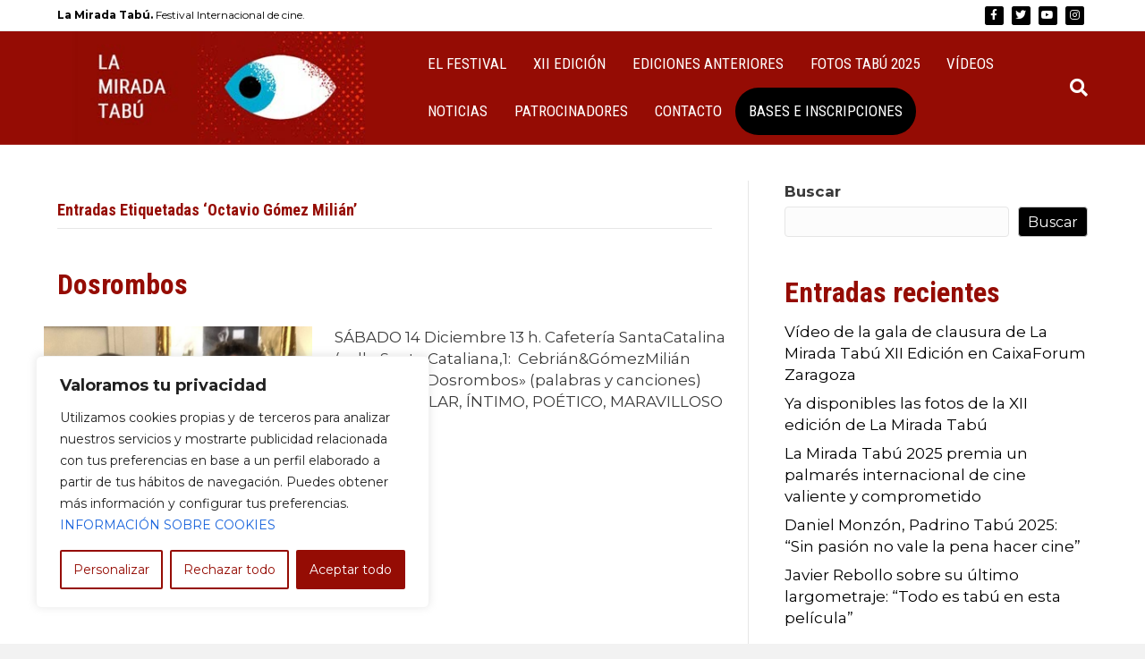

--- FILE ---
content_type: text/html; charset=UTF-8
request_url: https://lamiradatabu.com/tag/octavio-gomez-milian/
body_size: 36366
content:
<!DOCTYPE html>
<html dir="ltr" lang="es" prefix="og: https://ogp.me/ns#">
<head>
<meta charset="UTF-8" />
<meta name='viewport' content='width=device-width, initial-scale=1.0' />
<meta http-equiv='X-UA-Compatible' content='IE=edge' />
<link rel="profile" href="https://gmpg.org/xfn/11" />
<title>Octavio Gómez Milián - La Mirada Tabú | Festival internacional de cine</title>

		<!-- All in One SEO 4.9.0 - aioseo.com -->
	<meta name="robots" content="max-image-preview:large" />
	<link rel="canonical" href="https://lamiradatabu.com/tag/octavio-gomez-milian/" />
	<meta name="generator" content="All in One SEO (AIOSEO) 4.9.0" />
		<script type="application/ld+json" class="aioseo-schema">
			{"@context":"https:\/\/schema.org","@graph":[{"@type":"BreadcrumbList","@id":"https:\/\/lamiradatabu.com\/tag\/octavio-gomez-milian\/#breadcrumblist","itemListElement":[{"@type":"ListItem","@id":"https:\/\/lamiradatabu.com#listItem","position":1,"name":"Hogar","item":"https:\/\/lamiradatabu.com","nextItem":{"@type":"ListItem","@id":"https:\/\/lamiradatabu.com\/tag\/octavio-gomez-milian\/#listItem","name":"Octavio G\u00f3mez Mili\u00e1n"}},{"@type":"ListItem","@id":"https:\/\/lamiradatabu.com\/tag\/octavio-gomez-milian\/#listItem","position":2,"name":"Octavio G\u00f3mez Mili\u00e1n","previousItem":{"@type":"ListItem","@id":"https:\/\/lamiradatabu.com#listItem","name":"Hogar"}}]},{"@type":"CollectionPage","@id":"https:\/\/lamiradatabu.com\/tag\/octavio-gomez-milian\/#collectionpage","url":"https:\/\/lamiradatabu.com\/tag\/octavio-gomez-milian\/","name":"Octavio G\u00f3mez Mili\u00e1n - La Mirada Tab\u00fa | Festival internacional de cine","inLanguage":"es-ES","isPartOf":{"@id":"https:\/\/lamiradatabu.com\/#website"},"breadcrumb":{"@id":"https:\/\/lamiradatabu.com\/tag\/octavio-gomez-milian\/#breadcrumblist"}},{"@type":"Organization","@id":"https:\/\/lamiradatabu.com\/#organization","name":"La Mirada Tab\u00fa | Festival internacional de cine","description":"Festival internacional de cine","url":"https:\/\/lamiradatabu.com\/"},{"@type":"WebSite","@id":"https:\/\/lamiradatabu.com\/#website","url":"https:\/\/lamiradatabu.com\/","name":"La Mirada Tab\u00fa | Festival internacional de cine","description":"Festival internacional de cine","inLanguage":"es-ES","publisher":{"@id":"https:\/\/lamiradatabu.com\/#organization"}}]}
		</script>
		<!-- All in One SEO -->

<link rel='dns-prefetch' href='//fonts.googleapis.com' />
<link href='https://fonts.gstatic.com' crossorigin rel='preconnect' />
<link rel="alternate" type="application/rss+xml" title="La Mirada Tabú | Festival internacional de cine &raquo; Feed" href="https://lamiradatabu.com/feed/" />
<link rel="alternate" type="application/rss+xml" title="La Mirada Tabú | Festival internacional de cine &raquo; Feed de los comentarios" href="https://lamiradatabu.com/comments/feed/" />
<link rel="alternate" type="application/rss+xml" title="La Mirada Tabú | Festival internacional de cine &raquo; Etiqueta Octavio Gómez Milián del feed" href="https://lamiradatabu.com/tag/octavio-gomez-milian/feed/" />
<style id='wp-img-auto-sizes-contain-inline-css'>
img:is([sizes=auto i],[sizes^="auto," i]){contain-intrinsic-size:3000px 1500px}
/*# sourceURL=wp-img-auto-sizes-contain-inline-css */
</style>
<style id='wp-emoji-styles-inline-css'>

	img.wp-smiley, img.emoji {
		display: inline !important;
		border: none !important;
		box-shadow: none !important;
		height: 1em !important;
		width: 1em !important;
		margin: 0 0.07em !important;
		vertical-align: -0.1em !important;
		background: none !important;
		padding: 0 !important;
	}
/*# sourceURL=wp-emoji-styles-inline-css */
</style>
<style id='wp-block-library-inline-css'>
:root{--wp-block-synced-color:#7a00df;--wp-block-synced-color--rgb:122,0,223;--wp-bound-block-color:var(--wp-block-synced-color);--wp-editor-canvas-background:#ddd;--wp-admin-theme-color:#007cba;--wp-admin-theme-color--rgb:0,124,186;--wp-admin-theme-color-darker-10:#006ba1;--wp-admin-theme-color-darker-10--rgb:0,107,160.5;--wp-admin-theme-color-darker-20:#005a87;--wp-admin-theme-color-darker-20--rgb:0,90,135;--wp-admin-border-width-focus:2px}@media (min-resolution:192dpi){:root{--wp-admin-border-width-focus:1.5px}}.wp-element-button{cursor:pointer}:root .has-very-light-gray-background-color{background-color:#eee}:root .has-very-dark-gray-background-color{background-color:#313131}:root .has-very-light-gray-color{color:#eee}:root .has-very-dark-gray-color{color:#313131}:root .has-vivid-green-cyan-to-vivid-cyan-blue-gradient-background{background:linear-gradient(135deg,#00d084,#0693e3)}:root .has-purple-crush-gradient-background{background:linear-gradient(135deg,#34e2e4,#4721fb 50%,#ab1dfe)}:root .has-hazy-dawn-gradient-background{background:linear-gradient(135deg,#faaca8,#dad0ec)}:root .has-subdued-olive-gradient-background{background:linear-gradient(135deg,#fafae1,#67a671)}:root .has-atomic-cream-gradient-background{background:linear-gradient(135deg,#fdd79a,#004a59)}:root .has-nightshade-gradient-background{background:linear-gradient(135deg,#330968,#31cdcf)}:root .has-midnight-gradient-background{background:linear-gradient(135deg,#020381,#2874fc)}:root{--wp--preset--font-size--normal:16px;--wp--preset--font-size--huge:42px}.has-regular-font-size{font-size:1em}.has-larger-font-size{font-size:2.625em}.has-normal-font-size{font-size:var(--wp--preset--font-size--normal)}.has-huge-font-size{font-size:var(--wp--preset--font-size--huge)}.has-text-align-center{text-align:center}.has-text-align-left{text-align:left}.has-text-align-right{text-align:right}.has-fit-text{white-space:nowrap!important}#end-resizable-editor-section{display:none}.aligncenter{clear:both}.items-justified-left{justify-content:flex-start}.items-justified-center{justify-content:center}.items-justified-right{justify-content:flex-end}.items-justified-space-between{justify-content:space-between}.screen-reader-text{border:0;clip-path:inset(50%);height:1px;margin:-1px;overflow:hidden;padding:0;position:absolute;width:1px;word-wrap:normal!important}.screen-reader-text:focus{background-color:#ddd;clip-path:none;color:#444;display:block;font-size:1em;height:auto;left:5px;line-height:normal;padding:15px 23px 14px;text-decoration:none;top:5px;width:auto;z-index:100000}html :where(.has-border-color){border-style:solid}html :where([style*=border-top-color]){border-top-style:solid}html :where([style*=border-right-color]){border-right-style:solid}html :where([style*=border-bottom-color]){border-bottom-style:solid}html :where([style*=border-left-color]){border-left-style:solid}html :where([style*=border-width]){border-style:solid}html :where([style*=border-top-width]){border-top-style:solid}html :where([style*=border-right-width]){border-right-style:solid}html :where([style*=border-bottom-width]){border-bottom-style:solid}html :where([style*=border-left-width]){border-left-style:solid}html :where(img[class*=wp-image-]){height:auto;max-width:100%}:where(figure){margin:0 0 1em}html :where(.is-position-sticky){--wp-admin--admin-bar--position-offset:var(--wp-admin--admin-bar--height,0px)}@media screen and (max-width:600px){html :where(.is-position-sticky){--wp-admin--admin-bar--position-offset:0px}}

/*# sourceURL=wp-block-library-inline-css */
</style><style id='global-styles-inline-css'>
:root{--wp--preset--aspect-ratio--square: 1;--wp--preset--aspect-ratio--4-3: 4/3;--wp--preset--aspect-ratio--3-4: 3/4;--wp--preset--aspect-ratio--3-2: 3/2;--wp--preset--aspect-ratio--2-3: 2/3;--wp--preset--aspect-ratio--16-9: 16/9;--wp--preset--aspect-ratio--9-16: 9/16;--wp--preset--color--black: #000000;--wp--preset--color--cyan-bluish-gray: #abb8c3;--wp--preset--color--white: #ffffff;--wp--preset--color--pale-pink: #f78da7;--wp--preset--color--vivid-red: #cf2e2e;--wp--preset--color--luminous-vivid-orange: #ff6900;--wp--preset--color--luminous-vivid-amber: #fcb900;--wp--preset--color--light-green-cyan: #7bdcb5;--wp--preset--color--vivid-green-cyan: #00d084;--wp--preset--color--pale-cyan-blue: #8ed1fc;--wp--preset--color--vivid-cyan-blue: #0693e3;--wp--preset--color--vivid-purple: #9b51e0;--wp--preset--color--fl-heading-text: #950c04;--wp--preset--color--fl-body-bg: #f2f2f2;--wp--preset--color--fl-body-text: #3a3a3a;--wp--preset--color--fl-accent: #000000;--wp--preset--color--fl-accent-hover: #950c04;--wp--preset--color--fl-topbar-bg: #ffffff;--wp--preset--color--fl-topbar-text: #000000;--wp--preset--color--fl-topbar-link: #428bca;--wp--preset--color--fl-topbar-hover: #428bca;--wp--preset--color--fl-header-bg: #950c04;--wp--preset--color--fl-header-text: #ffffff;--wp--preset--color--fl-header-link: #ffffff;--wp--preset--color--fl-header-hover: #e0e0e0;--wp--preset--color--fl-nav-bg: #ffffff;--wp--preset--color--fl-nav-link: #ffffff;--wp--preset--color--fl-nav-hover: #dddddd;--wp--preset--color--fl-content-bg: #ffffff;--wp--preset--color--fl-footer-widgets-bg: #950c04;--wp--preset--color--fl-footer-widgets-text: #ffffff;--wp--preset--color--fl-footer-widgets-link: #428bca;--wp--preset--color--fl-footer-widgets-hover: #428bca;--wp--preset--color--fl-footer-bg: #ffffff;--wp--preset--color--fl-footer-text: #000000;--wp--preset--color--fl-footer-link: #428bca;--wp--preset--color--fl-footer-hover: #428bca;--wp--preset--gradient--vivid-cyan-blue-to-vivid-purple: linear-gradient(135deg,rgb(6,147,227) 0%,rgb(155,81,224) 100%);--wp--preset--gradient--light-green-cyan-to-vivid-green-cyan: linear-gradient(135deg,rgb(122,220,180) 0%,rgb(0,208,130) 100%);--wp--preset--gradient--luminous-vivid-amber-to-luminous-vivid-orange: linear-gradient(135deg,rgb(252,185,0) 0%,rgb(255,105,0) 100%);--wp--preset--gradient--luminous-vivid-orange-to-vivid-red: linear-gradient(135deg,rgb(255,105,0) 0%,rgb(207,46,46) 100%);--wp--preset--gradient--very-light-gray-to-cyan-bluish-gray: linear-gradient(135deg,rgb(238,238,238) 0%,rgb(169,184,195) 100%);--wp--preset--gradient--cool-to-warm-spectrum: linear-gradient(135deg,rgb(74,234,220) 0%,rgb(151,120,209) 20%,rgb(207,42,186) 40%,rgb(238,44,130) 60%,rgb(251,105,98) 80%,rgb(254,248,76) 100%);--wp--preset--gradient--blush-light-purple: linear-gradient(135deg,rgb(255,206,236) 0%,rgb(152,150,240) 100%);--wp--preset--gradient--blush-bordeaux: linear-gradient(135deg,rgb(254,205,165) 0%,rgb(254,45,45) 50%,rgb(107,0,62) 100%);--wp--preset--gradient--luminous-dusk: linear-gradient(135deg,rgb(255,203,112) 0%,rgb(199,81,192) 50%,rgb(65,88,208) 100%);--wp--preset--gradient--pale-ocean: linear-gradient(135deg,rgb(255,245,203) 0%,rgb(182,227,212) 50%,rgb(51,167,181) 100%);--wp--preset--gradient--electric-grass: linear-gradient(135deg,rgb(202,248,128) 0%,rgb(113,206,126) 100%);--wp--preset--gradient--midnight: linear-gradient(135deg,rgb(2,3,129) 0%,rgb(40,116,252) 100%);--wp--preset--font-size--small: 13px;--wp--preset--font-size--medium: 20px;--wp--preset--font-size--large: 36px;--wp--preset--font-size--x-large: 42px;--wp--preset--spacing--20: 0.44rem;--wp--preset--spacing--30: 0.67rem;--wp--preset--spacing--40: 1rem;--wp--preset--spacing--50: 1.5rem;--wp--preset--spacing--60: 2.25rem;--wp--preset--spacing--70: 3.38rem;--wp--preset--spacing--80: 5.06rem;--wp--preset--shadow--natural: 6px 6px 9px rgba(0, 0, 0, 0.2);--wp--preset--shadow--deep: 12px 12px 50px rgba(0, 0, 0, 0.4);--wp--preset--shadow--sharp: 6px 6px 0px rgba(0, 0, 0, 0.2);--wp--preset--shadow--outlined: 6px 6px 0px -3px rgb(255, 255, 255), 6px 6px rgb(0, 0, 0);--wp--preset--shadow--crisp: 6px 6px 0px rgb(0, 0, 0);}:where(.is-layout-flex){gap: 0.5em;}:where(.is-layout-grid){gap: 0.5em;}body .is-layout-flex{display: flex;}.is-layout-flex{flex-wrap: wrap;align-items: center;}.is-layout-flex > :is(*, div){margin: 0;}body .is-layout-grid{display: grid;}.is-layout-grid > :is(*, div){margin: 0;}:where(.wp-block-columns.is-layout-flex){gap: 2em;}:where(.wp-block-columns.is-layout-grid){gap: 2em;}:where(.wp-block-post-template.is-layout-flex){gap: 1.25em;}:where(.wp-block-post-template.is-layout-grid){gap: 1.25em;}.has-black-color{color: var(--wp--preset--color--black) !important;}.has-cyan-bluish-gray-color{color: var(--wp--preset--color--cyan-bluish-gray) !important;}.has-white-color{color: var(--wp--preset--color--white) !important;}.has-pale-pink-color{color: var(--wp--preset--color--pale-pink) !important;}.has-vivid-red-color{color: var(--wp--preset--color--vivid-red) !important;}.has-luminous-vivid-orange-color{color: var(--wp--preset--color--luminous-vivid-orange) !important;}.has-luminous-vivid-amber-color{color: var(--wp--preset--color--luminous-vivid-amber) !important;}.has-light-green-cyan-color{color: var(--wp--preset--color--light-green-cyan) !important;}.has-vivid-green-cyan-color{color: var(--wp--preset--color--vivid-green-cyan) !important;}.has-pale-cyan-blue-color{color: var(--wp--preset--color--pale-cyan-blue) !important;}.has-vivid-cyan-blue-color{color: var(--wp--preset--color--vivid-cyan-blue) !important;}.has-vivid-purple-color{color: var(--wp--preset--color--vivid-purple) !important;}.has-black-background-color{background-color: var(--wp--preset--color--black) !important;}.has-cyan-bluish-gray-background-color{background-color: var(--wp--preset--color--cyan-bluish-gray) !important;}.has-white-background-color{background-color: var(--wp--preset--color--white) !important;}.has-pale-pink-background-color{background-color: var(--wp--preset--color--pale-pink) !important;}.has-vivid-red-background-color{background-color: var(--wp--preset--color--vivid-red) !important;}.has-luminous-vivid-orange-background-color{background-color: var(--wp--preset--color--luminous-vivid-orange) !important;}.has-luminous-vivid-amber-background-color{background-color: var(--wp--preset--color--luminous-vivid-amber) !important;}.has-light-green-cyan-background-color{background-color: var(--wp--preset--color--light-green-cyan) !important;}.has-vivid-green-cyan-background-color{background-color: var(--wp--preset--color--vivid-green-cyan) !important;}.has-pale-cyan-blue-background-color{background-color: var(--wp--preset--color--pale-cyan-blue) !important;}.has-vivid-cyan-blue-background-color{background-color: var(--wp--preset--color--vivid-cyan-blue) !important;}.has-vivid-purple-background-color{background-color: var(--wp--preset--color--vivid-purple) !important;}.has-black-border-color{border-color: var(--wp--preset--color--black) !important;}.has-cyan-bluish-gray-border-color{border-color: var(--wp--preset--color--cyan-bluish-gray) !important;}.has-white-border-color{border-color: var(--wp--preset--color--white) !important;}.has-pale-pink-border-color{border-color: var(--wp--preset--color--pale-pink) !important;}.has-vivid-red-border-color{border-color: var(--wp--preset--color--vivid-red) !important;}.has-luminous-vivid-orange-border-color{border-color: var(--wp--preset--color--luminous-vivid-orange) !important;}.has-luminous-vivid-amber-border-color{border-color: var(--wp--preset--color--luminous-vivid-amber) !important;}.has-light-green-cyan-border-color{border-color: var(--wp--preset--color--light-green-cyan) !important;}.has-vivid-green-cyan-border-color{border-color: var(--wp--preset--color--vivid-green-cyan) !important;}.has-pale-cyan-blue-border-color{border-color: var(--wp--preset--color--pale-cyan-blue) !important;}.has-vivid-cyan-blue-border-color{border-color: var(--wp--preset--color--vivid-cyan-blue) !important;}.has-vivid-purple-border-color{border-color: var(--wp--preset--color--vivid-purple) !important;}.has-vivid-cyan-blue-to-vivid-purple-gradient-background{background: var(--wp--preset--gradient--vivid-cyan-blue-to-vivid-purple) !important;}.has-light-green-cyan-to-vivid-green-cyan-gradient-background{background: var(--wp--preset--gradient--light-green-cyan-to-vivid-green-cyan) !important;}.has-luminous-vivid-amber-to-luminous-vivid-orange-gradient-background{background: var(--wp--preset--gradient--luminous-vivid-amber-to-luminous-vivid-orange) !important;}.has-luminous-vivid-orange-to-vivid-red-gradient-background{background: var(--wp--preset--gradient--luminous-vivid-orange-to-vivid-red) !important;}.has-very-light-gray-to-cyan-bluish-gray-gradient-background{background: var(--wp--preset--gradient--very-light-gray-to-cyan-bluish-gray) !important;}.has-cool-to-warm-spectrum-gradient-background{background: var(--wp--preset--gradient--cool-to-warm-spectrum) !important;}.has-blush-light-purple-gradient-background{background: var(--wp--preset--gradient--blush-light-purple) !important;}.has-blush-bordeaux-gradient-background{background: var(--wp--preset--gradient--blush-bordeaux) !important;}.has-luminous-dusk-gradient-background{background: var(--wp--preset--gradient--luminous-dusk) !important;}.has-pale-ocean-gradient-background{background: var(--wp--preset--gradient--pale-ocean) !important;}.has-electric-grass-gradient-background{background: var(--wp--preset--gradient--electric-grass) !important;}.has-midnight-gradient-background{background: var(--wp--preset--gradient--midnight) !important;}.has-small-font-size{font-size: var(--wp--preset--font-size--small) !important;}.has-medium-font-size{font-size: var(--wp--preset--font-size--medium) !important;}.has-large-font-size{font-size: var(--wp--preset--font-size--large) !important;}.has-x-large-font-size{font-size: var(--wp--preset--font-size--x-large) !important;}
/*# sourceURL=global-styles-inline-css */
</style>

<style id='classic-theme-styles-inline-css'>
/*! This file is auto-generated */
.wp-block-button__link{color:#fff;background-color:#32373c;border-radius:9999px;box-shadow:none;text-decoration:none;padding:calc(.667em + 2px) calc(1.333em + 2px);font-size:1.125em}.wp-block-file__button{background:#32373c;color:#fff;text-decoration:none}
/*# sourceURL=/wp-includes/css/classic-themes.min.css */
</style>
<link rel='stylesheet' id='jquery-magnificpopup-css' href='https://lamiradatabu.com/wp-content/plugins/bb-plugin/css/jquery.magnificpopup.min.css?ver=2.10.0.5' media='all' />
<link rel='stylesheet' id='base-css' href='https://lamiradatabu.com/wp-content/themes/bb-theme/css/base.min.css?ver=1.7.19' media='all' />
<link rel='stylesheet' id='fl-automator-skin-css' href='https://lamiradatabu.com/wp-content/uploads/bb-theme/skin-694459f1b06b9.css?ver=1.7.19' media='all' />
<link rel='stylesheet' id='fl-builder-google-fonts-5ed1e6644206c47397b5ecd566f985b0-css' href='//fonts.googleapis.com/css?family=Montserrat%3A300%2C400%2C700%7CRoboto+Condensed%3A700%2C400&#038;ver=6.9' media='all' />
<script id="cookie-law-info-js-extra">
var _ckyConfig = {"_ipData":[],"_assetsURL":"https://lamiradatabu.com/wp-content/plugins/cookie-law-info/lite/frontend/images/","_publicURL":"https://lamiradatabu.com","_expiry":"365","_categories":[{"name":"Necesaria","slug":"necessary","isNecessary":true,"ccpaDoNotSell":true,"cookies":[],"active":true,"defaultConsent":{"gdpr":true,"ccpa":true}},{"name":"Funcional","slug":"functional","isNecessary":false,"ccpaDoNotSell":true,"cookies":[],"active":true,"defaultConsent":{"gdpr":false,"ccpa":false}},{"name":"Anal\u00edtica","slug":"analytics","isNecessary":false,"ccpaDoNotSell":true,"cookies":[],"active":true,"defaultConsent":{"gdpr":false,"ccpa":false}},{"name":"El rendimiento","slug":"performance","isNecessary":false,"ccpaDoNotSell":true,"cookies":[],"active":true,"defaultConsent":{"gdpr":false,"ccpa":false}},{"name":"Anuncio","slug":"advertisement","isNecessary":false,"ccpaDoNotSell":true,"cookies":[],"active":true,"defaultConsent":{"gdpr":false,"ccpa":false}}],"_activeLaw":"gdpr","_rootDomain":"","_block":"1","_showBanner":"1","_bannerConfig":{"settings":{"type":"box","preferenceCenterType":"popup","position":"bottom-left","applicableLaw":"gdpr"},"behaviours":{"reloadBannerOnAccept":false,"loadAnalyticsByDefault":false,"animations":{"onLoad":"animate","onHide":"sticky"}},"config":{"revisitConsent":{"status":true,"tag":"revisit-consent","position":"bottom-left","meta":{"url":"#"},"styles":{"background-color":"#0056A7"},"elements":{"title":{"type":"text","tag":"revisit-consent-title","status":true,"styles":{"color":"#0056a7"}}}},"preferenceCenter":{"toggle":{"status":true,"tag":"detail-category-toggle","type":"toggle","states":{"active":{"styles":{"background-color":"#1863DC"}},"inactive":{"styles":{"background-color":"#D0D5D2"}}}}},"categoryPreview":{"status":false,"toggle":{"status":true,"tag":"detail-category-preview-toggle","type":"toggle","states":{"active":{"styles":{"background-color":"#1863DC"}},"inactive":{"styles":{"background-color":"#D0D5D2"}}}}},"videoPlaceholder":{"status":true,"styles":{"background-color":"#000000","border-color":"#000000","color":"#ffffff"}},"readMore":{"status":false,"tag":"readmore-button","type":"link","meta":{"noFollow":true,"newTab":true},"styles":{"color":"#950C04","background-color":"transparent","border-color":"transparent"}},"showMore":{"status":true,"tag":"show-desc-button","type":"button","styles":{"color":"#1863DC"}},"showLess":{"status":true,"tag":"hide-desc-button","type":"button","styles":{"color":"#1863DC"}},"alwaysActive":{"status":true,"tag":"always-active","styles":{"color":"#008000"}},"manualLinks":{"status":true,"tag":"manual-links","type":"link","styles":{"color":"#1863DC"}},"auditTable":{"status":true},"optOption":{"status":true,"toggle":{"status":true,"tag":"optout-option-toggle","type":"toggle","states":{"active":{"styles":{"background-color":"#1863dc"}},"inactive":{"styles":{"background-color":"#FFFFFF"}}}}}}},"_version":"3.3.6","_logConsent":"1","_tags":[{"tag":"accept-button","styles":{"color":"#FFFFFF","background-color":"#950C04","border-color":"#950C04"}},{"tag":"reject-button","styles":{"color":"#950C04","background-color":"transparent","border-color":"#950C04"}},{"tag":"settings-button","styles":{"color":"#950C04","background-color":"transparent","border-color":"#950C04"}},{"tag":"readmore-button","styles":{"color":"#950C04","background-color":"transparent","border-color":"transparent"}},{"tag":"donotsell-button","styles":{"color":"#1863DC","background-color":"transparent","border-color":"transparent"}},{"tag":"show-desc-button","styles":{"color":"#1863DC"}},{"tag":"hide-desc-button","styles":{"color":"#1863DC"}},{"tag":"cky-always-active","styles":[]},{"tag":"cky-link","styles":[]},{"tag":"accept-button","styles":{"color":"#FFFFFF","background-color":"#950C04","border-color":"#950C04"}},{"tag":"revisit-consent","styles":{"background-color":"#0056A7"}}],"_shortCodes":[{"key":"cky_readmore","content":"\u003Ca href=\"#\" class=\"cky-policy\" aria-label=\"Pol\u00edtica de cookies\" target=\"_blank\" rel=\"noopener\" data-cky-tag=\"readmore-button\"\u003EPol\u00edtica de cookies\u003C/a\u003E","tag":"readmore-button","status":false,"attributes":{"rel":"nofollow","target":"_blank"}},{"key":"cky_show_desc","content":"\u003Cbutton class=\"cky-show-desc-btn\" data-cky-tag=\"show-desc-button\" aria-label=\"Mostrar m\u00e1s\"\u003EMostrar m\u00e1s\u003C/button\u003E","tag":"show-desc-button","status":true,"attributes":[]},{"key":"cky_hide_desc","content":"\u003Cbutton class=\"cky-show-desc-btn\" data-cky-tag=\"hide-desc-button\" aria-label=\"Mostrar menos\"\u003EMostrar menos\u003C/button\u003E","tag":"hide-desc-button","status":true,"attributes":[]},{"key":"cky_optout_show_desc","content":"[cky_optout_show_desc]","tag":"optout-show-desc-button","status":true,"attributes":[]},{"key":"cky_optout_hide_desc","content":"[cky_optout_hide_desc]","tag":"optout-hide-desc-button","status":true,"attributes":[]},{"key":"cky_category_toggle_label","content":"[cky_{{status}}_category_label] [cky_preference_{{category_slug}}_title]","tag":"","status":true,"attributes":[]},{"key":"cky_enable_category_label","content":"Permitir","tag":"","status":true,"attributes":[]},{"key":"cky_disable_category_label","content":"Desactivar","tag":"","status":true,"attributes":[]},{"key":"cky_video_placeholder","content":"\u003Cdiv class=\"video-placeholder-normal\" data-cky-tag=\"video-placeholder\" id=\"[UNIQUEID]\"\u003E\u003Cp class=\"video-placeholder-text-normal\" data-cky-tag=\"placeholder-title\"\u003EPor favor acepte el consentimiento de cookies\u003C/p\u003E\u003C/div\u003E","tag":"","status":true,"attributes":[]},{"key":"cky_enable_optout_label","content":"Permitir","tag":"","status":true,"attributes":[]},{"key":"cky_disable_optout_label","content":"Desactivar","tag":"","status":true,"attributes":[]},{"key":"cky_optout_toggle_label","content":"[cky_{{status}}_optout_label] [cky_optout_option_title]","tag":"","status":true,"attributes":[]},{"key":"cky_optout_option_title","content":"No vendan ni compartan mi informaci\u00f3n personal","tag":"","status":true,"attributes":[]},{"key":"cky_optout_close_label","content":"Cerca","tag":"","status":true,"attributes":[]},{"key":"cky_preference_close_label","content":"Cerca","tag":"","status":true,"attributes":[]}],"_rtl":"","_language":"es","_providersToBlock":[]};
var _ckyStyles = {"css":".cky-overlay{background: #000000; opacity: 0.4; position: fixed; top: 0; left: 0; width: 100%; height: 100%; z-index: 99999999;}.cky-hide{display: none;}.cky-btn-revisit-wrapper{display: flex; align-items: center; justify-content: center; background: #0056a7; width: 45px; height: 45px; border-radius: 50%; position: fixed; z-index: 999999; cursor: pointer;}.cky-revisit-bottom-left{bottom: 15px; left: 15px;}.cky-revisit-bottom-right{bottom: 15px; right: 15px;}.cky-btn-revisit-wrapper .cky-btn-revisit{display: flex; align-items: center; justify-content: center; background: none; border: none; cursor: pointer; position: relative; margin: 0; padding: 0;}.cky-btn-revisit-wrapper .cky-btn-revisit img{max-width: fit-content; margin: 0; height: 30px; width: 30px;}.cky-revisit-bottom-left:hover::before{content: attr(data-tooltip); position: absolute; background: #4e4b66; color: #ffffff; left: calc(100% + 7px); font-size: 12px; line-height: 16px; width: max-content; padding: 4px 8px; border-radius: 4px;}.cky-revisit-bottom-left:hover::after{position: absolute; content: \"\"; border: 5px solid transparent; left: calc(100% + 2px); border-left-width: 0; border-right-color: #4e4b66;}.cky-revisit-bottom-right:hover::before{content: attr(data-tooltip); position: absolute; background: #4e4b66; color: #ffffff; right: calc(100% + 7px); font-size: 12px; line-height: 16px; width: max-content; padding: 4px 8px; border-radius: 4px;}.cky-revisit-bottom-right:hover::after{position: absolute; content: \"\"; border: 5px solid transparent; right: calc(100% + 2px); border-right-width: 0; border-left-color: #4e4b66;}.cky-revisit-hide{display: none;}.cky-consent-container{position: fixed; width: 440px; box-sizing: border-box; z-index: 9999999; border-radius: 6px;}.cky-consent-container .cky-consent-bar{background: #ffffff; border: 1px solid; padding: 20px 26px; box-shadow: 0 -1px 10px 0 #acabab4d; border-radius: 6px;}.cky-box-bottom-left{bottom: 40px; left: 40px;}.cky-box-bottom-right{bottom: 40px; right: 40px;}.cky-box-top-left{top: 40px; left: 40px;}.cky-box-top-right{top: 40px; right: 40px;}.cky-custom-brand-logo-wrapper .cky-custom-brand-logo{width: 100px; height: auto; margin: 0 0 12px 0;}.cky-notice .cky-title{color: #212121; font-weight: 700; font-size: 18px; line-height: 24px; margin: 0 0 12px 0;}.cky-notice-des *,.cky-preference-content-wrapper *,.cky-accordion-header-des *,.cky-gpc-wrapper .cky-gpc-desc *{font-size: 14px;}.cky-notice-des{color: #212121; font-size: 14px; line-height: 24px; font-weight: 400;}.cky-notice-des img{height: 25px; width: 25px;}.cky-consent-bar .cky-notice-des p,.cky-gpc-wrapper .cky-gpc-desc p,.cky-preference-body-wrapper .cky-preference-content-wrapper p,.cky-accordion-header-wrapper .cky-accordion-header-des p,.cky-cookie-des-table li div:last-child p{color: inherit; margin-top: 0; overflow-wrap: break-word;}.cky-notice-des P:last-child,.cky-preference-content-wrapper p:last-child,.cky-cookie-des-table li div:last-child p:last-child,.cky-gpc-wrapper .cky-gpc-desc p:last-child{margin-bottom: 0;}.cky-notice-des a.cky-policy,.cky-notice-des button.cky-policy{font-size: 14px; color: #1863dc; white-space: nowrap; cursor: pointer; background: transparent; border: 1px solid; text-decoration: underline;}.cky-notice-des button.cky-policy{padding: 0;}.cky-notice-des a.cky-policy:focus-visible,.cky-notice-des button.cky-policy:focus-visible,.cky-preference-content-wrapper .cky-show-desc-btn:focus-visible,.cky-accordion-header .cky-accordion-btn:focus-visible,.cky-preference-header .cky-btn-close:focus-visible,.cky-switch input[type=\"checkbox\"]:focus-visible,.cky-footer-wrapper a:focus-visible,.cky-btn:focus-visible{outline: 2px solid #1863dc; outline-offset: 2px;}.cky-btn:focus:not(:focus-visible),.cky-accordion-header .cky-accordion-btn:focus:not(:focus-visible),.cky-preference-content-wrapper .cky-show-desc-btn:focus:not(:focus-visible),.cky-btn-revisit-wrapper .cky-btn-revisit:focus:not(:focus-visible),.cky-preference-header .cky-btn-close:focus:not(:focus-visible),.cky-consent-bar .cky-banner-btn-close:focus:not(:focus-visible){outline: 0;}button.cky-show-desc-btn:not(:hover):not(:active){color: #1863dc; background: transparent;}button.cky-accordion-btn:not(:hover):not(:active),button.cky-banner-btn-close:not(:hover):not(:active),button.cky-btn-revisit:not(:hover):not(:active),button.cky-btn-close:not(:hover):not(:active){background: transparent;}.cky-consent-bar button:hover,.cky-modal.cky-modal-open button:hover,.cky-consent-bar button:focus,.cky-modal.cky-modal-open button:focus{text-decoration: none;}.cky-notice-btn-wrapper{display: flex; justify-content: flex-start; align-items: center; flex-wrap: wrap; margin-top: 16px;}.cky-notice-btn-wrapper .cky-btn{text-shadow: none; box-shadow: none;}.cky-btn{flex: auto; max-width: 100%; font-size: 14px; font-family: inherit; line-height: 24px; padding: 8px; font-weight: 500; margin: 0 8px 0 0; border-radius: 2px; cursor: pointer; text-align: center; text-transform: none; min-height: 0;}.cky-btn:hover{opacity: 0.8;}.cky-btn-customize{color: #1863dc; background: transparent; border: 2px solid #1863dc;}.cky-btn-reject{color: #1863dc; background: transparent; border: 2px solid #1863dc;}.cky-btn-accept{background: #1863dc; color: #ffffff; border: 2px solid #1863dc;}.cky-btn:last-child{margin-right: 0;}@media (max-width: 576px){.cky-box-bottom-left{bottom: 0; left: 0;}.cky-box-bottom-right{bottom: 0; right: 0;}.cky-box-top-left{top: 0; left: 0;}.cky-box-top-right{top: 0; right: 0;}}@media (max-width: 440px){.cky-box-bottom-left, .cky-box-bottom-right, .cky-box-top-left, .cky-box-top-right{width: 100%; max-width: 100%;}.cky-consent-container .cky-consent-bar{padding: 20px 0;}.cky-custom-brand-logo-wrapper, .cky-notice .cky-title, .cky-notice-des, .cky-notice-btn-wrapper{padding: 0 24px;}.cky-notice-des{max-height: 40vh; overflow-y: scroll;}.cky-notice-btn-wrapper{flex-direction: column; margin-top: 0;}.cky-btn{width: 100%; margin: 10px 0 0 0;}.cky-notice-btn-wrapper .cky-btn-customize{order: 2;}.cky-notice-btn-wrapper .cky-btn-reject{order: 3;}.cky-notice-btn-wrapper .cky-btn-accept{order: 1; margin-top: 16px;}}@media (max-width: 352px){.cky-notice .cky-title{font-size: 16px;}.cky-notice-des *{font-size: 12px;}.cky-notice-des, .cky-btn{font-size: 12px;}}.cky-modal.cky-modal-open{display: flex; visibility: visible; -webkit-transform: translate(-50%, -50%); -moz-transform: translate(-50%, -50%); -ms-transform: translate(-50%, -50%); -o-transform: translate(-50%, -50%); transform: translate(-50%, -50%); top: 50%; left: 50%; transition: all 1s ease;}.cky-modal{box-shadow: 0 32px 68px rgba(0, 0, 0, 0.3); margin: 0 auto; position: fixed; max-width: 100%; background: #ffffff; top: 50%; box-sizing: border-box; border-radius: 6px; z-index: 999999999; color: #212121; -webkit-transform: translate(-50%, 100%); -moz-transform: translate(-50%, 100%); -ms-transform: translate(-50%, 100%); -o-transform: translate(-50%, 100%); transform: translate(-50%, 100%); visibility: hidden; transition: all 0s ease;}.cky-preference-center{max-height: 79vh; overflow: hidden; width: 845px; overflow: hidden; flex: 1 1 0; display: flex; flex-direction: column; border-radius: 6px;}.cky-preference-header{display: flex; align-items: center; justify-content: space-between; padding: 22px 24px; border-bottom: 1px solid;}.cky-preference-header .cky-preference-title{font-size: 18px; font-weight: 700; line-height: 24px;}.cky-preference-header .cky-btn-close{margin: 0; cursor: pointer; vertical-align: middle; padding: 0; background: none; border: none; width: auto; height: auto; min-height: 0; line-height: 0; text-shadow: none; box-shadow: none;}.cky-preference-header .cky-btn-close img{margin: 0; height: 10px; width: 10px;}.cky-preference-body-wrapper{padding: 0 24px; flex: 1; overflow: auto; box-sizing: border-box;}.cky-preference-content-wrapper,.cky-gpc-wrapper .cky-gpc-desc{font-size: 14px; line-height: 24px; font-weight: 400; padding: 12px 0;}.cky-preference-content-wrapper{border-bottom: 1px solid;}.cky-preference-content-wrapper img{height: 25px; width: 25px;}.cky-preference-content-wrapper .cky-show-desc-btn{font-size: 14px; font-family: inherit; color: #1863dc; text-decoration: none; line-height: 24px; padding: 0; margin: 0; white-space: nowrap; cursor: pointer; background: transparent; border-color: transparent; text-transform: none; min-height: 0; text-shadow: none; box-shadow: none;}.cky-accordion-wrapper{margin-bottom: 10px;}.cky-accordion{border-bottom: 1px solid;}.cky-accordion:last-child{border-bottom: none;}.cky-accordion .cky-accordion-item{display: flex; margin-top: 10px;}.cky-accordion .cky-accordion-body{display: none;}.cky-accordion.cky-accordion-active .cky-accordion-body{display: block; padding: 0 22px; margin-bottom: 16px;}.cky-accordion-header-wrapper{cursor: pointer; width: 100%;}.cky-accordion-item .cky-accordion-header{display: flex; justify-content: space-between; align-items: center;}.cky-accordion-header .cky-accordion-btn{font-size: 16px; font-family: inherit; color: #212121; line-height: 24px; background: none; border: none; font-weight: 700; padding: 0; margin: 0; cursor: pointer; text-transform: none; min-height: 0; text-shadow: none; box-shadow: none;}.cky-accordion-header .cky-always-active{color: #008000; font-weight: 600; line-height: 24px; font-size: 14px;}.cky-accordion-header-des{font-size: 14px; line-height: 24px; margin: 10px 0 16px 0;}.cky-accordion-chevron{margin-right: 22px; position: relative; cursor: pointer;}.cky-accordion-chevron-hide{display: none;}.cky-accordion .cky-accordion-chevron i::before{content: \"\"; position: absolute; border-right: 1.4px solid; border-bottom: 1.4px solid; border-color: inherit; height: 6px; width: 6px; -webkit-transform: rotate(-45deg); -moz-transform: rotate(-45deg); -ms-transform: rotate(-45deg); -o-transform: rotate(-45deg); transform: rotate(-45deg); transition: all 0.2s ease-in-out; top: 8px;}.cky-accordion.cky-accordion-active .cky-accordion-chevron i::before{-webkit-transform: rotate(45deg); -moz-transform: rotate(45deg); -ms-transform: rotate(45deg); -o-transform: rotate(45deg); transform: rotate(45deg);}.cky-audit-table{background: #f4f4f4; border-radius: 6px;}.cky-audit-table .cky-empty-cookies-text{color: inherit; font-size: 12px; line-height: 24px; margin: 0; padding: 10px;}.cky-audit-table .cky-cookie-des-table{font-size: 12px; line-height: 24px; font-weight: normal; padding: 15px 10px; border-bottom: 1px solid; border-bottom-color: inherit; margin: 0;}.cky-audit-table .cky-cookie-des-table:last-child{border-bottom: none;}.cky-audit-table .cky-cookie-des-table li{list-style-type: none; display: flex; padding: 3px 0;}.cky-audit-table .cky-cookie-des-table li:first-child{padding-top: 0;}.cky-cookie-des-table li div:first-child{width: 100px; font-weight: 600; word-break: break-word; word-wrap: break-word;}.cky-cookie-des-table li div:last-child{flex: 1; word-break: break-word; word-wrap: break-word; margin-left: 8px;}.cky-footer-shadow{display: block; width: 100%; height: 40px; background: linear-gradient(180deg, rgba(255, 255, 255, 0) 0%, #ffffff 100%); position: absolute; bottom: calc(100% - 1px);}.cky-footer-wrapper{position: relative;}.cky-prefrence-btn-wrapper{display: flex; flex-wrap: wrap; align-items: center; justify-content: center; padding: 22px 24px; border-top: 1px solid;}.cky-prefrence-btn-wrapper .cky-btn{flex: auto; max-width: 100%; text-shadow: none; box-shadow: none;}.cky-btn-preferences{color: #1863dc; background: transparent; border: 2px solid #1863dc;}.cky-preference-header,.cky-preference-body-wrapper,.cky-preference-content-wrapper,.cky-accordion-wrapper,.cky-accordion,.cky-accordion-wrapper,.cky-footer-wrapper,.cky-prefrence-btn-wrapper{border-color: inherit;}@media (max-width: 845px){.cky-modal{max-width: calc(100% - 16px);}}@media (max-width: 576px){.cky-modal{max-width: 100%;}.cky-preference-center{max-height: 100vh;}.cky-prefrence-btn-wrapper{flex-direction: column;}.cky-accordion.cky-accordion-active .cky-accordion-body{padding-right: 0;}.cky-prefrence-btn-wrapper .cky-btn{width: 100%; margin: 10px 0 0 0;}.cky-prefrence-btn-wrapper .cky-btn-reject{order: 3;}.cky-prefrence-btn-wrapper .cky-btn-accept{order: 1; margin-top: 0;}.cky-prefrence-btn-wrapper .cky-btn-preferences{order: 2;}}@media (max-width: 425px){.cky-accordion-chevron{margin-right: 15px;}.cky-notice-btn-wrapper{margin-top: 0;}.cky-accordion.cky-accordion-active .cky-accordion-body{padding: 0 15px;}}@media (max-width: 352px){.cky-preference-header .cky-preference-title{font-size: 16px;}.cky-preference-header{padding: 16px 24px;}.cky-preference-content-wrapper *, .cky-accordion-header-des *{font-size: 12px;}.cky-preference-content-wrapper, .cky-preference-content-wrapper .cky-show-more, .cky-accordion-header .cky-always-active, .cky-accordion-header-des, .cky-preference-content-wrapper .cky-show-desc-btn, .cky-notice-des a.cky-policy{font-size: 12px;}.cky-accordion-header .cky-accordion-btn{font-size: 14px;}}.cky-switch{display: flex;}.cky-switch input[type=\"checkbox\"]{position: relative; width: 44px; height: 24px; margin: 0; background: #d0d5d2; -webkit-appearance: none; border-radius: 50px; cursor: pointer; outline: 0; border: none; top: 0;}.cky-switch input[type=\"checkbox\"]:checked{background: #1863dc;}.cky-switch input[type=\"checkbox\"]:before{position: absolute; content: \"\"; height: 20px; width: 20px; left: 2px; bottom: 2px; border-radius: 50%; background-color: white; -webkit-transition: 0.4s; transition: 0.4s; margin: 0;}.cky-switch input[type=\"checkbox\"]:after{display: none;}.cky-switch input[type=\"checkbox\"]:checked:before{-webkit-transform: translateX(20px); -ms-transform: translateX(20px); transform: translateX(20px);}@media (max-width: 425px){.cky-switch input[type=\"checkbox\"]{width: 38px; height: 21px;}.cky-switch input[type=\"checkbox\"]:before{height: 17px; width: 17px;}.cky-switch input[type=\"checkbox\"]:checked:before{-webkit-transform: translateX(17px); -ms-transform: translateX(17px); transform: translateX(17px);}}.cky-consent-bar .cky-banner-btn-close{position: absolute; right: 9px; top: 5px; background: none; border: none; cursor: pointer; padding: 0; margin: 0; min-height: 0; line-height: 0; height: auto; width: auto; text-shadow: none; box-shadow: none;}.cky-consent-bar .cky-banner-btn-close img{height: 9px; width: 9px; margin: 0;}.cky-notice-group{font-size: 14px; line-height: 24px; font-weight: 400; color: #212121;}.cky-notice-btn-wrapper .cky-btn-do-not-sell{font-size: 14px; line-height: 24px; padding: 6px 0; margin: 0; font-weight: 500; background: none; border-radius: 2px; border: none; cursor: pointer; text-align: left; color: #1863dc; background: transparent; border-color: transparent; box-shadow: none; text-shadow: none;}.cky-consent-bar .cky-banner-btn-close:focus-visible,.cky-notice-btn-wrapper .cky-btn-do-not-sell:focus-visible,.cky-opt-out-btn-wrapper .cky-btn:focus-visible,.cky-opt-out-checkbox-wrapper input[type=\"checkbox\"].cky-opt-out-checkbox:focus-visible{outline: 2px solid #1863dc; outline-offset: 2px;}@media (max-width: 440px){.cky-consent-container{width: 100%;}}@media (max-width: 352px){.cky-notice-des a.cky-policy, .cky-notice-btn-wrapper .cky-btn-do-not-sell{font-size: 12px;}}.cky-opt-out-wrapper{padding: 12px 0;}.cky-opt-out-wrapper .cky-opt-out-checkbox-wrapper{display: flex; align-items: center;}.cky-opt-out-checkbox-wrapper .cky-opt-out-checkbox-label{font-size: 16px; font-weight: 700; line-height: 24px; margin: 0 0 0 12px; cursor: pointer;}.cky-opt-out-checkbox-wrapper input[type=\"checkbox\"].cky-opt-out-checkbox{background-color: #ffffff; border: 1px solid black; width: 20px; height: 18.5px; margin: 0; -webkit-appearance: none; position: relative; display: flex; align-items: center; justify-content: center; border-radius: 2px; cursor: pointer;}.cky-opt-out-checkbox-wrapper input[type=\"checkbox\"].cky-opt-out-checkbox:checked{background-color: #1863dc; border: none;}.cky-opt-out-checkbox-wrapper input[type=\"checkbox\"].cky-opt-out-checkbox:checked::after{left: 6px; bottom: 4px; width: 7px; height: 13px; border: solid #ffffff; border-width: 0 3px 3px 0; border-radius: 2px; -webkit-transform: rotate(45deg); -ms-transform: rotate(45deg); transform: rotate(45deg); content: \"\"; position: absolute; box-sizing: border-box;}.cky-opt-out-checkbox-wrapper.cky-disabled .cky-opt-out-checkbox-label,.cky-opt-out-checkbox-wrapper.cky-disabled input[type=\"checkbox\"].cky-opt-out-checkbox{cursor: no-drop;}.cky-gpc-wrapper{margin: 0 0 0 32px;}.cky-footer-wrapper .cky-opt-out-btn-wrapper{display: flex; flex-wrap: wrap; align-items: center; justify-content: center; padding: 22px 24px;}.cky-opt-out-btn-wrapper .cky-btn{flex: auto; max-width: 100%; text-shadow: none; box-shadow: none;}.cky-opt-out-btn-wrapper .cky-btn-cancel{border: 1px solid #dedfe0; background: transparent; color: #858585;}.cky-opt-out-btn-wrapper .cky-btn-confirm{background: #1863dc; color: #ffffff; border: 1px solid #1863dc;}@media (max-width: 352px){.cky-opt-out-checkbox-wrapper .cky-opt-out-checkbox-label{font-size: 14px;}.cky-gpc-wrapper .cky-gpc-desc, .cky-gpc-wrapper .cky-gpc-desc *{font-size: 12px;}.cky-opt-out-checkbox-wrapper input[type=\"checkbox\"].cky-opt-out-checkbox{width: 16px; height: 16px;}.cky-opt-out-checkbox-wrapper input[type=\"checkbox\"].cky-opt-out-checkbox:checked::after{left: 5px; bottom: 4px; width: 3px; height: 9px;}.cky-gpc-wrapper{margin: 0 0 0 28px;}}.video-placeholder-youtube{background-size: 100% 100%; background-position: center; background-repeat: no-repeat; background-color: #b2b0b059; position: relative; display: flex; align-items: center; justify-content: center; max-width: 100%;}.video-placeholder-text-youtube{text-align: center; align-items: center; padding: 10px 16px; background-color: #000000cc; color: #ffffff; border: 1px solid; border-radius: 2px; cursor: pointer;}.video-placeholder-normal{background-image: url(\"/wp-content/plugins/cookie-law-info/lite/frontend/images/placeholder.svg\"); background-size: 80px; background-position: center; background-repeat: no-repeat; background-color: #b2b0b059; position: relative; display: flex; align-items: flex-end; justify-content: center; max-width: 100%;}.video-placeholder-text-normal{align-items: center; padding: 10px 16px; text-align: center; border: 1px solid; border-radius: 2px; cursor: pointer;}.cky-rtl{direction: rtl; text-align: right;}.cky-rtl .cky-banner-btn-close{left: 9px; right: auto;}.cky-rtl .cky-notice-btn-wrapper .cky-btn:last-child{margin-right: 8px;}.cky-rtl .cky-notice-btn-wrapper .cky-btn:first-child{margin-right: 0;}.cky-rtl .cky-notice-btn-wrapper{margin-left: 0; margin-right: 15px;}.cky-rtl .cky-prefrence-btn-wrapper .cky-btn{margin-right: 8px;}.cky-rtl .cky-prefrence-btn-wrapper .cky-btn:first-child{margin-right: 0;}.cky-rtl .cky-accordion .cky-accordion-chevron i::before{border: none; border-left: 1.4px solid; border-top: 1.4px solid; left: 12px;}.cky-rtl .cky-accordion.cky-accordion-active .cky-accordion-chevron i::before{-webkit-transform: rotate(-135deg); -moz-transform: rotate(-135deg); -ms-transform: rotate(-135deg); -o-transform: rotate(-135deg); transform: rotate(-135deg);}@media (max-width: 768px){.cky-rtl .cky-notice-btn-wrapper{margin-right: 0;}}@media (max-width: 576px){.cky-rtl .cky-notice-btn-wrapper .cky-btn:last-child{margin-right: 0;}.cky-rtl .cky-prefrence-btn-wrapper .cky-btn{margin-right: 0;}.cky-rtl .cky-accordion.cky-accordion-active .cky-accordion-body{padding: 0 22px 0 0;}}@media (max-width: 425px){.cky-rtl .cky-accordion.cky-accordion-active .cky-accordion-body{padding: 0 15px 0 0;}}.cky-rtl .cky-opt-out-btn-wrapper .cky-btn{margin-right: 12px;}.cky-rtl .cky-opt-out-btn-wrapper .cky-btn:first-child{margin-right: 0;}.cky-rtl .cky-opt-out-checkbox-wrapper .cky-opt-out-checkbox-label{margin: 0 12px 0 0;}"};
//# sourceURL=cookie-law-info-js-extra
</script>
<script src="https://lamiradatabu.com/wp-content/plugins/cookie-law-info/lite/frontend/js/script.min.js?ver=3.3.6" id="cookie-law-info-js"></script>
<script src="https://lamiradatabu.com/wp-includes/js/jquery/jquery.min.js?ver=3.7.1" id="jquery-core-js"></script>
<script src="https://lamiradatabu.com/wp-includes/js/jquery/jquery-migrate.min.js?ver=3.4.1" id="jquery-migrate-js"></script>
<link rel="https://api.w.org/" href="https://lamiradatabu.com/wp-json/" /><link rel="alternate" title="JSON" type="application/json" href="https://lamiradatabu.com/wp-json/wp/v2/tags/119" /><link rel="EditURI" type="application/rsd+xml" title="RSD" href="https://lamiradatabu.com/xmlrpc.php?rsd" />
<meta name="generator" content="WordPress 6.9" />
<style id="cky-style-inline">[data-cky-tag]{visibility:hidden;}</style><meta name="cdp-version" content="1.5.0" /><link rel="icon" href="https://lamiradatabu.com/wp-content/uploads/2023/02/cropped-favicon-32x32.jpg" sizes="32x32" />
<link rel="icon" href="https://lamiradatabu.com/wp-content/uploads/2023/02/cropped-favicon-192x192.jpg" sizes="192x192" />
<link rel="apple-touch-icon" href="https://lamiradatabu.com/wp-content/uploads/2023/02/cropped-favicon-180x180.jpg" />
<meta name="msapplication-TileImage" content="https://lamiradatabu.com/wp-content/uploads/2023/02/cropped-favicon-270x270.jpg" />
		<style id="wp-custom-css">
			.fl-full-width .container {
	width:100%
}

.fl-post-grid-post {
	border:0px;
}

.fl-post-grid-text {
    padding-bottom: 20px;
	padding-left:0px!important;
}

.fl-social-icons{
	color:#000!important;
}

.fl-page-bar a{
		color:#000!important;
}

/* Grayscale To Color */
.gray-scale-img .fl-photo-content {
  overflow: hidden;
  -webkit-backface-visibility: hidden;
}
.gray-scale-img .fl-photo-content .fl-photo-img {
  -webkit-filter: grayscale(100%);
          filter: grayscale(100%);
  -webkit-transition: .3s ease-in-out;
          transition: .3s ease-in-out;
  will-change: filter;
}
.gray-scale-img .fl-photo-content .fl-photo-img:hover {
  -webkit-filter: grayscale(0);
          filter: grayscale(0);
}


/* Zoom in on hover */
.hover-zoom-in .fl-photo-content {
  overflow: hidden;
}
.hover-zoom-in .fl-photo-content .fl-photo-img {
  -webkit-transition: 0.3s ease-in-out;
          transition: 0.3s ease-in-out;
  will-change: transform;
}
.hover-zoom-in .fl-photo-content .fl-photo-img:hover {
  -webkit-transition: 0.3s ease-in-out;
          transition: 0.3s ease-in-out;
  -webkit-transform: scale(1.3);
          transform: scale(1.3);
}

.videoyoutube iframe{
    width: 100%;
    height: auto!important;
    min-height: 500px;
}

.fl-comments{
	display:none!important;
}

.fl-post-meta{
		display:none!important;
}


.destacado { 
Display: inline;
Padding:0px 0px; 
Background-color:#000000; 
Border-radius:30px; 
font-size: 12px;  
font-weight: normal; 
}  

li.destacado a 
{color:#ffffff!important; 
} 

.destacado a:hover { 
color: #000000 !important; 
} 

.destacado:hover { 
background-color:#ffffff;} 		</style>
		</head>
<body class="archive tag tag-octavio-gomez-milian tag-119 wp-theme-bb-theme fl-builder-2-10-0-5 fl-theme-1-7-19 fl-no-js fl-framework-base fl-preset-default fl-full-width fl-search-active" itemscope="itemscope" itemtype="https://schema.org/WebPage">
<a aria-label="Skip to content" class="fl-screen-reader-text" href="#fl-main-content">Skip to content</a><div class="fl-page">
	<header class="fl-page-header fl-page-header-fixed fl-page-nav-right fl-page-nav-toggle-button fl-page-nav-toggle-visible-mobile"  role="banner">
	<div class="fl-page-header-wrap">
		<div class="fl-page-header-container container">
			<div class="fl-page-header-row row">
				<div class="col-sm-12 col-md-3 fl-page-logo-wrap">
					<div class="fl-page-header-logo">
						<a href="https://lamiradatabu.com/"><img class="fl-logo-img" loading="false" data-no-lazy="1"   itemscope itemtype="https://schema.org/ImageObject" src="https://lamiradatabu.com/wp-content/uploads/2023/02/logo2.jpg" data-retina="" title="" width="395" data-width="395" height="135" data-height="135" alt="La Mirada Tabú | Festival internacional de cine" /><meta itemprop="name" content="La Mirada Tabú | Festival internacional de cine" /></a>
					</div>
				</div>
				<div class="col-sm-12 col-md-9 fl-page-fixed-nav-wrap">
					<div class="fl-page-nav-wrap">
						<nav class="fl-page-nav fl-nav navbar navbar-default navbar-expand-md" aria-label="Menú de la Cabecera" role="navigation">
							<button type="button" class="navbar-toggle navbar-toggler" data-toggle="collapse" data-target=".fl-page-nav-collapse">
								<span>Menú</span>
							</button>
							<div class="fl-page-nav-collapse collapse navbar-collapse">
								<ul id="menu-cabecera" class="nav navbar-nav navbar-right menu fl-theme-menu"><li id="menu-item-29" class="menu-item menu-item-type-post_type menu-item-object-page menu-item-29 nav-item"><a href="https://lamiradatabu.com/el-festival/" class="nav-link">El Festival</a></li>
<li id="menu-item-6458" class="menu-item menu-item-type-post_type menu-item-object-page menu-item-has-children menu-item-6458 nav-item"><a href="https://lamiradatabu.com/xii-edicion-lamiradatabu/" class="nav-link">XII Edición</a><div class="fl-submenu-icon-wrap"><span class="fl-submenu-toggle-icon"></span></div>
<ul class="sub-menu">
	<li id="menu-item-6933" class="menu-item menu-item-type-custom menu-item-object-custom menu-item-6933 nav-item"><a href="https://lamiradatabu.com/wp-content/uploads/2025/11/Tarjeton-A5-2025-6-BAJA.pdf" class="nav-link">PROGRAMA DE MANO</a></li>
	<li id="menu-item-6824" class="menu-item menu-item-type-post_type menu-item-object-post menu-item-6824 nav-item"><a href="https://lamiradatabu.com/4-de-diciembre-inauguracion-de-la-mirada-tabu-xii-edicion-2025-proyeccion-especial-y-cocktail/" class="nav-link">INAUGURACIÓN</a></li>
	<li id="menu-item-6828" class="menu-item menu-item-type-post_type menu-item-object-post menu-item-6828 nav-item"><a href="https://lamiradatabu.com/13-de-diciembre-clausura-de-la-mirada-tabu-xii-edicion-2025/" class="nav-link">CLAUSURA</a></li>
	<li id="menu-item-7011" class="menu-item menu-item-type-post_type menu-item-object-post menu-item-7011 nav-item"><a href="https://lamiradatabu.com/12-de-diciembre-sesion-padrino-tabu-con-daniel-monzon/" class="nav-link">PADRINO TABÚ</a></li>
	<li id="menu-item-6829" class="menu-item menu-item-type-post_type menu-item-object-post menu-item-6829 nav-item"><a href="https://lamiradatabu.com/el-colegio-mayor-pedro-cerbuna-acoge-el-ciclo-cineclub-tabu/" class="nav-link">CINECLUB «LA MIRADA TABÚ EN CORTO»</a></li>
	<li id="menu-item-6830" class="menu-item menu-item-type-post_type menu-item-object-post menu-item-6830 nav-item"><a href="https://lamiradatabu.com/12-de-diciembre-deconstruyendo-miradas-tabu/" class="nav-link">DECONSTRUYENDO MIRADAS TABÚ</a></li>
	<li id="menu-item-6834" class="menu-item menu-item-type-post_type menu-item-object-post menu-item-6834 nav-item"><a href="https://lamiradatabu.com/11-diciembre-homenajes-agnes-varda/" class="nav-link">HOMENAJE AGNÈS VARDA</a></li>
	<li id="menu-item-6835" class="menu-item menu-item-type-post_type menu-item-object-post menu-item-6835 nav-item"><a href="https://lamiradatabu.com/3-de-diciembre-miradas-tabu-otras-miradas/" class="nav-link">HOMENAJE PERE PORTABELLA</a></li>
	<li id="menu-item-6836" class="menu-item menu-item-type-post_type menu-item-object-post menu-item-6836 nav-item"><a href="https://lamiradatabu.com/8-de-diciembre-miradas-cineistas-y-miradas-tabu-2/" class="nav-link">MIRADAS CINEÍSTAS: HOMENAJE A JOSÉ LUIS POMARÓN Y CARLOS POMARÓN</a></li>
	<li id="menu-item-7039" class="menu-item menu-item-type-post_type menu-item-object-post menu-item-7039 nav-item"><a href="https://lamiradatabu.com/8-de-diciembre-miradas-cineistas-y-miradas-tabu/" class="nav-link">Miradas Tabú: IRENE BAILO «QUEER ME»</a></li>
	<li id="menu-item-6837" class="menu-item menu-item-type-post_type menu-item-object-post menu-item-6837 nav-item"><a href="https://lamiradatabu.com/5-de-diciembre-miradas-musicales/" class="nav-link">MIRADAS MUSICALES</a></li>
	<li id="menu-item-7008" class="menu-item menu-item-type-post_type menu-item-object-post menu-item-7008 nav-item"><a href="https://lamiradatabu.com/5-de-diciembre-miradas-musicales-2/" class="nav-link">VIDEO CLIPS TABÚ</a></li>
	<li id="menu-item-6838" class="menu-item menu-item-type-post_type menu-item-object-post menu-item-6838 nav-item"><a href="https://lamiradatabu.com/2-de-diciembre-miradas-tabu-otras-miradas/" class="nav-link">MIRADAS TABÚ. OTRAS MIRADAS: Alberto Sedano</a></li>
	<li id="menu-item-7043" class="menu-item menu-item-type-post_type menu-item-object-post menu-item-7043 nav-item"><a href="https://lamiradatabu.com/2-de-diciembre-miradas-tabu-otras-miradas-2/" class="nav-link">MIRADAS TABÚ: Otras miradas: Concha Barquero y Alejandro Alvarado</a></li>
	<li id="menu-item-6843" class="menu-item menu-item-type-post_type menu-item-object-post menu-item-6843 nav-item"><a href="https://lamiradatabu.com/11-de-diciembre-proyeccion-especial-pioneros-del-cine-2/" class="nav-link">PIONEROS DEL CINE</a></li>
	<li id="menu-item-6844" class="menu-item menu-item-type-post_type menu-item-object-post menu-item-6844 nav-item"><a href="https://lamiradatabu.com/9-de-diciembre-cortometrajes-sesion-i-y-ii/" class="nav-link">SECCIÓN OFICIAL</a></li>
	<li id="menu-item-6512" class="menu-item menu-item-type-post_type menu-item-object-post menu-item-6512 nav-item"><a href="https://lamiradatabu.com/zaragoza-humana-zaragoza-de-pelicula2025/" class="nav-link">CICLO MIRADAS TABÚ. SALUD MENTAL</a></li>
	<li id="menu-item-6513" class="menu-item menu-item-type-post_type menu-item-object-post menu-item-6513 nav-item"><a href="https://lamiradatabu.com/ciclo-miradas-que-inspiran/" class="nav-link">CICLO MIRADAS QUE INSPIRAN</a></li>
	<li id="menu-item-6522" class="menu-item menu-item-type-post_type menu-item-object-post menu-item-6522 nav-item"><a href="https://lamiradatabu.com/itinerancia-comarca-central-zaragoza-2025/" class="nav-link">ITINERANCIA COMARCA CENTRAL 2025</a></li>
	<li id="menu-item-6539" class="menu-item menu-item-type-post_type menu-item-object-post menu-item-6539 nav-item"><a href="https://lamiradatabu.com/exposiciondesnuda-dualidad-en-galeria-olga-julian/" class="nav-link">EXPOSICIÓN «DESNUDA DUALIDAD»</a></li>
	<li id="menu-item-6484" class="menu-item menu-item-type-post_type menu-item-object-post menu-item-6484 nav-item"><a href="https://lamiradatabu.com/la-mirada-tabu-xii-edicion-2025/" class="nav-link">Bases LA MIRADA TABÚ XII Edición 2025</a></li>
	<li id="menu-item-6482" class="menu-item menu-item-type-post_type menu-item-object-post menu-item-6482 nav-item"><a href="https://lamiradatabu.com/nuevo-premio-joven-uz-la-mirada-tabu-2025-bases-abiertas/" class="nav-link">Nuevo Premio Joven UZ La Mirada Tabú 2025</a></li>
	<li id="menu-item-6483" class="menu-item menu-item-type-post_type menu-item-object-post menu-item-6483 nav-item"><a href="https://lamiradatabu.com/bases-abiertas-premio-tabu-formacion-usj-2025/" class="nav-link">Bases Premio Tabú Formación USJ 2025</a></li>
	<li id="menu-item-6851" class="menu-item menu-item-type-post_type menu-item-object-post menu-item-6851 nav-item"><a href="https://lamiradatabu.com/?p=6846" class="nav-link">SOMOS</a></li>
</ul>
</li>
<li id="menu-item-27" class="menu-item menu-item-type-post_type menu-item-object-page menu-item-has-children menu-item-27 nav-item"><a href="https://lamiradatabu.com/ediciones-anteriores/" class="nav-link">Ediciones anteriores</a><div class="fl-submenu-icon-wrap"><span class="fl-submenu-toggle-icon"></span></div>
<ul class="sub-menu">
	<li id="menu-item-5904" class="menu-item menu-item-type-post_type menu-item-object-page menu-item-has-children menu-item-5904 nav-item"><a href="https://lamiradatabu.com/xi-edicion/" class="nav-link">2024 &#8211; XI EDICIÓN</a><div class="fl-submenu-icon-wrap"><span class="fl-submenu-toggle-icon"></span></div>
	<ul class="sub-menu">
		<li id="menu-item-6334" class="menu-item menu-item-type-post_type menu-item-object-post menu-item-6334 nav-item"><a href="https://lamiradatabu.com/galeria-de-fotos-clausura-xi-edicion/" class="nav-link">Galería de fotos Clausura XI Edición</a></li>
		<li id="menu-item-6353" class="menu-item menu-item-type-post_type menu-item-object-page menu-item-6353 nav-item"><a href="https://lamiradatabu.com/videos2024xiedicion/" class="nav-link">VÍDEOS XI EDICIÓN</a></li>
		<li id="menu-item-6066" class="menu-item menu-item-type-post_type menu-item-object-post menu-item-6066 nav-item"><a href="https://lamiradatabu.com/seccion-oficial-a-concurso/" class="nav-link">SECCIÓN OFICIAL A CONCURSO</a></li>
		<li id="menu-item-6065" class="menu-item menu-item-type-post_type menu-item-object-post menu-item-6065 nav-item"><a href="https://lamiradatabu.com/exposiciones/" class="nav-link">EXPOSICIONES</a></li>
		<li id="menu-item-6074" class="menu-item menu-item-type-post_type menu-item-object-post menu-item-6074 nav-item"><a href="https://lamiradatabu.com/padrino-tabu-isaki-lacuesta/" class="nav-link">PADRINO TABÚ: ISAKI LACUESTA</a></li>
		<li id="menu-item-6095" class="menu-item menu-item-type-post_type menu-item-object-post menu-item-6095 nav-item"><a href="https://lamiradatabu.com/concierto-en-las-armas-el-fantasma-de-lo-prohibido/" class="nav-link">CONCIERTO EN LAS ARMAS: «EL FANTASMA DE LO PROHIBIDO»</a></li>
		<li id="menu-item-6101" class="menu-item menu-item-type-post_type menu-item-object-post menu-item-6101 nav-item"><a href="https://lamiradatabu.com/homenaje-a-ventura-pons-12-de-diciembre/" class="nav-link">Jueves 12, HOMENAJE A VENTURA PONS</a></li>
		<li id="menu-item-6128" class="menu-item menu-item-type-post_type menu-item-object-post menu-item-6128 nav-item"><a href="https://lamiradatabu.com/proyecciones-especiales/" class="nav-link">PROYECCIONES ESPECIALES</a></li>
		<li id="menu-item-6129" class="menu-item menu-item-type-post_type menu-item-object-post menu-item-6129 nav-item"><a href="https://lamiradatabu.com/cine-y-literatura-presentaciones/" class="nav-link">LITERATURA Y CINE: PRESENTACIONES</a></li>
		<li id="menu-item-6130" class="menu-item menu-item-type-post_type menu-item-object-post menu-item-6130 nav-item"><a href="https://lamiradatabu.com/sala-i10/" class="nav-link">SALA i10 Fundación CAI</a></li>
		<li id="menu-item-6127" class="menu-item menu-item-type-post_type menu-item-object-post menu-item-6127 nav-item"><a href="https://lamiradatabu.com/cine-y-salud-mental/" class="nav-link">CINE Y SALUD MENTAL</a></li>
	</ul>
</li>
	<li id="menu-item-28" class="menu-item menu-item-type-post_type menu-item-object-page menu-item-28 nav-item"><a href="https://lamiradatabu.com/edicion2023/" class="nav-link">2023 &#8211; X Edición</a></li>
	<li id="menu-item-124" class="menu-item menu-item-type-post_type menu-item-object-page menu-item-124 nav-item"><a href="https://lamiradatabu.com/edicion2022/" class="nav-link">2022 &#8211; IX Edición</a></li>
	<li id="menu-item-123" class="menu-item menu-item-type-post_type menu-item-object-page menu-item-123 nav-item"><a href="https://lamiradatabu.com/edicion2021/" class="nav-link">2021 &#8211; VIII Edición</a></li>
	<li id="menu-item-122" class="menu-item menu-item-type-post_type menu-item-object-page menu-item-122 nav-item"><a href="https://lamiradatabu.com/edicion2020/" class="nav-link">2020 &#8211; VII Edición</a></li>
	<li id="menu-item-121" class="menu-item menu-item-type-post_type menu-item-object-page menu-item-121 nav-item"><a href="https://lamiradatabu.com/edicion2019/" class="nav-link">2019 &#8211; VI Edición</a></li>
	<li id="menu-item-120" class="menu-item menu-item-type-post_type menu-item-object-page menu-item-120 nav-item"><a href="https://lamiradatabu.com/edicion2016/" class="nav-link">2016 &#8211; V Edición</a></li>
	<li id="menu-item-119" class="menu-item menu-item-type-post_type menu-item-object-page menu-item-119 nav-item"><a href="https://lamiradatabu.com/edicion2015/" class="nav-link">2015 &#8211; IV Edición</a></li>
	<li id="menu-item-118" class="menu-item menu-item-type-post_type menu-item-object-page menu-item-118 nav-item"><a href="https://lamiradatabu.com/edicion2014/" class="nav-link">2014 &#8211; III Edición</a></li>
	<li id="menu-item-117" class="menu-item menu-item-type-post_type menu-item-object-page menu-item-117 nav-item"><a href="https://lamiradatabu.com/edicion2013/" class="nav-link">2013 &#8211; II Edición</a></li>
	<li id="menu-item-3471" class="menu-item menu-item-type-custom menu-item-object-custom menu-item-3471 nav-item"><a href="https://festivaldezinesalalopez.wordpress.com/" class="nav-link">2012 &#8211; I Edición</a></li>
</ul>
</li>
<li id="menu-item-7164" class="menu-item menu-item-type-post_type menu-item-object-post menu-item-has-children menu-item-7164 nav-item"><a href="https://lamiradatabu.com/lmt25-galeria-de-fotos/" class="nav-link">Fotos Tabú 2025</a><div class="fl-submenu-icon-wrap"><span class="fl-submenu-toggle-icon"></span></div>
<ul class="sub-menu">
	<li id="menu-item-7159" class="menu-item menu-item-type-custom menu-item-object-custom menu-item-7159 nav-item"><a href="https://photos.app.goo.gl/77zmgVkHUdYZD4W3A" class="nav-link">Exposición Desnuda Realidad/Enrique Fantova (R.Aguado). Galería Olga Julián</a></li>
	<li id="menu-item-7160" class="menu-item menu-item-type-custom menu-item-object-custom menu-item-7160 nav-item"><a href="https://photos.app.goo.gl/7tt3oz23dyi4NKnJ6" class="nav-link">Mupis Zaragoza</a></li>
	<li id="menu-item-7161" class="menu-item menu-item-type-custom menu-item-object-custom menu-item-7161 nav-item"><a href="https://photos.app.goo.gl/iUxskgnjNWFp9W8V9" class="nav-link">Equipo</a></li>
	<li id="menu-item-7165" class="menu-item menu-item-type-custom menu-item-object-custom menu-item-7165 nav-item"><a href="https://photos.app.goo.gl/5fj8tnNsKdCprHiF7" class="nav-link">Gala de Clausura (Flare Project)</a></li>
	<li id="menu-item-7166" class="menu-item menu-item-type-custom menu-item-object-custom menu-item-7166 nav-item"><a href="https://photos.app.goo.gl/YbryYuVEEJQrnjXs9" class="nav-link">Gala Clausura Cocktail (Pepe Añón)</a></li>
	<li id="menu-item-7167" class="menu-item menu-item-type-custom menu-item-object-custom menu-item-7167 nav-item"><a href="https://photos.app.goo.gl/1hX6KBiYnsZ1TVF86" class="nav-link">Gala Clausuara Fiesta (Pepe Añón)</a></li>
	<li id="menu-item-7168" class="menu-item menu-item-type-custom menu-item-object-custom menu-item-7168 nav-item"><a href="https://photos.app.goo.gl/SwSr6atRmo6DiCWm6" class="nav-link">Daniel Monzón Masterclass (Pepe Añón)</a></li>
	<li id="menu-item-7169" class="menu-item menu-item-type-custom menu-item-object-custom menu-item-7169 nav-item"><a href="https://photos.app.goo.gl/YejFCt7eay1fqpzq8" class="nav-link">Daniel Monzón, Padrino Tabú. Charla con Gerardo Sánchez (Flare Project)</a></li>
	<li id="menu-item-7170" class="menu-item menu-item-type-custom menu-item-object-custom menu-item-7170 nav-item"><a href="https://photos.app.goo.gl/DAer5eMqd5xDxDJPA" class="nav-link">Elías León Siminiani (Flare Project)</a></li>
	<li id="menu-item-7171" class="menu-item menu-item-type-custom menu-item-object-custom menu-item-7171 nav-item"><a href="https://photos.app.goo.gl/rmwtM1wE1yqkVkBs6" class="nav-link">Javier Rebollo. Carlos Tejada (Pepe Añón)</a></li>
	<li id="menu-item-7172" class="menu-item menu-item-type-custom menu-item-object-custom menu-item-7172 nav-item"><a href="https://photos.app.goo.gl/immVJ5jDqPwFFLpB7" class="nav-link">Cortos a concurso (Pepe Anón)</a></li>
	<li id="menu-item-7173" class="menu-item menu-item-type-custom menu-item-object-custom menu-item-7173 nav-item"><a href="https://photos.app.goo.gl/B5kMiGPQp8GFj4vE9" class="nav-link">Inauguración. «Eloy de la iglesia, adicto al cine» / Gaizka Urresti (Pepe Añón)</a></li>
	<li id="menu-item-7174" class="menu-item menu-item-type-custom menu-item-object-custom menu-item-7174 nav-item"><a href="https://photos.app.goo.gl/jNQQf7BZz6VK5qcLA" class="nav-link">Homenaje a Pomarón (Pepe Añón)</a></li>
	<li id="menu-item-7177" class="menu-item menu-item-type-custom menu-item-object-custom menu-item-7177 nav-item"><a href="https://photos.app.goo.gl/PkkbzbvuL4kbLnnG7" class="nav-link">Homenaje a Pere Portabella: Esteve Riambau + Carlos Saura (P.Añón)</a></li>
	<li id="menu-item-7175" class="menu-item menu-item-type-custom menu-item-object-custom menu-item-7175 nav-item"><a href="https://photos.app.goo.gl/zuBt89kqReG4BxSGA" class="nav-link">Queer me / Irene Bailo (Pepe Añón)</a></li>
	<li id="menu-item-7176" class="menu-item menu-item-type-custom menu-item-object-custom menu-item-7176 nav-item"><a href="https://photos.app.goo.gl/b6m1L81fE1qXzTFt6" class="nav-link">Videoclips Tabú (Pepe Añón)</a></li>
	<li id="menu-item-7178" class="menu-item menu-item-type-custom menu-item-object-custom menu-item-7178 nav-item"><a href="https://photos.app.goo.gl/sT9boyqtEGdYwJZN8" class="nav-link">Otras mirada (Pepe Añón)</a></li>
	<li id="menu-item-7179" class="menu-item menu-item-type-custom menu-item-object-custom menu-item-7179 nav-item"><a href="https://photos.app.goo.gl/TMQhZ1d96iznYDdz8" class="nav-link">Cine Club Cerbuna (A.Gómez)</a></li>
	<li id="menu-item-7180" class="menu-item menu-item-type-custom menu-item-object-custom menu-item-7180 nav-item"><a href="https://photos.app.goo.gl/GSe44R1Dx3W3zVRv5" class="nav-link">Rueda de prensa (VVAA)</a></li>
</ul>
</li>
<li id="menu-item-3476" class="menu-item menu-item-type-post_type menu-item-object-page menu-item-has-children menu-item-3476 nav-item"><a href="https://lamiradatabu.com/videos/" class="nav-link">Vídeos</a><div class="fl-submenu-icon-wrap"><span class="fl-submenu-toggle-icon"></span></div>
<ul class="sub-menu">
	<li id="menu-item-7195" class="menu-item menu-item-type-custom menu-item-object-custom menu-item-7195 nav-item"><a href="https://lamiradatabu.com/videos/" class="nav-link">Obras seleccionadas</a></li>
	<li id="menu-item-7193" class="menu-item menu-item-type-custom menu-item-object-custom menu-item-7193 nav-item"><a href="https://www.youtube.com/watch?v=xDIhxHKjagY&#038;list=PLlXao4Qh_Jw3xEgA5Og3ofc86fK_FgCQ9" class="nav-link">Playlist 2025</a></li>
</ul>
</li>
<li id="menu-item-25" class="menu-item menu-item-type-post_type menu-item-object-page menu-item-25 nav-item"><a href="https://lamiradatabu.com/noticias/" class="nav-link">Noticias</a></li>
<li id="menu-item-26" class="menu-item menu-item-type-post_type menu-item-object-page menu-item-26 nav-item"><a href="https://lamiradatabu.com/patrocinadores/" class="nav-link">Patrocinadores</a></li>
<li id="menu-item-24" class="menu-item menu-item-type-post_type menu-item-object-page menu-item-24 nav-item"><a href="https://lamiradatabu.com/contacto/" class="nav-link">Contacto</a></li>
<li id="menu-item-3811" class="destacado menu-item menu-item-type-custom menu-item-object-custom menu-item-3811 nav-item"><a href="/basesla-mirada-tabu-xii-edicion-2025/" class="nav-link">BASES E INSCRIPCIONES</a></li>
</ul>							</div>
						</nav>
					</div>
				</div>
			</div>
		</div>
	</div>
</header><!-- .fl-page-header-fixed -->
<div class="fl-page-bar">
	<div class="fl-page-bar-container container">
		<div class="fl-page-bar-row row">
			<div class="col-sm-6 col-md-6 text-left clearfix"><div class="fl-page-bar-text fl-page-bar-text-1"><span style="font-family:montserrat;"><strong>La Mirada Tabú. </strong>Festival Internacional de cine.</a></div></div>			<div class="col-sm-6 col-md-6 text-right clearfix">	<div class="fl-social-icons-stacked">
	<a href="https://www.facebook.com/lamiradatabu/" class="fa-stack fa-1x icon-facebook-f" target="_self" rel="noopener noreferrer"><span class="sr-only">Facebook</span>
			<i aria-hidden="true" class="fas fa-square fa-stack-2x"></i>
			<i aria-hidden="true" class="fab fa-facebook-f fa-stack-1x fa-inverse"></i>
			</a><a href="https://twitter.com/miradatabu" class="fa-stack fa-1x icon-twitter" target="_self" rel="noopener noreferrer"><span class="sr-only">Twitter</span>
			<i aria-hidden="true" class="fas fa-square fa-stack-2x"></i>
			<i aria-hidden="true" class="fab fa-twitter fa-stack-1x fa-inverse"></i>
			</a><a href="https://www.youtube.com/channel/UCzl1wRH2kcOuXXluZFUHhXA" class="fa-stack fa-1x icon-youtube" target="_self" rel="noopener noreferrer"><span class="sr-only">Youtube</span>
			<i aria-hidden="true" class="fas fa-square fa-stack-2x"></i>
			<i aria-hidden="true" class="fab fa-youtube fa-stack-1x fa-inverse"></i>
			</a><a href="https://www.instagram.com/miradatabu/" class="fa-stack fa-1x icon-instagram" target="_self" rel="noopener noreferrer"><span class="sr-only">Instagram</span>
			<i aria-hidden="true" class="fas fa-square fa-stack-2x"></i>
			<i aria-hidden="true" class="fab fa-instagram fa-stack-1x fa-inverse"></i>
			</a></div>
</div>		</div>
	</div>
</div><!-- .fl-page-bar -->
<header class="fl-page-header fl-page-header-primary fl-page-nav-right fl-page-nav-toggle-button fl-page-nav-toggle-visible-mobile" itemscope="itemscope" itemtype="https://schema.org/WPHeader"  role="banner">
	<div class="fl-page-header-wrap">
		<div class="fl-page-header-container container">
			<div class="fl-page-header-row row">
				<div class="col-sm-12 col-md-4 fl-page-header-logo-col">
					<div class="fl-page-header-logo" itemscope="itemscope" itemtype="https://schema.org/Organization">
						<a href="https://lamiradatabu.com/" itemprop="url"><img class="fl-logo-img" loading="false" data-no-lazy="1"   itemscope itemtype="https://schema.org/ImageObject" src="https://lamiradatabu.com/wp-content/uploads/2023/02/logo2.jpg" data-retina="" title="" width="395" data-width="395" height="135" data-height="135" alt="La Mirada Tabú | Festival internacional de cine" /><meta itemprop="name" content="La Mirada Tabú | Festival internacional de cine" /></a>
											</div>
				</div>
				<div class="col-sm-12 col-md-8 fl-page-nav-col">
					<div class="fl-page-nav-wrap">
						<nav class="fl-page-nav fl-nav navbar navbar-default navbar-expand-md" aria-label="Menú de la Cabecera" itemscope="itemscope" itemtype="https://schema.org/SiteNavigationElement" role="navigation">
							<button type="button" class="navbar-toggle navbar-toggler" data-toggle="collapse" data-target=".fl-page-nav-collapse">
								<span>Menú</span>
							</button>
							<div class="fl-page-nav-collapse collapse navbar-collapse">
								<ul id="menu-cabecera-1" class="nav navbar-nav navbar-right menu fl-theme-menu"><li class="menu-item menu-item-type-post_type menu-item-object-page menu-item-29 nav-item"><a href="https://lamiradatabu.com/el-festival/" class="nav-link">El Festival</a></li>
<li class="menu-item menu-item-type-post_type menu-item-object-page menu-item-has-children menu-item-6458 nav-item"><a href="https://lamiradatabu.com/xii-edicion-lamiradatabu/" class="nav-link">XII Edición</a><div class="fl-submenu-icon-wrap"><span class="fl-submenu-toggle-icon"></span></div>
<ul class="sub-menu">
	<li class="menu-item menu-item-type-custom menu-item-object-custom menu-item-6933 nav-item"><a href="https://lamiradatabu.com/wp-content/uploads/2025/11/Tarjeton-A5-2025-6-BAJA.pdf" class="nav-link">PROGRAMA DE MANO</a></li>
	<li class="menu-item menu-item-type-post_type menu-item-object-post menu-item-6824 nav-item"><a href="https://lamiradatabu.com/4-de-diciembre-inauguracion-de-la-mirada-tabu-xii-edicion-2025-proyeccion-especial-y-cocktail/" class="nav-link">INAUGURACIÓN</a></li>
	<li class="menu-item menu-item-type-post_type menu-item-object-post menu-item-6828 nav-item"><a href="https://lamiradatabu.com/13-de-diciembre-clausura-de-la-mirada-tabu-xii-edicion-2025/" class="nav-link">CLAUSURA</a></li>
	<li class="menu-item menu-item-type-post_type menu-item-object-post menu-item-7011 nav-item"><a href="https://lamiradatabu.com/12-de-diciembre-sesion-padrino-tabu-con-daniel-monzon/" class="nav-link">PADRINO TABÚ</a></li>
	<li class="menu-item menu-item-type-post_type menu-item-object-post menu-item-6829 nav-item"><a href="https://lamiradatabu.com/el-colegio-mayor-pedro-cerbuna-acoge-el-ciclo-cineclub-tabu/" class="nav-link">CINECLUB «LA MIRADA TABÚ EN CORTO»</a></li>
	<li class="menu-item menu-item-type-post_type menu-item-object-post menu-item-6830 nav-item"><a href="https://lamiradatabu.com/12-de-diciembre-deconstruyendo-miradas-tabu/" class="nav-link">DECONSTRUYENDO MIRADAS TABÚ</a></li>
	<li class="menu-item menu-item-type-post_type menu-item-object-post menu-item-6834 nav-item"><a href="https://lamiradatabu.com/11-diciembre-homenajes-agnes-varda/" class="nav-link">HOMENAJE AGNÈS VARDA</a></li>
	<li class="menu-item menu-item-type-post_type menu-item-object-post menu-item-6835 nav-item"><a href="https://lamiradatabu.com/3-de-diciembre-miradas-tabu-otras-miradas/" class="nav-link">HOMENAJE PERE PORTABELLA</a></li>
	<li class="menu-item menu-item-type-post_type menu-item-object-post menu-item-6836 nav-item"><a href="https://lamiradatabu.com/8-de-diciembre-miradas-cineistas-y-miradas-tabu-2/" class="nav-link">MIRADAS CINEÍSTAS: HOMENAJE A JOSÉ LUIS POMARÓN Y CARLOS POMARÓN</a></li>
	<li class="menu-item menu-item-type-post_type menu-item-object-post menu-item-7039 nav-item"><a href="https://lamiradatabu.com/8-de-diciembre-miradas-cineistas-y-miradas-tabu/" class="nav-link">Miradas Tabú: IRENE BAILO «QUEER ME»</a></li>
	<li class="menu-item menu-item-type-post_type menu-item-object-post menu-item-6837 nav-item"><a href="https://lamiradatabu.com/5-de-diciembre-miradas-musicales/" class="nav-link">MIRADAS MUSICALES</a></li>
	<li class="menu-item menu-item-type-post_type menu-item-object-post menu-item-7008 nav-item"><a href="https://lamiradatabu.com/5-de-diciembre-miradas-musicales-2/" class="nav-link">VIDEO CLIPS TABÚ</a></li>
	<li class="menu-item menu-item-type-post_type menu-item-object-post menu-item-6838 nav-item"><a href="https://lamiradatabu.com/2-de-diciembre-miradas-tabu-otras-miradas/" class="nav-link">MIRADAS TABÚ. OTRAS MIRADAS: Alberto Sedano</a></li>
	<li class="menu-item menu-item-type-post_type menu-item-object-post menu-item-7043 nav-item"><a href="https://lamiradatabu.com/2-de-diciembre-miradas-tabu-otras-miradas-2/" class="nav-link">MIRADAS TABÚ: Otras miradas: Concha Barquero y Alejandro Alvarado</a></li>
	<li class="menu-item menu-item-type-post_type menu-item-object-post menu-item-6843 nav-item"><a href="https://lamiradatabu.com/11-de-diciembre-proyeccion-especial-pioneros-del-cine-2/" class="nav-link">PIONEROS DEL CINE</a></li>
	<li class="menu-item menu-item-type-post_type menu-item-object-post menu-item-6844 nav-item"><a href="https://lamiradatabu.com/9-de-diciembre-cortometrajes-sesion-i-y-ii/" class="nav-link">SECCIÓN OFICIAL</a></li>
	<li class="menu-item menu-item-type-post_type menu-item-object-post menu-item-6512 nav-item"><a href="https://lamiradatabu.com/zaragoza-humana-zaragoza-de-pelicula2025/" class="nav-link">CICLO MIRADAS TABÚ. SALUD MENTAL</a></li>
	<li class="menu-item menu-item-type-post_type menu-item-object-post menu-item-6513 nav-item"><a href="https://lamiradatabu.com/ciclo-miradas-que-inspiran/" class="nav-link">CICLO MIRADAS QUE INSPIRAN</a></li>
	<li class="menu-item menu-item-type-post_type menu-item-object-post menu-item-6522 nav-item"><a href="https://lamiradatabu.com/itinerancia-comarca-central-zaragoza-2025/" class="nav-link">ITINERANCIA COMARCA CENTRAL 2025</a></li>
	<li class="menu-item menu-item-type-post_type menu-item-object-post menu-item-6539 nav-item"><a href="https://lamiradatabu.com/exposiciondesnuda-dualidad-en-galeria-olga-julian/" class="nav-link">EXPOSICIÓN «DESNUDA DUALIDAD»</a></li>
	<li class="menu-item menu-item-type-post_type menu-item-object-post menu-item-6484 nav-item"><a href="https://lamiradatabu.com/la-mirada-tabu-xii-edicion-2025/" class="nav-link">Bases LA MIRADA TABÚ XII Edición 2025</a></li>
	<li class="menu-item menu-item-type-post_type menu-item-object-post menu-item-6482 nav-item"><a href="https://lamiradatabu.com/nuevo-premio-joven-uz-la-mirada-tabu-2025-bases-abiertas/" class="nav-link">Nuevo Premio Joven UZ La Mirada Tabú 2025</a></li>
	<li class="menu-item menu-item-type-post_type menu-item-object-post menu-item-6483 nav-item"><a href="https://lamiradatabu.com/bases-abiertas-premio-tabu-formacion-usj-2025/" class="nav-link">Bases Premio Tabú Formación USJ 2025</a></li>
	<li class="menu-item menu-item-type-post_type menu-item-object-post menu-item-6851 nav-item"><a href="https://lamiradatabu.com/?p=6846" class="nav-link">SOMOS</a></li>
</ul>
</li>
<li class="menu-item menu-item-type-post_type menu-item-object-page menu-item-has-children menu-item-27 nav-item"><a href="https://lamiradatabu.com/ediciones-anteriores/" class="nav-link">Ediciones anteriores</a><div class="fl-submenu-icon-wrap"><span class="fl-submenu-toggle-icon"></span></div>
<ul class="sub-menu">
	<li class="menu-item menu-item-type-post_type menu-item-object-page menu-item-has-children menu-item-5904 nav-item"><a href="https://lamiradatabu.com/xi-edicion/" class="nav-link">2024 &#8211; XI EDICIÓN</a><div class="fl-submenu-icon-wrap"><span class="fl-submenu-toggle-icon"></span></div>
	<ul class="sub-menu">
		<li class="menu-item menu-item-type-post_type menu-item-object-post menu-item-6334 nav-item"><a href="https://lamiradatabu.com/galeria-de-fotos-clausura-xi-edicion/" class="nav-link">Galería de fotos Clausura XI Edición</a></li>
		<li class="menu-item menu-item-type-post_type menu-item-object-page menu-item-6353 nav-item"><a href="https://lamiradatabu.com/videos2024xiedicion/" class="nav-link">VÍDEOS XI EDICIÓN</a></li>
		<li class="menu-item menu-item-type-post_type menu-item-object-post menu-item-6066 nav-item"><a href="https://lamiradatabu.com/seccion-oficial-a-concurso/" class="nav-link">SECCIÓN OFICIAL A CONCURSO</a></li>
		<li class="menu-item menu-item-type-post_type menu-item-object-post menu-item-6065 nav-item"><a href="https://lamiradatabu.com/exposiciones/" class="nav-link">EXPOSICIONES</a></li>
		<li class="menu-item menu-item-type-post_type menu-item-object-post menu-item-6074 nav-item"><a href="https://lamiradatabu.com/padrino-tabu-isaki-lacuesta/" class="nav-link">PADRINO TABÚ: ISAKI LACUESTA</a></li>
		<li class="menu-item menu-item-type-post_type menu-item-object-post menu-item-6095 nav-item"><a href="https://lamiradatabu.com/concierto-en-las-armas-el-fantasma-de-lo-prohibido/" class="nav-link">CONCIERTO EN LAS ARMAS: «EL FANTASMA DE LO PROHIBIDO»</a></li>
		<li class="menu-item menu-item-type-post_type menu-item-object-post menu-item-6101 nav-item"><a href="https://lamiradatabu.com/homenaje-a-ventura-pons-12-de-diciembre/" class="nav-link">Jueves 12, HOMENAJE A VENTURA PONS</a></li>
		<li class="menu-item menu-item-type-post_type menu-item-object-post menu-item-6128 nav-item"><a href="https://lamiradatabu.com/proyecciones-especiales/" class="nav-link">PROYECCIONES ESPECIALES</a></li>
		<li class="menu-item menu-item-type-post_type menu-item-object-post menu-item-6129 nav-item"><a href="https://lamiradatabu.com/cine-y-literatura-presentaciones/" class="nav-link">LITERATURA Y CINE: PRESENTACIONES</a></li>
		<li class="menu-item menu-item-type-post_type menu-item-object-post menu-item-6130 nav-item"><a href="https://lamiradatabu.com/sala-i10/" class="nav-link">SALA i10 Fundación CAI</a></li>
		<li class="menu-item menu-item-type-post_type menu-item-object-post menu-item-6127 nav-item"><a href="https://lamiradatabu.com/cine-y-salud-mental/" class="nav-link">CINE Y SALUD MENTAL</a></li>
	</ul>
</li>
	<li class="menu-item menu-item-type-post_type menu-item-object-page menu-item-28 nav-item"><a href="https://lamiradatabu.com/edicion2023/" class="nav-link">2023 &#8211; X Edición</a></li>
	<li class="menu-item menu-item-type-post_type menu-item-object-page menu-item-124 nav-item"><a href="https://lamiradatabu.com/edicion2022/" class="nav-link">2022 &#8211; IX Edición</a></li>
	<li class="menu-item menu-item-type-post_type menu-item-object-page menu-item-123 nav-item"><a href="https://lamiradatabu.com/edicion2021/" class="nav-link">2021 &#8211; VIII Edición</a></li>
	<li class="menu-item menu-item-type-post_type menu-item-object-page menu-item-122 nav-item"><a href="https://lamiradatabu.com/edicion2020/" class="nav-link">2020 &#8211; VII Edición</a></li>
	<li class="menu-item menu-item-type-post_type menu-item-object-page menu-item-121 nav-item"><a href="https://lamiradatabu.com/edicion2019/" class="nav-link">2019 &#8211; VI Edición</a></li>
	<li class="menu-item menu-item-type-post_type menu-item-object-page menu-item-120 nav-item"><a href="https://lamiradatabu.com/edicion2016/" class="nav-link">2016 &#8211; V Edición</a></li>
	<li class="menu-item menu-item-type-post_type menu-item-object-page menu-item-119 nav-item"><a href="https://lamiradatabu.com/edicion2015/" class="nav-link">2015 &#8211; IV Edición</a></li>
	<li class="menu-item menu-item-type-post_type menu-item-object-page menu-item-118 nav-item"><a href="https://lamiradatabu.com/edicion2014/" class="nav-link">2014 &#8211; III Edición</a></li>
	<li class="menu-item menu-item-type-post_type menu-item-object-page menu-item-117 nav-item"><a href="https://lamiradatabu.com/edicion2013/" class="nav-link">2013 &#8211; II Edición</a></li>
	<li class="menu-item menu-item-type-custom menu-item-object-custom menu-item-3471 nav-item"><a href="https://festivaldezinesalalopez.wordpress.com/" class="nav-link">2012 &#8211; I Edición</a></li>
</ul>
</li>
<li class="menu-item menu-item-type-post_type menu-item-object-post menu-item-has-children menu-item-7164 nav-item"><a href="https://lamiradatabu.com/lmt25-galeria-de-fotos/" class="nav-link">Fotos Tabú 2025</a><div class="fl-submenu-icon-wrap"><span class="fl-submenu-toggle-icon"></span></div>
<ul class="sub-menu">
	<li class="menu-item menu-item-type-custom menu-item-object-custom menu-item-7159 nav-item"><a href="https://photos.app.goo.gl/77zmgVkHUdYZD4W3A" class="nav-link">Exposición Desnuda Realidad/Enrique Fantova (R.Aguado). Galería Olga Julián</a></li>
	<li class="menu-item menu-item-type-custom menu-item-object-custom menu-item-7160 nav-item"><a href="https://photos.app.goo.gl/7tt3oz23dyi4NKnJ6" class="nav-link">Mupis Zaragoza</a></li>
	<li class="menu-item menu-item-type-custom menu-item-object-custom menu-item-7161 nav-item"><a href="https://photos.app.goo.gl/iUxskgnjNWFp9W8V9" class="nav-link">Equipo</a></li>
	<li class="menu-item menu-item-type-custom menu-item-object-custom menu-item-7165 nav-item"><a href="https://photos.app.goo.gl/5fj8tnNsKdCprHiF7" class="nav-link">Gala de Clausura (Flare Project)</a></li>
	<li class="menu-item menu-item-type-custom menu-item-object-custom menu-item-7166 nav-item"><a href="https://photos.app.goo.gl/YbryYuVEEJQrnjXs9" class="nav-link">Gala Clausura Cocktail (Pepe Añón)</a></li>
	<li class="menu-item menu-item-type-custom menu-item-object-custom menu-item-7167 nav-item"><a href="https://photos.app.goo.gl/1hX6KBiYnsZ1TVF86" class="nav-link">Gala Clausuara Fiesta (Pepe Añón)</a></li>
	<li class="menu-item menu-item-type-custom menu-item-object-custom menu-item-7168 nav-item"><a href="https://photos.app.goo.gl/SwSr6atRmo6DiCWm6" class="nav-link">Daniel Monzón Masterclass (Pepe Añón)</a></li>
	<li class="menu-item menu-item-type-custom menu-item-object-custom menu-item-7169 nav-item"><a href="https://photos.app.goo.gl/YejFCt7eay1fqpzq8" class="nav-link">Daniel Monzón, Padrino Tabú. Charla con Gerardo Sánchez (Flare Project)</a></li>
	<li class="menu-item menu-item-type-custom menu-item-object-custom menu-item-7170 nav-item"><a href="https://photos.app.goo.gl/DAer5eMqd5xDxDJPA" class="nav-link">Elías León Siminiani (Flare Project)</a></li>
	<li class="menu-item menu-item-type-custom menu-item-object-custom menu-item-7171 nav-item"><a href="https://photos.app.goo.gl/rmwtM1wE1yqkVkBs6" class="nav-link">Javier Rebollo. Carlos Tejada (Pepe Añón)</a></li>
	<li class="menu-item menu-item-type-custom menu-item-object-custom menu-item-7172 nav-item"><a href="https://photos.app.goo.gl/immVJ5jDqPwFFLpB7" class="nav-link">Cortos a concurso (Pepe Anón)</a></li>
	<li class="menu-item menu-item-type-custom menu-item-object-custom menu-item-7173 nav-item"><a href="https://photos.app.goo.gl/B5kMiGPQp8GFj4vE9" class="nav-link">Inauguración. «Eloy de la iglesia, adicto al cine» / Gaizka Urresti (Pepe Añón)</a></li>
	<li class="menu-item menu-item-type-custom menu-item-object-custom menu-item-7174 nav-item"><a href="https://photos.app.goo.gl/jNQQf7BZz6VK5qcLA" class="nav-link">Homenaje a Pomarón (Pepe Añón)</a></li>
	<li class="menu-item menu-item-type-custom menu-item-object-custom menu-item-7177 nav-item"><a href="https://photos.app.goo.gl/PkkbzbvuL4kbLnnG7" class="nav-link">Homenaje a Pere Portabella: Esteve Riambau + Carlos Saura (P.Añón)</a></li>
	<li class="menu-item menu-item-type-custom menu-item-object-custom menu-item-7175 nav-item"><a href="https://photos.app.goo.gl/zuBt89kqReG4BxSGA" class="nav-link">Queer me / Irene Bailo (Pepe Añón)</a></li>
	<li class="menu-item menu-item-type-custom menu-item-object-custom menu-item-7176 nav-item"><a href="https://photos.app.goo.gl/b6m1L81fE1qXzTFt6" class="nav-link">Videoclips Tabú (Pepe Añón)</a></li>
	<li class="menu-item menu-item-type-custom menu-item-object-custom menu-item-7178 nav-item"><a href="https://photos.app.goo.gl/sT9boyqtEGdYwJZN8" class="nav-link">Otras mirada (Pepe Añón)</a></li>
	<li class="menu-item menu-item-type-custom menu-item-object-custom menu-item-7179 nav-item"><a href="https://photos.app.goo.gl/TMQhZ1d96iznYDdz8" class="nav-link">Cine Club Cerbuna (A.Gómez)</a></li>
	<li class="menu-item menu-item-type-custom menu-item-object-custom menu-item-7180 nav-item"><a href="https://photos.app.goo.gl/GSe44R1Dx3W3zVRv5" class="nav-link">Rueda de prensa (VVAA)</a></li>
</ul>
</li>
<li class="menu-item menu-item-type-post_type menu-item-object-page menu-item-has-children menu-item-3476 nav-item"><a href="https://lamiradatabu.com/videos/" class="nav-link">Vídeos</a><div class="fl-submenu-icon-wrap"><span class="fl-submenu-toggle-icon"></span></div>
<ul class="sub-menu">
	<li class="menu-item menu-item-type-custom menu-item-object-custom menu-item-7195 nav-item"><a href="https://lamiradatabu.com/videos/" class="nav-link">Obras seleccionadas</a></li>
	<li class="menu-item menu-item-type-custom menu-item-object-custom menu-item-7193 nav-item"><a href="https://www.youtube.com/watch?v=xDIhxHKjagY&#038;list=PLlXao4Qh_Jw3xEgA5Og3ofc86fK_FgCQ9" class="nav-link">Playlist 2025</a></li>
</ul>
</li>
<li class="menu-item menu-item-type-post_type menu-item-object-page menu-item-25 nav-item"><a href="https://lamiradatabu.com/noticias/" class="nav-link">Noticias</a></li>
<li class="menu-item menu-item-type-post_type menu-item-object-page menu-item-26 nav-item"><a href="https://lamiradatabu.com/patrocinadores/" class="nav-link">Patrocinadores</a></li>
<li class="menu-item menu-item-type-post_type menu-item-object-page menu-item-24 nav-item"><a href="https://lamiradatabu.com/contacto/" class="nav-link">Contacto</a></li>
<li class="destacado menu-item menu-item-type-custom menu-item-object-custom menu-item-3811 nav-item"><a href="/basesla-mirada-tabu-xii-edicion-2025/" class="nav-link">BASES E INSCRIPCIONES</a></li>
</ul><div class="fl-page-nav-search">
	<a href="#" class="fas fa-search" aria-label="Search" aria-expanded="false" aria-haspopup="true" id='flsearchform'></a>
	<form method="get" role="search" aria-label="Search" action="https://lamiradatabu.com/" title="Type and press Enter to search.">
		<input type="search" class="fl-search-input form-control" name="s" placeholder="Search" value="" aria-labelledby="flsearchform" />
	</form>
</div>
							</div>
						</nav>
					</div>
				</div>
			</div>
		</div>
	</div>
</header><!-- .fl-page-header -->
	<div id="fl-main-content" class="fl-page-content" itemprop="mainContentOfPage" role="main">

		
<div class="fl-archive container">
	<div class="row">

		
		<div class="fl-content fl-content-left col-md-8" itemscope="itemscope" itemtype="https://schema.org/Blog">

			<header class="fl-archive-header" role="banner">
	<h1 class="fl-archive-title">Entradas Etiquetadas &#8216;Octavio Gómez Milián&#8217;</h1>
</header>

			
									<article class="fl-post post-2427 post type-post status-publish format-standard has-post-thumbnail hentry category-actuacion category-homenaje category-performance tag-la-mirada-tabu tag-la-mujer-rubia tag-luis-cebrian tag-manuel-rotellar tag-octavio-gomez-milian tag-vicky-calavia" id="fl-post-2427" itemscope="itemscope" itemtype="https://schema.org/BlogPosting">

				
	<header class="fl-post-header">
		<h2 class="fl-post-title" itemprop="headline">
			<a href="https://lamiradatabu.com/2427-2/" rel="bookmark" title="Dosrombos">Dosrombos</a>
					</h2>
		<div class="fl-post-meta fl-post-meta-top"></div><meta itemscope itemprop="mainEntityOfPage" itemtype="https://schema.org/WebPage" itemid="https://lamiradatabu.com/2427-2/" content="Dosrombos" /><meta itemprop="datePublished" content="2020-03-01" /><meta itemprop="dateModified" content="2020-03-01" /><div itemprop="publisher" itemscope itemtype="https://schema.org/Organization"><meta itemprop="name" content="La Mirada Tabú | Festival internacional de cine"><div itemprop="logo" itemscope itemtype="https://schema.org/ImageObject"><meta itemprop="url" content="https://lamiradatabu.com/wp-content/uploads/2023/02/logo2.jpg"></div></div><div itemscope itemprop="author" itemtype="https://schema.org/Person"><meta itemprop="url" content="https://lamiradatabu.com/author/miradatabu_admin/" /><meta itemprop="name" content="miradatabu_admin" /></div><div itemscope itemprop="image" itemtype="https://schema.org/ImageObject"><meta itemprop="url" content="https://lamiradatabu.com/wp-content/uploads/2020/03/79108802_1042326666117647_8889064963788767232_n.png" /><meta itemprop="width" content="600" /><meta itemprop="height" content="600" /></div><div itemprop="interactionStatistic" itemscope itemtype="https://schema.org/InteractionCounter"><meta itemprop="interactionType" content="https://schema.org/CommentAction" /><meta itemprop="userInteractionCount" content="0" /></div>	</header><!-- .fl-post-header -->

			
				<div class="row fl-post-image-beside-wrap">
			<div class="fl-post-image-beside">
				<div class="fl-post-thumb">
					<a href="https://lamiradatabu.com/2427-2/" rel="bookmark" title="Dosrombos">
						<img width="300" height="300" src="https://lamiradatabu.com/wp-content/uploads/2020/03/79108802_1042326666117647_8889064963788767232_n-300x300.png" class="attachment-medium size-medium wp-post-image" alt="" aria-label="Dosrombos" decoding="async" fetchpriority="high" srcset="https://lamiradatabu.com/wp-content/uploads/2020/03/79108802_1042326666117647_8889064963788767232_n-300x300.png 300w, https://lamiradatabu.com/wp-content/uploads/2020/03/79108802_1042326666117647_8889064963788767232_n-150x150.png 150w, https://lamiradatabu.com/wp-content/uploads/2020/03/79108802_1042326666117647_8889064963788767232_n.png 600w" sizes="(max-width: 300px) 100vw, 300px" />					</a>
				</div>
			</div>
			<div class="fl-post-content-beside">
					<div class="fl-post-content clearfix" itemprop="text">
		<p>SÁBADO 14 Diciembre 13 h. Cafetería SantaCatalina (calle Santa Cataliana,1:  Cebrián&amp;GómezMilián presentan «Dosrombos» (palabras y canciones) ESPECTACULAR, ÍNTIMO, POÉTICO, MARAVILLOSO</p>
<a class="fl-post-more-link" href="https://lamiradatabu.com/2427-2/">Leer más</a>	</div><!-- .fl-post-content -->

					</div>
	</div>
	
</article>
<!-- .fl-post -->
									<article class="fl-post post-2400 post type-post status-publish format-standard has-post-thumbnail hentry category-actuacion category-clausura category-documental category-estreno category-filmoteca-de-zaragoza category-fotografia category-inauguracion category-la-mirada-tabu category-obras-a-concurso category-palmares category-performance category-proyecciones category-tabu tag-dos-rombos tag-eva-magana tag-luis-cebrian tag-octavio-gomez-milian tag-yago-de-mateo" id="fl-post-2400" itemscope="itemscope" itemtype="https://schema.org/BlogPosting">

				
	<header class="fl-post-header">
		<h2 class="fl-post-title" itemprop="headline">
			<a href="https://lamiradatabu.com/programa-la-mirada-tabu-vi-edicion-2019/" rel="bookmark" title="Programa LA MIRADA TABÚ VI Edición 2019">Programa LA MIRADA TABÚ VI Edición 2019</a>
					</h2>
		<div class="fl-post-meta fl-post-meta-top"></div><meta itemscope itemprop="mainEntityOfPage" itemtype="https://schema.org/WebPage" itemid="https://lamiradatabu.com/programa-la-mirada-tabu-vi-edicion-2019/" content="Programa LA MIRADA TABÚ VI Edición 2019" /><meta itemprop="datePublished" content="2019-12-09" /><meta itemprop="dateModified" content="2023-08-02" /><div itemprop="publisher" itemscope itemtype="https://schema.org/Organization"><meta itemprop="name" content="La Mirada Tabú | Festival internacional de cine"><div itemprop="logo" itemscope itemtype="https://schema.org/ImageObject"><meta itemprop="url" content="https://lamiradatabu.com/wp-content/uploads/2023/02/logo2.jpg"></div></div><div itemscope itemprop="author" itemtype="https://schema.org/Person"><meta itemprop="url" content="https://lamiradatabu.com/author/miradatabu_admin/" /><meta itemprop="name" content="miradatabu_admin" /></div><div itemscope itemprop="image" itemtype="https://schema.org/ImageObject"><meta itemprop="url" content="https://lamiradatabu.com/wp-content/uploads/2019/12/2019.jpg" /><meta itemprop="width" content="495" /><meta itemprop="height" content="700" /></div><div itemprop="interactionStatistic" itemscope itemtype="https://schema.org/InteractionCounter"><meta itemprop="interactionType" content="https://schema.org/CommentAction" /><meta itemprop="userInteractionCount" content="0" /></div>	</header><!-- .fl-post-header -->

			
				<div class="row fl-post-image-beside-wrap">
			<div class="fl-post-image-beside">
				<div class="fl-post-thumb">
					<a href="https://lamiradatabu.com/programa-la-mirada-tabu-vi-edicion-2019/" rel="bookmark" title="Programa LA MIRADA TABÚ VI Edición 2019">
						<img width="212" height="300" src="https://lamiradatabu.com/wp-content/uploads/2019/12/2019-212x300.jpg" class="attachment-medium size-medium wp-post-image" alt="" aria-label="Programa LA MIRADA TABÚ VI Edición 2019" decoding="async" srcset="https://lamiradatabu.com/wp-content/uploads/2019/12/2019-212x300.jpg 212w, https://lamiradatabu.com/wp-content/uploads/2019/12/2019.jpg 495w" sizes="(max-width: 212px) 100vw, 212px" />					</a>
				</div>
			</div>
			<div class="fl-post-content-beside">
					<div class="fl-post-content clearfix" itemprop="text">
		<p>El festival internacional de cine LA MIRADA TABÚ celebra su exitosa VI Edición del 11 al 14 de diciembre de 2019, con una recepción de 912 obras, de altísima calidad, de las que se han seleccionado 52 cortometrajes finalistas, llegadas de todas partes del mundo: Países Bajos, Australia, Irán, España, Argentina, Brasil, Canadá, Portugal, México,&hellip;</p>
<a class="fl-post-more-link" href="https://lamiradatabu.com/programa-la-mirada-tabu-vi-edicion-2019/">Leer más</a>	</div><!-- .fl-post-content -->

					</div>
	</div>
	
</article>
<!-- .fl-post -->
									<article class="fl-post post-2370 post type-post status-publish format-standard has-post-thumbnail hentry category-actuacion category-clausura category-inauguracion category-la-mirada-tabu category-obras-a-concurso category-palmares category-performance category-proyecciones category-tabu tag-emilio-casanova tag-eva-magana tag-filmoteca-de-zaragoza tag-la-mirada-tabu tag-luis-cebrian tag-octavio-gomez-milian tag-rafael-navarro tag-vicky-calavia tag-yago-de-mateo" id="fl-post-2370" itemscope="itemscope" itemtype="https://schema.org/BlogPosting">

				
	<header class="fl-post-header">
		<h2 class="fl-post-title" itemprop="headline">
			<a href="https://lamiradatabu.com/la-mirada-tabu-vi-edicion-2019-programacion/" rel="bookmark" title="LA MIRADA TABÚ VI Edición 2019. PROGRAMACIÓN">LA MIRADA TABÚ VI Edición 2019. PROGRAMACIÓN</a>
					</h2>
		<div class="fl-post-meta fl-post-meta-top"></div><meta itemscope itemprop="mainEntityOfPage" itemtype="https://schema.org/WebPage" itemid="https://lamiradatabu.com/la-mirada-tabu-vi-edicion-2019-programacion/" content="LA MIRADA TABÚ VI Edición 2019. PROGRAMACIÓN" /><meta itemprop="datePublished" content="2019-11-25" /><meta itemprop="dateModified" content="2019-11-25" /><div itemprop="publisher" itemscope itemtype="https://schema.org/Organization"><meta itemprop="name" content="La Mirada Tabú | Festival internacional de cine"><div itemprop="logo" itemscope itemtype="https://schema.org/ImageObject"><meta itemprop="url" content="https://lamiradatabu.com/wp-content/uploads/2023/02/logo2.jpg"></div></div><div itemscope itemprop="author" itemtype="https://schema.org/Person"><meta itemprop="url" content="https://lamiradatabu.com/author/miradatabu_admin/" /><meta itemprop="name" content="miradatabu_admin" /></div><div itemscope itemprop="image" itemtype="https://schema.org/ImageObject"><meta itemprop="url" content="https://lamiradatabu.com/wp-content/uploads/2019/11/resplandor-geomecc81trico.jpg" /><meta itemprop="width" content="2207" /><meta itemprop="height" content="1469" /></div><div itemprop="interactionStatistic" itemscope itemtype="https://schema.org/InteractionCounter"><meta itemprop="interactionType" content="https://schema.org/CommentAction" /><meta itemprop="userInteractionCount" content="0" /></div>	</header><!-- .fl-post-header -->

			
				<div class="row fl-post-image-beside-wrap">
			<div class="fl-post-image-beside">
				<div class="fl-post-thumb">
					<a href="https://lamiradatabu.com/la-mirada-tabu-vi-edicion-2019-programacion/" rel="bookmark" title="LA MIRADA TABÚ VI Edición 2019. PROGRAMACIÓN">
						<img width="300" height="200" src="https://lamiradatabu.com/wp-content/uploads/2019/11/resplandor-geomecc81trico-300x200.jpg" class="attachment-medium size-medium wp-post-image" alt="" aria-label="LA MIRADA TABÚ VI Edición 2019. PROGRAMACIÓN" decoding="async" srcset="https://lamiradatabu.com/wp-content/uploads/2019/11/resplandor-geomecc81trico-300x200.jpg 300w, https://lamiradatabu.com/wp-content/uploads/2019/11/resplandor-geomecc81trico-1024x682.jpg 1024w, https://lamiradatabu.com/wp-content/uploads/2019/11/resplandor-geomecc81trico-768x511.jpg 768w, https://lamiradatabu.com/wp-content/uploads/2019/11/resplandor-geomecc81trico-1536x1022.jpg 1536w, https://lamiradatabu.com/wp-content/uploads/2019/11/resplandor-geomecc81trico-2048x1363.jpg 2048w" sizes="(max-width: 300px) 100vw, 300px" />					</a>
				</div>
			</div>
			<div class="fl-post-content-beside">
					<div class="fl-post-content clearfix" itemprop="text">
		<p>LA MIRADA TABÚ El festival de cine LA MIRADA TABÚ es un certamen que celebra su VI Edición en 2019 y cuyo ámbito ha pasado de ser nacional en las dos primeras convocatorias, a iberoamericano en su tercera edición, para abrirlo en su cuarta edición definitivamente al ámbito internacional, debido a la masiva recepción de&hellip;</p>
<a class="fl-post-more-link" href="https://lamiradatabu.com/la-mirada-tabu-vi-edicion-2019-programacion/">Leer más</a>	</div><!-- .fl-post-content -->

					</div>
	</div>
	
</article>
<!-- .fl-post -->
				
				
			
		</div>

		<div class="fl-sidebar  fl-sidebar-right fl-sidebar-display-desktop col-md-4" itemscope="itemscope" itemtype="https://schema.org/WPSideBar">
		<aside id="block-2" class="fl-widget widget_block widget_search"><form role="search" method="get" action="https://lamiradatabu.com/" class="wp-block-search__button-outside wp-block-search__text-button wp-block-search"    ><label class="wp-block-search__label" for="wp-block-search__input-1" >Buscar</label><div class="wp-block-search__inside-wrapper" ><input class="wp-block-search__input" id="wp-block-search__input-1" placeholder="" value="" type="search" name="s" required /><button aria-label="Buscar" class="wp-block-search__button wp-element-button" type="submit" >Buscar</button></div></form></aside><aside id="block-3" class="fl-widget widget_block">
<div class="wp-block-group"><div class="wp-block-group__inner-container is-layout-flow wp-block-group-is-layout-flow">
<h2 class="wp-block-heading">Entradas recientes</h2>


<ul class="wp-block-latest-posts__list wp-block-latest-posts"><li><a class="wp-block-latest-posts__post-title" href="https://lamiradatabu.com/video-de-la-gala-de-clausura-de-la-mirada-tabu-xii-edicion-en-caixaforum-zaragoza/">Vídeo de la gala de clausura de La Mirada Tabú XII Edición en CaixaForum Zaragoza</a></li>
<li><a class="wp-block-latest-posts__post-title" href="https://lamiradatabu.com/lmt25-galeria-de-fotos/">Ya disponibles las fotos de la XII edición de La Mirada Tabú</a></li>
<li><a class="wp-block-latest-posts__post-title" href="https://lamiradatabu.com/la-mirada-tabu-2025-premia-un-palmares-internacional-de-cine-valiente-y-comprometido/">La Mirada Tabú 2025 premia un palmarés internacional de cine valiente y comprometido</a></li>
<li><a class="wp-block-latest-posts__post-title" href="https://lamiradatabu.com/daniel-monzon-entrevista-festival-la-mirada-tabu/">Daniel Monzón, Padrino Tabú 2025: “Sin pasión no vale la pena hacer cine”</a></li>
<li><a class="wp-block-latest-posts__post-title" href="https://lamiradatabu.com/javier-rebollo-sobre-su-ultimo-largometraje-todo-es-tabu-en-esta-pelicula/">Javier Rebollo sobre su último largometraje: “Todo es tabú en esta película”</a></li>
</ul></div></div>
</aside><aside id="block-4" class="fl-widget widget_block">
<div class="wp-block-group"><div class="wp-block-group__inner-container is-layout-flow wp-block-group-is-layout-flow"></div></div>
</aside>	</div>

	</div>
</div>


	</div><!-- .fl-page-content -->
		<footer class="fl-page-footer-wrap" itemscope="itemscope" itemtype="https://schema.org/WPFooter"  role="contentinfo">
		<div class="fl-page-footer-widgets">
	<div class="fl-page-footer-widgets-container container">
		<div class="fl-page-footer-widgets-row row">
		<div class="col-sm-12 col-md-12 fl-page-footer-widget-col fl-page-footer-widget-col-1"><aside id="block-5" class="fl-widget widget_block"><p><link rel='stylesheet' id='font-awesome-5-css' href='https://lamiradatabu.com/wp-content/plugins/bb-plugin/fonts/fontawesome/5.15.4/css/all.min.css?ver=2.10.0.5' media='all' />
<link rel='stylesheet' id='wp-block-search-css' href='https://lamiradatabu.com/wp-includes/blocks/search/style.min.css?ver=6.9' media='all' />
<link rel='stylesheet' id='wp-block-search-theme-css' href='https://lamiradatabu.com/wp-includes/blocks/search/theme.min.css?ver=6.9' media='all' />
<link rel='stylesheet' id='wp-block-heading-css' href='https://lamiradatabu.com/wp-includes/blocks/heading/style.min.css?ver=6.9' media='all' />
<link rel='stylesheet' id='wp-block-latest-posts-css' href='https://lamiradatabu.com/wp-includes/blocks/latest-posts/style.min.css?ver=6.9' media='all' />
<link rel='stylesheet' id='wp-block-group-css' href='https://lamiradatabu.com/wp-includes/blocks/group/style.min.css?ver=6.9' media='all' />
<link rel='stylesheet' id='wp-block-group-theme-css' href='https://lamiradatabu.com/wp-includes/blocks/group/theme.min.css?ver=6.9' media='all' />
<link rel='stylesheet' id='dashicons-css' href='https://lamiradatabu.com/wp-includes/css/dashicons.min.css?ver=6.9' media='all' />
<link rel='stylesheet' id='ultimate-icons-css' href='https://lamiradatabu.com/wp-content/uploads/bb-plugin/icons/ultimate-icons/style.css?ver=2.10.0.5' media='all' />
<style id='fl-builder-layout-59-inline-css'>
.fl-builder-content *,.fl-builder-content *:before,.fl-builder-content *:after {-webkit-box-sizing: border-box;-moz-box-sizing: border-box;box-sizing: border-box;}.fl-row:before,.fl-row:after,.fl-row-content:before,.fl-row-content:after,.fl-col-group:before,.fl-col-group:after,.fl-col:before,.fl-col:after,.fl-module:not([data-accepts]):before,.fl-module:not([data-accepts]):after,.fl-module-content:before,.fl-module-content:after {display: table;content: " ";}.fl-row:after,.fl-row-content:after,.fl-col-group:after,.fl-col:after,.fl-module:not([data-accepts]):after,.fl-module-content:after {clear: both;}.fl-clear {clear: both;}.fl-row,.fl-row-content {margin-left: auto;margin-right: auto;min-width: 0;}.fl-row-content-wrap {position: relative;}.fl-builder-mobile .fl-row-bg-photo .fl-row-content-wrap {background-attachment: scroll;}.fl-row-bg-video,.fl-row-bg-video .fl-row-content,.fl-row-bg-embed,.fl-row-bg-embed .fl-row-content {position: relative;}.fl-row-bg-video .fl-bg-video,.fl-row-bg-embed .fl-bg-embed-code {bottom: 0;left: 0;overflow: hidden;position: absolute;right: 0;top: 0;}.fl-row-bg-video .fl-bg-video video,.fl-row-bg-embed .fl-bg-embed-code video {bottom: 0;left: 0px;max-width: none;position: absolute;right: 0;top: 0px;}.fl-row-bg-video .fl-bg-video video {min-width: 100%;min-height: 100%;width: auto;height: auto;}.fl-row-bg-video .fl-bg-video iframe,.fl-row-bg-embed .fl-bg-embed-code iframe {pointer-events: none;width: 100vw;height: 56.25vw; max-width: none;min-height: 100vh;min-width: 177.77vh; position: absolute;top: 50%;left: 50%;-ms-transform: translate(-50%, -50%); -webkit-transform: translate(-50%, -50%); transform: translate(-50%, -50%);}.fl-bg-video-fallback {background-position: 50% 50%;background-repeat: no-repeat;background-size: cover;bottom: 0px;left: 0px;position: absolute;right: 0px;top: 0px;}.fl-row-bg-slideshow,.fl-row-bg-slideshow .fl-row-content {position: relative;}.fl-row .fl-bg-slideshow {bottom: 0;left: 0;overflow: hidden;position: absolute;right: 0;top: 0;z-index: 0;}.fl-builder-edit .fl-row .fl-bg-slideshow * {bottom: 0;height: auto !important;left: 0;position: absolute !important;right: 0;top: 0;}.fl-row-bg-overlay .fl-row-content-wrap:after {border-radius: inherit;content: '';display: block;position: absolute;top: 0;right: 0;bottom: 0;left: 0;z-index: 0;}.fl-row-bg-overlay .fl-row-content {position: relative;z-index: 1;}.fl-row-default-height .fl-row-content-wrap,.fl-row-custom-height .fl-row-content-wrap {display: -webkit-box;display: -webkit-flex;display: -ms-flexbox;display: flex;min-height: 100vh;}.fl-row-overlap-top .fl-row-content-wrap {display: -webkit-inline-box;display: -webkit-inline-flex;display: -moz-inline-box;display: -ms-inline-flexbox;display: inline-flex;width: 100%;}.fl-row-default-height .fl-row-content-wrap,.fl-row-custom-height .fl-row-content-wrap {min-height: 0;}.fl-row-default-height .fl-row-content,.fl-row-full-height .fl-row-content,.fl-row-custom-height .fl-row-content {-webkit-box-flex: 1 1 auto; -moz-box-flex: 1 1 auto;-webkit-flex: 1 1 auto;-ms-flex: 1 1 auto;flex: 1 1 auto;}.fl-row-default-height .fl-row-full-width.fl-row-content,.fl-row-full-height .fl-row-full-width.fl-row-content,.fl-row-custom-height .fl-row-full-width.fl-row-content {max-width: 100%;width: 100%;}.fl-row-default-height.fl-row-align-center .fl-row-content-wrap,.fl-row-full-height.fl-row-align-center .fl-row-content-wrap,.fl-row-custom-height.fl-row-align-center .fl-row-content-wrap {-webkit-align-items: center;-webkit-box-align: center;-webkit-box-pack: center;-webkit-justify-content: center;-ms-flex-align: center;-ms-flex-pack: center;justify-content: center;align-items: center;}.fl-row-default-height.fl-row-align-bottom .fl-row-content-wrap,.fl-row-full-height.fl-row-align-bottom .fl-row-content-wrap,.fl-row-custom-height.fl-row-align-bottom .fl-row-content-wrap {-webkit-align-items: flex-end;-webkit-justify-content: flex-end;-webkit-box-align: end;-webkit-box-pack: end;-ms-flex-align: end;-ms-flex-pack: end;justify-content: flex-end;align-items: flex-end;}.fl-col-group-equal-height {display: flex;flex-wrap: wrap;width: 100%;}.fl-col-group-equal-height.fl-col-group-has-child-loading {flex-wrap: nowrap;}.fl-col-group-equal-height .fl-col,.fl-col-group-equal-height .fl-col-content {display: flex;flex: 1 1 auto;}.fl-col-group-equal-height .fl-col-content {flex-direction: column;flex-shrink: 1;min-width: 1px;max-width: 100%;width: 100%;}.fl-col-group-equal-height:before,.fl-col-group-equal-height .fl-col:before,.fl-col-group-equal-height .fl-col-content:before,.fl-col-group-equal-height:after,.fl-col-group-equal-height .fl-col:after,.fl-col-group-equal-height .fl-col-content:after{content: none;}.fl-col-group-nested.fl-col-group-equal-height.fl-col-group-align-top .fl-col-content,.fl-col-group-equal-height.fl-col-group-align-top .fl-col-content {justify-content: flex-start;}.fl-col-group-nested.fl-col-group-equal-height.fl-col-group-align-center .fl-col-content,.fl-col-group-equal-height.fl-col-group-align-center .fl-col-content {justify-content: center;}.fl-col-group-nested.fl-col-group-equal-height.fl-col-group-align-bottom .fl-col-content,.fl-col-group-equal-height.fl-col-group-align-bottom .fl-col-content {justify-content: flex-end;}.fl-col-group-equal-height.fl-col-group-align-center .fl-col-group {width: 100%;}.fl-col {float: left;min-height: 1px;}.fl-col-bg-overlay .fl-col-content {position: relative;}.fl-col-bg-overlay .fl-col-content:after {border-radius: inherit;content: '';display: block;position: absolute;top: 0;right: 0;bottom: 0;left: 0;z-index: 0;}.fl-col-bg-overlay .fl-module {position: relative;z-index: 2;}.single:not(.woocommerce).single-fl-builder-template .fl-content {width: 100%;}.fl-builder-layer {position: absolute;top:0;left:0;right: 0;bottom: 0;z-index: 0;pointer-events: none;overflow: hidden;}.fl-builder-shape-layer {z-index: 0;}.fl-builder-shape-layer.fl-builder-bottom-edge-layer {z-index: 1;}.fl-row-bg-overlay .fl-builder-shape-layer {z-index: 1;}.fl-row-bg-overlay .fl-builder-shape-layer.fl-builder-bottom-edge-layer {z-index: 2;}.fl-row-has-layers .fl-row-content {z-index: 1;}.fl-row-bg-overlay .fl-row-content {z-index: 2;}.fl-builder-layer > * {display: block;position: absolute;top:0;left:0;width: 100%;}.fl-builder-layer + .fl-row-content {position: relative;}.fl-builder-layer .fl-shape {fill: #aaa;stroke: none;stroke-width: 0;width:100%;}@supports (-webkit-touch-callout: inherit) {.fl-row.fl-row-bg-parallax .fl-row-content-wrap,.fl-row.fl-row-bg-fixed .fl-row-content-wrap {background-position: center !important;background-attachment: scroll !important;}}@supports (-webkit-touch-callout: none) {.fl-row.fl-row-bg-fixed .fl-row-content-wrap {background-position: center !important;background-attachment: scroll !important;}}.fl-clearfix:before,.fl-clearfix:after {display: table;content: " ";}.fl-clearfix:after {clear: both;}.sr-only {position: absolute;width: 1px;height: 1px;padding: 0;overflow: hidden;clip: rect(0,0,0,0);white-space: nowrap;border: 0;}.fl-builder-content .fl-button:is(a, button),.fl-builder-content a.fl-button:visited {border-radius: 4px;display: inline-block;font-size: 16px;font-weight: normal;line-height: 18px;padding: 12px 24px;text-decoration: none;text-shadow: none;}.fl-builder-content .fl-button:hover {text-decoration: none;}.fl-builder-content .fl-button:active {position: relative;top: 1px;}.fl-builder-content .fl-button-width-full .fl-button {width: 100%;display: block;text-align: center;}.fl-builder-content .fl-button-width-custom .fl-button {display: inline-block;text-align: center;max-width: 100%;}.fl-builder-content .fl-button-left {text-align: left;}.fl-builder-content .fl-button-center {text-align: center;}.fl-builder-content .fl-button-right {text-align: right;}.fl-builder-content .fl-button i {font-size: 1.3em;height: auto;margin-right:8px;vertical-align: middle;width: auto;}.fl-builder-content .fl-button i.fl-button-icon-after {margin-left: 8px;margin-right: 0;}.fl-builder-content .fl-button-has-icon .fl-button-text {vertical-align: middle;}.fl-icon-wrap {display: inline-block;}.fl-icon {display: table-cell;vertical-align: middle;}.fl-icon a {text-decoration: none;}.fl-icon i {float: right;height: auto;width: auto;}.fl-icon i:before {border: none !important;height: auto;width: auto;}.fl-icon-text {display: table-cell;text-align: left;padding-left: 15px;vertical-align: middle;}.fl-icon-text-empty {display: none;}.fl-icon-text *:last-child {margin: 0 !important;padding: 0 !important;}.fl-icon-text a {text-decoration: none;}.fl-icon-text span {display: block;}.fl-icon-text span.mce-edit-focus {min-width: 1px;}.fl-module img {max-width: 100%;}.fl-photo {line-height: 0;position: relative;}.fl-photo-align-left {text-align: left;}.fl-photo-align-center {text-align: center;}.fl-photo-align-right {text-align: right;}.fl-photo-content {display: inline-block;line-height: 0;position: relative;max-width: 100%;}.fl-photo-img-svg {width: 100%;}.fl-photo-content img {display: inline;height: auto;max-width: 100%;}.fl-photo-crop-circle img {-webkit-border-radius: 100%;-moz-border-radius: 100%;border-radius: 100%;}.fl-photo-caption {font-size: 13px;line-height: 18px;overflow: hidden;text-overflow: ellipsis;}.fl-photo-caption-below {padding-bottom: 20px;padding-top: 10px;}.fl-photo-caption-hover {background: rgba(0,0,0,0.7);bottom: 0;color: #fff;left: 0;opacity: 0;filter: alpha(opacity = 0);padding: 10px 15px;position: absolute;right: 0;-webkit-transition:opacity 0.3s ease-in;-moz-transition:opacity 0.3s ease-in;transition:opacity 0.3s ease-in;}.fl-photo-content:hover .fl-photo-caption-hover {opacity: 100;filter: alpha(opacity = 100);}.fl-builder-pagination,.fl-builder-pagination-load-more {padding: 40px 0;}.fl-builder-pagination ul.page-numbers {list-style: none;margin: 0;padding: 0;text-align: center;}.fl-builder-pagination li {display: inline-block;list-style: none;margin: 0;padding: 0;}.fl-builder-pagination li a.page-numbers,.fl-builder-pagination li span.page-numbers {border: 1px solid #e6e6e6;display: inline-block;padding: 5px 10px;margin: 0 0 5px;}.fl-builder-pagination li a.page-numbers:hover,.fl-builder-pagination li span.current {background: #f5f5f5;text-decoration: none;}.fl-slideshow,.fl-slideshow * {-webkit-box-sizing: content-box;-moz-box-sizing: content-box;box-sizing: content-box;}.fl-slideshow .fl-slideshow-image img {max-width: none !important;}.fl-slideshow-social {line-height: 0 !important;}.fl-slideshow-social * {margin: 0 !important;}.fl-builder-content .bx-wrapper .bx-viewport {background: transparent;border: none;box-shadow: none;left: 0;}.mfp-wrap button.mfp-arrow,.mfp-wrap button.mfp-arrow:active,.mfp-wrap button.mfp-arrow:hover,.mfp-wrap button.mfp-arrow:focus {background: transparent !important;border: none !important;outline: none;position: absolute;top: 50%;box-shadow: none !important;}.mfp-wrap .mfp-close,.mfp-wrap .mfp-close:active,.mfp-wrap .mfp-close:hover,.mfp-wrap .mfp-close:focus {background: transparent !important;border: none !important;outline: none;position: absolute;top: 0;box-shadow: none !important;}.admin-bar .mfp-wrap .mfp-close,.admin-bar .mfp-wrap .mfp-close:active,.admin-bar .mfp-wrap .mfp-close:hover,.admin-bar .mfp-wrap .mfp-close:focus {top: 32px!important;}img.mfp-img {padding: 0;}.mfp-counter {display: none;}.mfp-wrap .mfp-preloader.fa {font-size: 30px;}.fl-form-field {margin-bottom: 15px;}.fl-form-field input.fl-form-error {border-color: #DD6420;}.fl-form-error-message {clear: both;color: #DD6420;display: none;padding-top: 8px;font-size: 12px;font-weight: lighter;}.fl-form-button-disabled {opacity: 0.5;}.fl-animation {opacity: 0;}body.fl-no-js .fl-animation {opacity: 1;}.fl-builder-preview .fl-animation,.fl-builder-edit .fl-animation,.fl-animated {opacity: 1;}.fl-animated {animation-fill-mode: both;}.fl-button.fl-button-icon-animation i {width: 0 !important;opacity: 0;transition: all 0.2s ease-out;}.fl-button.fl-button-icon-animation:hover i {opacity: 1 !important;}.fl-button.fl-button-icon-animation i.fl-button-icon-after {margin-left: 0px !important;}.fl-button.fl-button-icon-animation:hover i.fl-button-icon-after {margin-left: 10px !important;}.fl-button.fl-button-icon-animation i.fl-button-icon-before {margin-right: 0 !important;}.fl-button.fl-button-icon-animation:hover i.fl-button-icon-before {margin-right: 20px !important;margin-left: -10px;}@media (max-width: 1200px) {}@media (max-width: 992px) { .fl-col-group.fl-col-group-medium-reversed {display: -webkit-flex;display: flex;-webkit-flex-wrap: wrap-reverse;flex-wrap: wrap-reverse;flex-direction: row-reverse;} }@media (max-width: 768px) { .fl-row-content-wrap {background-attachment: scroll !important;}.fl-row-bg-parallax .fl-row-content-wrap {background-attachment: scroll !important;background-position: center center !important;}.fl-col-group.fl-col-group-equal-height {display: block;}.fl-col-group.fl-col-group-equal-height.fl-col-group-custom-width {display: -webkit-box;display: -webkit-flex;display: flex;}.fl-col-group.fl-col-group-responsive-reversed {display: -webkit-flex;display: flex;-webkit-flex-wrap: wrap-reverse;flex-wrap: wrap-reverse;flex-direction: row-reverse;}.fl-col-group.fl-col-group-responsive-reversed .fl-col:not(.fl-col-small-custom-width) {flex-basis: 100%;width: 100% !important;}.fl-col-group.fl-col-group-medium-reversed:not(.fl-col-group-responsive-reversed) {display: unset;display: unset;-webkit-flex-wrap: unset;flex-wrap: unset;flex-direction: unset;}.fl-col {clear: both;float: none;margin-left: auto;margin-right: auto;width: auto !important;}.fl-col-small:not(.fl-col-small-full-width) {max-width: 400px;}.fl-block-col-resize {display:none;}.fl-row[data-node] .fl-row-content-wrap {margin: 0;padding-left: 0;padding-right: 0;}.fl-row[data-node] .fl-bg-video,.fl-row[data-node] .fl-bg-slideshow {left: 0;right: 0;}.fl-col[data-node] .fl-col-content {margin: 0;padding-left: 0;padding-right: 0;} }@media (min-width: 1201px) {html .fl-visible-large:not(.fl-visible-desktop),html .fl-visible-medium:not(.fl-visible-desktop),html .fl-visible-mobile:not(.fl-visible-desktop) {display: none;}}@media (min-width: 993px) and (max-width: 1200px) {html .fl-visible-desktop:not(.fl-visible-large),html .fl-visible-medium:not(.fl-visible-large),html .fl-visible-mobile:not(.fl-visible-large) {display: none;}}@media (min-width: 769px) and (max-width: 992px) {html .fl-visible-desktop:not(.fl-visible-medium),html .fl-visible-large:not(.fl-visible-medium),html .fl-visible-mobile:not(.fl-visible-medium) {display: none;}}@media (max-width: 768px) {html .fl-visible-desktop:not(.fl-visible-mobile),html .fl-visible-large:not(.fl-visible-mobile),html .fl-visible-medium:not(.fl-visible-mobile) {display: none;}}.fl-col-content {display: flex;flex-direction: column;}.fl-row-fixed-width {max-width: 1100px;}.fl-builder-content > .fl-module-box {margin: 0;}.fl-row-content-wrap, .fl-builder-content > .fl-module-box {margin-top: 0px;margin-right: 0px;margin-bottom: 0px;margin-left: 0px;padding-top: 20px;padding-right: 20px;padding-bottom: 20px;padding-left: 20px;}.fl-module-content, .fl-module:where(.fl-module:not(:has(> .fl-module-content))) {margin-top: 20px;margin-right: 20px;margin-bottom: 20px;margin-left: 20px;}.fl-node-sjzhxypbmt9u > .fl-row-content-wrap {background-color: #950c04;} .fl-node-sjzhxypbmt9u > .fl-row-content-wrap {padding-top:0px;padding-bottom:0px;}.fl-node-02xqkcadz361 {width: 30%;}.fl-node-zyh4mpvk382q {width: 42%;}.fl-node-slmvxugw3758 {width: 27%;}.fl-node-yt2bw41fn0sq {width: 33.333%;}.fl-node-9jxfptnb6478 {width: 39.667%;}.fl-node-fgs8qawiyekc {width: 27%;}img.mfp-img {padding-bottom: 40px !important;}.fl-builder-edit .fl-fill-container img {transition: object-position .5s;}.fl-fill-container :is(.fl-module-content, .fl-photo, .fl-photo-content, img) {height: 100% !important;width: 100% !important;}@media (max-width: 768px) { .fl-photo-content,.fl-photo-img {max-width: 100%;} }.fl-node-ocr1dehjbqln, .fl-node-ocr1dehjbqln .fl-photo {text-align: center;}@media (max-width: 768px) { .fl-module-icon {text-align: center;} }.fl-builder-content .fl-node-n9rgvhs7xw1c .fl-icon-wrap .fl-icon-text,.fl-builder-content .fl-node-n9rgvhs7xw1c .fl-icon-wrap .fl-icon-text * {color: #ffffff;}.fl-node-n9rgvhs7xw1c .fl-icon i,.fl-node-n9rgvhs7xw1c .fl-icon i:before {color: #ffffff;}.fl-node-n9rgvhs7xw1c .fl-icon i, .fl-node-n9rgvhs7xw1c .fl-icon i:before {font-size: 20px;}.fl-node-n9rgvhs7xw1c .fl-icon-wrap .fl-icon-text {height: 35px;}.fl-node-n9rgvhs7xw1c.fl-module-icon {text-align: left;}.fl-builder-content .fl-node-n9rgvhs7xw1c .fl-icon-wrap .fl-icon-text, .fl-builder-content .fl-node-n9rgvhs7xw1c .fl-icon-wrap .fl-icon-text-link * {color: #ffffff;}@media(max-width: 1200px) {.fl-node-n9rgvhs7xw1c .fl-icon-wrap .fl-icon-text {height: 35px;}}@media(max-width: 992px) {.fl-node-n9rgvhs7xw1c .fl-icon-wrap .fl-icon-text {height: 35px;}}@media(max-width: 768px) {.fl-node-n9rgvhs7xw1c .fl-icon-wrap .fl-icon-text {height: 35px;}} .fl-node-n9rgvhs7xw1c > .fl-module-content {margin-top:40px;margin-bottom:20px;}@media (max-width: 768px) { .fl-node-n9rgvhs7xw1c > .fl-module-content { margin-top:20px; } }.fl-builder-content .fl-node-g1jzp08t3f4x .fl-icon-wrap .fl-icon-text,.fl-builder-content .fl-node-g1jzp08t3f4x .fl-icon-wrap .fl-icon-text * {color: #ffffff;}.fl-node-g1jzp08t3f4x .fl-icon i,.fl-node-g1jzp08t3f4x .fl-icon i:before {color: #ffffff;}.fl-node-g1jzp08t3f4x .fl-icon i, .fl-node-g1jzp08t3f4x .fl-icon i:before {font-size: 20px;}.fl-node-g1jzp08t3f4x .fl-icon-wrap .fl-icon-text {height: 35px;}.fl-node-g1jzp08t3f4x.fl-module-icon {text-align: left;}.fl-builder-content .fl-node-g1jzp08t3f4x .fl-icon-wrap .fl-icon-text, .fl-builder-content .fl-node-g1jzp08t3f4x .fl-icon-wrap .fl-icon-text-link * {color: #ffffff;}@media(max-width: 1200px) {.fl-node-g1jzp08t3f4x .fl-icon-wrap .fl-icon-text {height: 35px;}}@media(max-width: 992px) {.fl-node-g1jzp08t3f4x .fl-icon-wrap .fl-icon-text {height: 35px;}}@media(max-width: 768px) {.fl-node-g1jzp08t3f4x .fl-icon-wrap .fl-icon-text {height: 35px;}} .fl-node-g1jzp08t3f4x > .fl-module-content {margin-top:0px;margin-bottom:20px;}.fl-builder-content .fl-rich-text strong {font-weight: bold;}.fl-module.fl-rich-text p:last-child {margin-bottom: 0;}.fl-builder-edit .fl-module.fl-rich-text p:not(:has(~ *:not(.fl-block-overlay))) {margin-bottom: 0;}.fl-builder-content .fl-node-67q89cye53ik .fl-module-content .fl-rich-text,.fl-builder-content .fl-node-67q89cye53ik .fl-module-content .fl-rich-text * {color: #ffffff;} .fl-node-67q89cye53ik > .fl-module-content {margin-top:40px;}@media (max-width: 768px) { .fl-node-67q89cye53ik > .fl-module-content { margin-top:20px; } }.fl-icon-group .fl-icon {display: inline-block;margin-bottom: 10px;margin-top: 10px;}.fl-node-j2qblsk5hefv .fl-icon i,.fl-node-j2qblsk5hefv .fl-icon i:before {color: #ffffff;}.fl-node-j2qblsk5hefv .fl-icon i {background: #f2f2f2;}.fl-node-j2qblsk5hefv .fl-icon i {border-radius: 100%;-moz-border-radius: 100%;-webkit-border-radius: 100%;text-align: center;}.fl-node-j2qblsk5hefv .fl-icon i, .fl-node-j2qblsk5hefv .fl-icon i:before {font-size: 20px;}.fl-node-j2qblsk5hefv .fl-icon-wrap .fl-icon-text {height: 35px;}.fl-node-j2qblsk5hefv .fl-icon i {line-height: 35px;width: 35px;}.fl-node-j2qblsk5hefv .fl-icon i::before {line-height: 35px;}@media(max-width: 1200px) {.fl-node-j2qblsk5hefv .fl-icon-wrap .fl-icon-text {height: 35px;}.fl-node-j2qblsk5hefv .fl-icon i {line-height: 35px;width: 35px;}.fl-node-j2qblsk5hefv .fl-icon i::before {line-height: 35px;}}@media(max-width: 992px) {.fl-node-j2qblsk5hefv .fl-icon-wrap .fl-icon-text {height: 35px;}.fl-node-j2qblsk5hefv .fl-icon i {line-height: 35px;width: 35px;}.fl-node-j2qblsk5hefv .fl-icon i::before {line-height: 35px;}}@media(max-width: 768px) {.fl-node-j2qblsk5hefv .fl-icon-wrap .fl-icon-text {height: 35px;}.fl-node-j2qblsk5hefv .fl-icon i {line-height: 35px;width: 35px;}.fl-node-j2qblsk5hefv .fl-icon i::before {line-height: 35px;}}.fl-node-j2qblsk5hefv .fl-module-content .fl-icon:nth-child(1) i,.fl-node-j2qblsk5hefv .fl-module-content .fl-icon:nth-child(1) i:before {color: #000000;}.fl-node-j2qblsk5hefv .fl-module-content .fl-icon:nth-child(2) i,.fl-node-j2qblsk5hefv .fl-module-content .fl-icon:nth-child(2) i:before {color: #000000;}.fl-node-j2qblsk5hefv .fl-module-content .fl-icon:nth-child(3) i,.fl-node-j2qblsk5hefv .fl-module-content .fl-icon:nth-child(3) i:before {color: #000000;}.fl-node-j2qblsk5hefv .fl-module-content .fl-icon:nth-child(4) i,.fl-node-j2qblsk5hefv .fl-module-content .fl-icon:nth-child(4) i:before {color: #000000;}.fl-node-j2qblsk5hefv .fl-icon-group {text-align: left;}.fl-node-j2qblsk5hefv .fl-icon + .fl-icon {margin-left: 25px;} .fl-node-j2qblsk5hefv > .fl-module-content {margin-top:10px;margin-left:10px;}.fl-builder-content .fl-node-dlasmhn6bvzt .fl-module-content .fl-rich-text,.fl-builder-content .fl-node-dlasmhn6bvzt .fl-module-content .fl-rich-text * {color: #ffffff;}.fl-builder-content .fl-node-dlasmhn6bvzt .fl-rich-text, .fl-builder-content .fl-node-dlasmhn6bvzt .fl-rich-text *:not(b, strong) {font-size: 11px;text-align: left;}.fl-col-group-equal-height.fl-col-group-align-bottom .fl-col-content {-webkit-justify-content: flex-end;justify-content: flex-end;-webkit-box-align: end; -webkit-box-pack: end;-ms-flex-pack: end;}.uabb-module-content h1,.uabb-module-content h2,.uabb-module-content h3,.uabb-module-content h4,.uabb-module-content h5,.uabb-module-content h6 {margin: 0;clear: both;}.fl-module-content a,.fl-module-content a:hover,.fl-module-content a:focus {text-decoration: none;}.uabb-row-separator {position: absolute;width: 100%;left: 0;}.uabb-top-row-separator {top: 0;bottom: auto}.uabb-bottom-row-separator {top: auto;bottom: 0;}.fl-builder-content-editing .fl-visible-medium.uabb-row,.fl-builder-content-editing .fl-visible-medium-mobile.uabb-row,.fl-builder-content-editing .fl-visible-mobile.uabb-row {display: none !important;}@media (max-width: 992px) {.fl-builder-content-editing .fl-visible-desktop.uabb-row,.fl-builder-content-editing .fl-visible-mobile.uabb-row {display: none !important;}.fl-builder-content-editing .fl-visible-desktop-medium.uabb-row,.fl-builder-content-editing .fl-visible-medium.uabb-row,.fl-builder-content-editing .fl-visible-medium-mobile.uabb-row {display: block !important;}}@media (max-width: 768px) {.fl-builder-content-editing .fl-visible-desktop.uabb-row,.fl-builder-content-editing .fl-visible-desktop-medium.uabb-row,.fl-builder-content-editing .fl-visible-medium.uabb-row {display: none !important;}.fl-builder-content-editing .fl-visible-medium-mobile.uabb-row,.fl-builder-content-editing .fl-visible-mobile.uabb-row {display: block !important;}}.fl-responsive-preview-content .fl-builder-content-editing {overflow-x: hidden;overflow-y: visible;}.uabb-row-separator svg {width: 100%;}.uabb-top-row-separator.uabb-has-svg svg {position: absolute;padding: 0;margin: 0;left: 50%;top: -1px;bottom: auto;-webkit-transform: translateX(-50%);-ms-transform: translateX(-50%);transform: translateX(-50%);}.uabb-bottom-row-separator.uabb-has-svg svg {position: absolute;padding: 0;margin: 0;left: 50%;bottom: -1px;top: auto;-webkit-transform: translateX(-50%);-ms-transform: translateX(-50%);transform: translateX(-50%);}.uabb-bottom-row-separator.uabb-has-svg .uasvg-wave-separator {bottom: 0;}.uabb-top-row-separator.uabb-has-svg .uasvg-wave-separator {top: 0;}.uabb-bottom-row-separator.uabb-svg-triangle svg,.uabb-bottom-row-separator.uabb-xlarge-triangle svg,.uabb-top-row-separator.uabb-xlarge-triangle-left svg,.uabb-bottom-row-separator.uabb-svg-circle svg,.uabb-top-row-separator.uabb-slime-separator svg,.uabb-top-row-separator.uabb-grass-separator svg,.uabb-top-row-separator.uabb-grass-bend-separator svg,.uabb-bottom-row-separator.uabb-mul-triangles-separator svg,.uabb-top-row-separator.uabb-wave-slide-separator svg,.uabb-top-row-separator.uabb-pine-tree-separator svg,.uabb-top-row-separator.uabb-pine-tree-bend-separator svg,.uabb-bottom-row-separator.uabb-stamp-separator svg,.uabb-bottom-row-separator.uabb-xlarge-circle svg,.uabb-top-row-separator.uabb-wave-separator svg{left: 50%;-webkit-transform: translateX(-50%) scaleY(-1); -moz-transform: translateX(-50%) scaleY(-1);-ms-transform: translateX(-50%) scaleY(-1); -o-transform: translateX(-50%) scaleY(-1);transform: translateX(-50%) scaleY(-1);}.uabb-bottom-row-separator.uabb-big-triangle svg {left: 50%;-webkit-transform: scale(1) scaleY(-1) translateX(-50%); -moz-transform: scale(1) scaleY(-1) translateX(-50%);-ms-transform: scale(1) scaleY(-1) translateX(-50%); -o-transform: scale(1) scaleY(-1) translateX(-50%);transform: scale(1) scaleY(-1) translateX(-50%);}.uabb-top-row-separator.uabb-big-triangle svg {left: 50%;-webkit-transform: translateX(-50%) scale(1); -moz-transform: translateX(-50%) scale(1);-ms-transform: translateX(-50%) scale(1); -o-transform: translateX(-50%) scale(1);transform: translateX(-50%) scale(1);}.uabb-top-row-separator.uabb-xlarge-triangle-right svg {left: 50%;-webkit-transform: translateX(-50%) scale(-1); -moz-transform: translateX(-50%) scale(-1);-ms-transform: translateX(-50%) scale(-1); -o-transform: translateX(-50%) scale(-1);transform: translateX(-50%) scale(-1);}.uabb-bottom-row-separator.uabb-xlarge-triangle-right svg {left: 50%;-webkit-transform: translateX(-50%) scaleX(-1); -moz-transform: translateX(-50%) scaleX(-1);-ms-transform: translateX(-50%) scaleX(-1); -o-transform: translateX(-50%) scaleX(-1);transform: translateX(-50%) scaleX(-1);}.uabb-top-row-separator.uabb-curve-up-separator svg {left: 50%; -webkit-transform: translateX(-50%) scaleY(-1); -moz-transform: translateX(-50%) scaleY(-1);-ms-transform: translateX(-50%) scaleY(-1); -o-transform: translateX(-50%) scaleY(-1);transform: translateX(-50%) scaleY(-1);}.uabb-top-row-separator.uabb-curve-down-separator svg {left: 50%;-webkit-transform: translateX(-50%) scale(-1); -moz-transform: translateX(-50%) scale(-1);-ms-transform: translateX(-50%) scale(-1); -o-transform: translateX(-50%) scale(-1);transform: translateX(-50%) scale(-1);}.uabb-bottom-row-separator.uabb-curve-down-separator svg {left: 50%;-webkit-transform: translateX(-50%) scaleX(-1); -moz-transform: translateX(-50%) scaleX(-1);-ms-transform: translateX(-50%) scaleX(-1); -o-transform: translateX(-50%) scaleX(-1);transform: translateX(-50%) scaleX(-1);}.uabb-top-row-separator.uabb-tilt-left-separator svg {left: 50%;-webkit-transform: translateX(-50%) scale(-1); -moz-transform: translateX(-50%) scale(-1);-ms-transform: translateX(-50%) scale(-1); -o-transform: translateX(-50%) scale(-1);transform: translateX(-50%) scale(-1);}.uabb-top-row-separator.uabb-tilt-right-separator svg{left: 50%;-webkit-transform: translateX(-50%) scaleY(-1); -moz-transform: translateX(-50%) scaleY(-1);-ms-transform: translateX(-50%) scaleY(-1); -o-transform: translateX(-50%) scaleY(-1);transform: translateX(-50%) scaleY(-1);}.uabb-bottom-row-separator.uabb-tilt-left-separator svg {left: 50%;-webkit-transform: translateX(-50%); -moz-transform: translateX(-50%);-ms-transform: translateX(-50%); -o-transform: translateX(-50%);transform: translateX(-50%);}.uabb-bottom-row-separator.uabb-tilt-right-separator svg {left: 50%;-webkit-transform: translateX(-50%) scaleX(-1); -moz-transform: translateX(-50%) scaleX(-1);-ms-transform: translateX(-50%) scaleX(-1); -o-transform: translateX(-50%) scaleX(-1);transform: translateX(-50%) scaleX(-1);}.uabb-top-row-separator.uabb-tilt-left-separator,.uabb-top-row-separator.uabb-tilt-right-separator {top: 0;}.uabb-bottom-row-separator.uabb-tilt-left-separator,.uabb-bottom-row-separator.uabb-tilt-right-separator {bottom: 0;}.uabb-top-row-separator.uabb-arrow-outward-separator svg,.uabb-top-row-separator.uabb-arrow-inward-separator svg,.uabb-top-row-separator.uabb-cloud-separator svg,.uabb-top-row-separator.uabb-multi-triangle svg {left: 50%;-webkit-transform: translateX(-50%) scaleY(-1); -moz-transform: translateX(-50%) scaleY(-1);-ms-transform: translateX(-50%) scaleY(-1); -o-transform: translateX(-50%) scaleY(-1);transform: translateX(-50%) scaleY(-1);}.uabb-bottom-row-separator.uabb-multi-triangle svg {bottom: -2px;}.uabb-row-separator.uabb-round-split:after,.uabb-row-separator.uabb-round-split:before {left: 0;width: 50%;background: inherit inherit/inherit inherit inherit inherit;content: '';position: absolute}.uabb-button-wrap a,.uabb-button-wrap a:visited {display: inline-block;font-size: 16px;line-height: 18px;text-decoration: none;text-shadow: none;}.fl-builder-content .uabb-button:hover {text-decoration: none;}.fl-builder-content .uabb-button-width-full .uabb-button {display: block;text-align: center;}.uabb-button-width-custom .uabb-button {display: inline-block;text-align: center;max-width: 100%;}.fl-builder-content .uabb-button-left {text-align: left;}.fl-builder-content .uabb-button-center {text-align: center;}.fl-builder-content .uabb-infobox .uabb-button-center,.fl-builder-content .uabb-modal-action-wrap .uabb-button-center,.fl-builder-content .uabb-ultb3-box .uabb-button-center,.fl-builder-content .uabb-slide-down .uabb-button-center,.fl-builder-content .uabb-blog-post-content .uabb-button-center,.fl-builder-content .uabb-cta-wrap .uabb-button-center,.fl-builder-content .fl-module-uabb-off-canvas .uabb-button-wrap .uabb-button-center{text-align: inherit;}.fl-builder-content .uabb-button-right {text-align: right;}.fl-builder-content .uabb-button i,.fl-builder-content .uabb-button i:before {font-size: 1em;height: 1em;line-height: 1em;width: 1em;}.uabb-button .uabb-button-icon-after {margin-left: 8px;margin-right: 0;}.uabb-button .uabb-button-icon-before {margin-left: 0;margin-right: 8px;}.uabb-button .uabb-button-icon-no-text {margin: 0;}.uabb-button-has-icon .uabb-button-text {vertical-align: middle;}.uabb-icon-wrap {display: inline-block;}.uabb-icon a {text-decoration: none;}.uabb-icon i {display: block;}.uabb-icon i:before {border: none !important;background: none !important;}.uabb-icon-text {display: table-cell;text-align: left;padding-left: 15px;vertical-align: middle;}.uabb-icon-text *:last-child {margin: 0 !important;padding: 0 !important;}.uabb-icon-text a {text-decoration: none;}.uabb-photo {line-height: 0;position: relative;z-index: 2;}.uabb-photo-align-left {text-align: left;}.uabb-photo-align-center {text-align: center;}.uabb-photo-align-right {text-align: right;}.uabb-photo-content {border-radius: 0;display: inline-block;line-height: 0;position: relative;max-width: 100%;overflow: hidden;}.uabb-photo-content img {border-radius: inherit;display: inline;height: auto;max-width: 100%;width: auto;}.fl-builder-content .uabb-photo-crop-circle img {-webkit-border-radius: 100%;-moz-border-radius: 100%;border-radius: 100%;}.fl-builder-content .uabb-photo-crop-square img {-webkit-border-radius: 0;-moz-border-radius: 0;border-radius: 0;}.uabb-photo-caption {font-size: 13px;line-height: 18px;overflow: hidden;text-overflow: ellipsis;white-space: nowrap;}.uabb-photo-caption-below {padding-bottom: 20px;padding-top: 10px;}.uabb-photo-caption-hover {background: rgba(0,0,0,0.7);bottom: 0;color: #fff;left: 0;opacity: 0;visibility: hidden;filter: alpha(opacity = 0);padding: 10px 15px;position: absolute;right: 0;-webkit-transition:visibility 200ms linear;-moz-transition:visibility 200ms linear;transition:visibility 200ms linear;}.uabb-photo-content:hover .uabb-photo-caption-hover {opacity: 100;visibility: visible;}.uabb-active-btn {background: #1e8cbe;border-color: #0074a2;-webkit-box-shadow: inset 0 1px 0 rgba(120,200,230,.6);box-shadow: inset 0 1px 0 rgba(120,200,230,.6);color: white;}.fl-builder-bar .fl-builder-add-content-button {display: block !important;opacity: 1 !important;}.uabb-imgicon-wrap .uabb-icon {display: block;}.uabb-imgicon-wrap .uabb-icon i{float: none;}.uabb-imgicon-wrap .uabb-image {line-height: 0;position: relative;}.uabb-imgicon-wrap .uabb-image-align-left {text-align: left;}.uabb-imgicon-wrap .uabb-image-align-center {text-align: center;}.uabb-imgicon-wrap .uabb-image-align-right {text-align: right;}.uabb-imgicon-wrap .uabb-image-content {display: inline-block;border-radius: 0;line-height: 0;position: relative;max-width: 100%;}.uabb-imgicon-wrap .uabb-image-content img {display: inline;height: auto !important;max-width: 100%;width: auto;border-radius: inherit;box-shadow: none;box-sizing: content-box;}.fl-builder-content .uabb-imgicon-wrap .uabb-image-crop-circle img {-webkit-border-radius: 100%;-moz-border-radius: 100%;border-radius: 100%;}.fl-builder-content .uabb-imgicon-wrap .uabb-image-crop-square img {-webkit-border-radius: 0;-moz-border-radius: 0;border-radius: 0;}.uabb-creative-button-wrap a,.uabb-creative-button-wrap a:visited {background: #fafafa;border: 1px solid #ccc;color: #333;display: inline-block;vertical-align: middle;text-align: center;overflow: hidden;text-decoration: none;text-shadow: none;box-shadow: none;position: relative;-webkit-transition: all 200ms linear; -moz-transition: all 200ms linear;-ms-transition: all 200ms linear; -o-transition: all 200ms linear;transition: all 200ms linear;}.uabb-creative-button-wrap a:focus {text-decoration: none;text-shadow: none;box-shadow: none;}.uabb-creative-button-wrap a .uabb-creative-button-text,.uabb-creative-button-wrap a .uabb-creative-button-icon,.uabb-creative-button-wrap a:visited .uabb-creative-button-text,.uabb-creative-button-wrap a:visited .uabb-creative-button-icon {-webkit-transition: all 200ms linear; -moz-transition: all 200ms linear;-ms-transition: all 200ms linear; -o-transition: all 200ms linear;transition: all 200ms linear;}.uabb-creative-button-wrap a:hover {text-decoration: none;}.uabb-creative-button-wrap .uabb-creative-button-width-full .uabb-creative-button {display: block;text-align: center;}.uabb-creative-button-wrap .uabb-creative-button-width-custom .uabb-creative-button {display: inline-block;text-align: center;max-width: 100%;}.uabb-creative-button-wrap .uabb-creative-button-left {text-align: left;}.uabb-creative-button-wrap .uabb-creative-button-center {text-align: center;}.uabb-creative-button-wrap .uabb-creative-button-right {text-align: right;}.uabb-creative-button-wrap .uabb-creative-button i {font-size: 1.3em;height: auto;vertical-align: middle;width: auto;}.uabb-creative-button-wrap .uabb-creative-button .uabb-creative-button-icon-after {margin-left: 8px;margin-right: 0;}.uabb-creative-button-wrap .uabb-creative-button .uabb-creative-button-icon-before {margin-right: 8px;margin-left: 0;}.uabb-creative-button-wrap.uabb-creative-button-icon-no-text .uabb-creative-button i {margin: 0;}.uabb-creative-button-wrap .uabb-creative-button-has-icon .uabb-creative-button-text {vertical-align: middle;}.uabb-creative-button-wrap a,.uabb-creative-button-wrap a:visited {padding: 12px 24px;}.uabb-creative-button.uabb-creative-transparent-btn {background: transparent;}.uabb-creative-button.uabb-creative-transparent-btn:after {content: '';position: absolute;z-index: 1;-webkit-transition: all 200ms linear; -moz-transition: all 200ms linear;-ms-transition: all 200ms linear; -o-transition: all 200ms linear;transition: all 200ms linear;}.uabb-transparent-fill-top-btn:after,.uabb-transparent-fill-bottom-btn:after {width: 100%;height: 0;left: 0;}.uabb-transparent-fill-top-btn:after {top: 0;}.uabb-transparent-fill-bottom-btn:after {bottom: 0;}.uabb-transparent-fill-left-btn:after,.uabb-transparent-fill-right-btn:after {width: 0;height: 100%;top: 0;}.uabb-transparent-fill-left-btn:after {left: 0;}.uabb-transparent-fill-right-btn:after {right: 0;}.uabb-transparent-fill-center-btn:after{width: 0;height: 100%;top: 50%;left: 50%;-webkit-transform: translateX(-50%) translateY(-50%); -moz-transform: translateX(-50%) translateY(-50%);-ms-transform: translateX(-50%) translateY(-50%); -o-transform: translateX(-50%) translateY(-50%);transform: translateX(-50%) translateY(-50%);}.uabb-transparent-fill-diagonal-btn:after,.uabb-transparent-fill-horizontal-btn:after {width: 100%;height: 0;top: 50%;left: 50%;}.uabb-transparent-fill-diagonal-btn{overflow: hidden;}.uabb-transparent-fill-diagonal-btn:after{-webkit-transform: translateX(-50%) translateY(-50%) rotate( 45deg ); -moz-transform: translateX(-50%) translateY(-50%) rotate( 45deg );-ms-transform: translateX(-50%) translateY(-50%) rotate( 45deg ); -o-transform: translateX(-50%) translateY(-50%) rotate( 45deg );transform: translateX(-50%) translateY(-50%) rotate( 45deg );}.uabb-transparent-fill-horizontal-btn:after{-webkit-transform: translateX(-50%) translateY(-50%); -moz-transform: translateX(-50%) translateY(-50%);-ms-transform: translateX(-50%) translateY(-50%); -o-transform: translateX(-50%) translateY(-50%);transform: translateX(-50%) translateY(-50%);}.uabb-creative-button-wrap .uabb-creative-threed-btn.uabb-threed_down-btn,.uabb-creative-button-wrap .uabb-creative-threed-btn.uabb-threed_up-btn,.uabb-creative-button-wrap .uabb-creative-threed-btn.uabb-threed_left-btn,.uabb-creative-button-wrap .uabb-creative-threed-btn.uabb-threed_right-btn {-webkit-transition: none; -moz-transition: none;-ms-transition: none; -o-transition: none;transition: none;}.perspective {-webkit-perspective: 800px; -moz-perspective: 800px;perspective: 800px;margin: 0;}.uabb-creative-button.uabb-creative-threed-btn:after {content: '';position: absolute;z-index: -1;-webkit-transition: all 200ms linear; -moz-transition: all 200ms linear;transition: all 200ms linear;}.uabb-creative-button.uabb-creative-threed-btn {outline: 1px solid transparent;-webkit-transform-style: preserve-3d; -moz-transform-style: preserve-3d;transform-style: preserve-3d;}.uabb-creative-threed-btn.uabb-animate_top-btn:after {height: 40%;left: 0;top: -40%;width: 100%;-webkit-transform-origin: 0% 100%; -moz-transform-origin: 0% 100%;transform-origin: 0% 100%;-webkit-transform: rotateX(90deg); -moz-transform: rotateX(90deg);transform: rotateX(90deg);}.uabb-creative-threed-btn.uabb-animate_bottom-btn:after {width: 100%;height: 40%;left: 0;top: 100%;-webkit-transform-origin: 0% 0%; -moz-transform-origin: 0% 0%;-ms-transform-origin: 0% 0%;transform-origin: 0% 0%;-webkit-transform: rotateX(-90deg); -moz-transform: rotateX(-90deg);-ms-transform: rotateX(-90deg);transform: rotateX(-90deg);}.uabb-creative-threed-btn.uabb-animate_left-btn:after {width: 20%;height: 100%;left: -20%;top: 0;-webkit-transform-origin: 100% 0%; -moz-transform-origin: 100% 0%;-ms-transform-origin: 100% 0%;transform-origin: 100% 0%;-webkit-transform: rotateY(-60deg); -moz-transform: rotateY(-60deg);-ms-transform: rotateY(-60deg);transform: rotateY(-60deg);}.uabb-creative-threed-btn.uabb-animate_right-btn:after {width: 20%;height: 100%;left: 104%;top: 0;-webkit-transform-origin: 0% 0%; -moz-transform-origin: 0% 0%;-ms-transform-origin: 0% 0%;transform-origin: 0% 0%;-webkit-transform: rotateY(120deg); -moz-transform: rotateY(120deg);-ms-transform: rotateY(120deg);transform: rotateY(120deg);}.uabb-animate_top-btn:hover{-webkit-transform: rotateX(-15deg); -moz-transform: rotateX(-15deg);-ms-transform: rotateX(-15deg); -o-transform: rotateX(-15deg);transform: rotateX(-15deg);}.uabb-animate_bottom-btn:hover{-webkit-transform: rotateX(15deg); -moz-transform: rotateX(15deg);-ms-transform: rotateX(15deg); -o-transform: rotateX(15deg);transform: rotateX(15deg);}.uabb-animate_left-btn:hover{-webkit-transform: rotateY(6deg); -moz-transform: rotateY(6deg);-ms-transform: rotateY(6deg); -o-transform: rotateY(6deg);transform: rotateY(6deg);}.uabb-animate_right-btn:hover{-webkit-transform: rotateY(-6deg); -moz-transform: rotateY(-6deg);-ms-transform: rotateY(-6deg); -o-transform: rotateY(-6deg);transform: rotateY(-6deg);}.uabb-creative-flat-btn.uabb-animate_to_right-btn,.uabb-creative-flat-btn.uabb-animate_to_left-btn,.uabb-creative-flat-btn.uabb-animate_from_top-btn,.uabb-creative-flat-btn.uabb-animate_from_bottom-btn {overflow: hidden;position: relative;}.uabb-creative-flat-btn.uabb-animate_to_right-btn i,.uabb-creative-flat-btn.uabb-animate_to_left-btn i,.uabb-creative-flat-btn.uabb-animate_from_top-btn i,.uabb-creative-flat-btn.uabb-animate_from_bottom-btn i {bottom: 0;height: 100%;margin: 0;opacity: 1;position: absolute;right: 0;width: 100%;-webkit-transition: all 200ms linear; -moz-transition: all 200ms linear;transition: all 200ms linear;-webkit-transform: translateY(0); -moz-transform: translateY(0); -o-transform: translateY(0);-ms-transform: translateY(0);transform: translateY(0);}.uabb-creative-flat-btn.uabb-animate_to_right-btn .uabb-button-text,.uabb-creative-flat-btn.uabb-animate_to_left-btn .uabb-button-text,.uabb-creative-flat-btn.uabb-animate_from_top-btn .uabb-button-text,.uabb-creative-flat-btn.uabb-animate_from_bottom-btn .uabb-button-text {display: inline-block;width: 100%;height: 100%;-webkit-transition: all 200ms linear; -moz-transition: all 200ms linear;-ms-transition: all 200ms linear; -o-transition: all 200ms linear;transition: all 200ms linear;-webkit-backface-visibility: hidden; -moz-backface-visibility: hidden;backface-visibility: hidden;}.uabb-creative-flat-btn.uabb-animate_to_right-btn i:before,.uabb-creative-flat-btn.uabb-animate_to_left-btn i:before,.uabb-creative-flat-btn.uabb-animate_from_top-btn i:before,.uabb-creative-flat-btn.uabb-animate_from_bottom-btn i:before {position: absolute;top: 50%;left: 50%;-webkit-transform: translateX(-50%) translateY(-50%);-moz-transform: translateX(-50%) translateY(-50%);-o-transform: translateX(-50%) translateY(-50%);-ms-transform: translateX(-50%) translateY(-50%);transform: translateX(-50%) translateY(-50%);}.uabb-creative-flat-btn.uabb-animate_to_right-btn:hover i,.uabb-creative-flat-btn.uabb-animate_to_left-btn:hover i {left: 0;}.uabb-creative-flat-btn.uabb-animate_from_top-btn:hover i,.uabb-creative-flat-btn.uabb-animate_from_bottom-btn:hover i {top: 0;}.uabb-creative-flat-btn.uabb-animate_to_right-btn i {top: 0;left: -100%;}.uabb-creative-flat-btn.uabb-animate_to_right-btn:hover .uabb-button-text {-webkit-transform: translateX(200%); -moz-transform: translateX(200%);-ms-transform: translateX(200%); -o-transform: translateX(200%);transform: translateX(200%);}.uabb-creative-flat-btn.uabb-animate_to_left-btn i {top: 0;left: 100%;}.uabb-creative-flat-btn.uabb-animate_to_left-btn:hover .uabb-button-text {-webkit-transform: translateX(-200%); -moz-transform: translateX(-200%);-ms-transform: translateX(-200%); -o-transform: translateX(-200%);transform: translateX(-200%);}.uabb-creative-flat-btn.uabb-animate_from_top-btn i {top: -100%;left: 0;}.uabb-creative-flat-btn.uabb-animate_from_top-btn:hover .uabb-button-text {-webkit-transform: translateY(400px); -moz-transform: translateY(400px);-ms-transform: translateY(400px); -o-transform: translateY(400px);transform: translateY(400px);}.uabb-creative-flat-btn.uabb-animate_from_bottom-btn i {top: 100%;left: 0;}.uabb-creative-flat-btn.uabb-animate_from_bottom-btn:hover .uabb-button-text {-webkit-transform: translateY(-400px); -moz-transform: translateY(-400px);-ms-transform: translateY(-400px); -o-transform: translateY(-400px);transform: translateY(-400px);}.uabb-tab-acc-content .wp-video, .uabb-tab-acc-content video.wp-video-shortcode, .uabb-tab-acc-content .mejs-container:not(.mejs-audio), .uabb-tab-acc-content .mejs-overlay.load,.uabb-adv-accordion-content .wp-video, .uabb-adv-accordion-content video.wp-video-shortcode, .uabb-adv-accordion-content .mejs-container:not(.mejs-audio), .uabb-adv-accordion-content .mejs-overlay.load {width: 100% !important;height: 100% !important;}.uabb-tab-acc-content .mejs-container:not(.mejs-audio),.uabb-adv-accordion-content .mejs-container:not(.mejs-audio) {padding-top: 56.25%;}.uabb-tab-acc-content .wp-video, .uabb-tab-acc-content video.wp-video-shortcode,.uabb-adv-accordion-content .wp-video, .uabb-adv-accordion-content video.wp-video-shortcode {max-width: 100% !important;}.uabb-tab-acc-content video.wp-video-shortcode,.uabb-adv-accordion-content video.wp-video-shortcode {position: relative;}.uabb-tab-acc-content .mejs-container:not(.mejs-audio) .mejs-mediaelement,.uabb-adv-accordion-content .mejs-container:not(.mejs-audio) .mejs-mediaelement {position: absolute;top: 0;right: 0;bottom: 0;left: 0;}.uabb-tab-acc-content .mejs-overlay-play,.uabb-adv-accordion-content .mejs-overlay-play {top: 0;right: 0;bottom: 0;left: 0;width: auto !important;height: auto !important;}.fl-row-content-wrap .uabb-row-particles-background,.uabb-col-particles-background {width:100%;height:100%;position:absolute;left:0;top:0;}.uabb-creative-button-wrap a,.uabb-creative-button-wrap a:visited {}.uabb-dual-button .uabb-btn,.uabb-dual-button .uabb-btn:visited {}.uabb-js-breakpoint {content:"default";display:none;}@media screen and (max-width: 992px) {.uabb-js-breakpoint {content:"992";}}@media screen and (max-width: 768px) {.uabb-js-breakpoint {content:"768";}}
/*# sourceURL=fl-builder-layout-59-inline-css */
</style>
<div class="fl-builder-content fl-builder-content-59 fl-builder-template fl-builder-row-template fl-builder-global-templates-locked" data-post-id="59"><div class="fl-row fl-row-full-width fl-row-bg-color fl-node-sjzhxypbmt9u fl-row-default-height fl-row-align-center" data-node="sjzhxypbmt9u">
	<div class="fl-row-content-wrap">
								<div class="fl-row-content fl-row-fixed-width fl-node-content">
		
<div class="fl-col-group fl-node-e6hlpc3ym4nv" data-node="e6hlpc3ym4nv">
			<div class="fl-col fl-node-02xqkcadz361 fl-col-bg-color fl-col-small" data-node="02xqkcadz361">
	<div class="fl-col-content fl-node-content"><div class="fl-module fl-module-photo fl-node-ocr1dehjbqln" data-node="ocr1dehjbqln">
	<div class="fl-module-content fl-node-content">
		<div role="figure" class="fl-photo fl-photo-align-center" itemscope itemtype="https://schema.org/ImageObject">
	<div class="fl-photo-content fl-photo-img-jpg">
				<img loading="lazy" decoding="async" class="fl-photo-img wp-image-30 size-full" src="https://lamiradatabu.com/wp-content/uploads/2023/02/LOGOMIRADA.jpg" alt="LOGOMIRADA" height="219" width="395" title="LOGOMIRADA"  itemprop="image" srcset="https://lamiradatabu.com/wp-content/uploads/2023/02/LOGOMIRADA.jpg 395w, https://lamiradatabu.com/wp-content/uploads/2023/02/LOGOMIRADA-300x166.jpg 300w" sizes="auto, (max-width: 395px) 100vw, 395px" />
					</div>
	</div>
	</div>
</div>
</div>
</div>
			<div class="fl-col fl-node-zyh4mpvk382q fl-col-bg-color fl-col-small" data-node="zyh4mpvk382q">
	<div class="fl-col-content fl-node-content"><div class="fl-module fl-module-icon fl-node-n9rgvhs7xw1c" data-node="n9rgvhs7xw1c">
	<div class="fl-module-content fl-node-content">
		<div class="fl-icon-wrap">
	<span class="fl-icon">
								<a href="mailto:info@lamiradatabu.com" target="_self"  tabindex="-1" aria-hidden="true" aria-labelledby="fl-icon-text-n9rgvhs7xw1c">
							<i class="dashicons dashicons-before dashicons-email-alt" aria-hidden="true"></i>
				<span class="sr-only">983 42 64 60</span>
						</a>
			</span>
			<div id="fl-icon-text-n9rgvhs7xw1c" class="fl-icon-text">
						<a href="mailto:info@lamiradatabu.com" target="_self"  class="fl-icon-text-link fl-icon-text-wrap">
						<p>info@lamiradatabu.com</p>						</a>
					</div>
	</div>
	</div>
</div>
<div class="fl-module fl-module-icon fl-node-g1jzp08t3f4x" data-node="g1jzp08t3f4x">
	<div class="fl-module-content fl-node-content">
		<div class="fl-icon-wrap">
	<span class="fl-icon">
				<i class="fas fa-map-marker-alt" aria-hidden="true"></i>
				<span class="sr-only">983 42 64 60</span>
					</span>
			<div id="fl-icon-text-g1jzp08t3f4x" class="fl-icon-text fl-icon-text-wrap">
						<p>Zaragoza | España | Varias sedes</p>					</div>
	</div>
	</div>
</div>
</div>
</div>
			<div class="fl-col fl-node-slmvxugw3758 fl-col-bg-color fl-col-small" data-node="slmvxugw3758">
	<div class="fl-col-content fl-node-content"><div class="fl-module fl-module-rich-text fl-node-67q89cye53ik" data-node="67q89cye53ik">
	<div class="fl-module-content fl-node-content">
		<div class="fl-rich-text">
	<p><a href="https://lamiradatabu.com/aviso-legal/">Aviso legal</a></p>
<p><a href="https://lamiradatabu.com/politica-de-privacidad/">Política de privacidad</a></p>
<p><a href="https://lamiradatabu.com/politica-de-cookies/">Política de cookies</a></p>
</div>
	</div>
</div>
</div>
</div>
	</div>

<div class="fl-col-group fl-node-zwfxjrt3nv8e" data-node="zwfxjrt3nv8e">
			<div class="fl-col fl-node-yt2bw41fn0sq fl-col-bg-color fl-col-small" data-node="yt2bw41fn0sq">
	<div class="fl-col-content fl-node-content"><div class="fl-module fl-module-rich-text fl-node-dlasmhn6bvzt" data-node="dlasmhn6bvzt">
	<div class="fl-module-content fl-node-content">
		<div class="fl-rich-text">
	<p>© 2023 La Mirada Tabú | Festival internacional de cine</p>
</div>
	</div>
</div>
</div>
</div>
			<div class="fl-col fl-node-9jxfptnb6478 fl-col-bg-color fl-col-small" data-node="9jxfptnb6478">
	<div class="fl-col-content fl-node-content"></div>
</div>
			<div class="fl-col fl-node-fgs8qawiyekc fl-col-bg-color fl-col-small" data-node="fgs8qawiyekc">
	<div class="fl-col-content fl-node-content"><div class="fl-module fl-module-icon-group fl-node-j2qblsk5hefv" data-node="j2qblsk5hefv">
	<div class="fl-module-content fl-node-content">
		<div class="fl-icon-group">
	<span class="fl-icon">
								<a href="https://www.facebook.com/lamiradatabu/" target="_blank" rel="noopener" >
							<i class="ua-icon ua-icon-facebook22" aria-hidden="true"></i>
						</a>
			</span>
		<span class="fl-icon">
								<a href="https://www.instagram.com/miradatabu/" target="_blank" rel="noopener" >
							<i class="ua-icon ua-icon-instagram" aria-hidden="true"></i>
						</a>
			</span>
		<span class="fl-icon">
								<a href="https://www.youtube.com/channel/UCzl1wRH2kcOuXXluZFUHhXA" target="_blank" rel="noopener" >
							<i class="ua-icon ua-icon-youtube" aria-hidden="true"></i>
						</a>
			</span>
		<span class="fl-icon">
								<a href="https://twitter.com/miradatabu" target="_blank" rel="noopener" >
							<i class="ua-icon ua-icon-twitter2" aria-hidden="true"></i>
						</a>
			</span>
	</div>
	</div>
</div>
</div>
</div>
	</div>
		</div>
	</div>
</div>
</div><div class="uabb-js-breakpoint" style="display: none;"></div></p>
</aside></div>		</div>
	</div>
</div><!-- .fl-page-footer-widgets -->
<div class="fl-page-footer">
	<div class="fl-page-footer-container container">
		<div class="fl-page-footer-row row">
			<div class="col-md-12 text-center clearfix"><div class="fl-page-footer-text fl-page-footer-text-1"><link rel='stylesheet' id='fl-builder-layout-173-css' href='https://lamiradatabu.com/wp-content/uploads/bb-plugin/cache/173-layout-partial.css?ver=da1bf799452ec54e15261c1a8df3788c' media='all' />
<div class="fl-builder-content fl-builder-content-173 fl-builder-template fl-builder-row-template fl-builder-global-templates-locked" data-post-id="173"><div class="fl-row fl-row-fixed-width fl-row-bg-none fl-node-g8vyqc3tnr29 fl-row-default-height fl-row-align-center" data-node="g8vyqc3tnr29">
	<div class="fl-row-content-wrap">
								<div class="fl-row-content fl-row-fixed-width fl-node-content">
		
<div class="fl-col-group fl-node-xr2wcbkjsze4" data-node="xr2wcbkjsze4">
			<div class="fl-col fl-node-7l2oanvk59jp fl-col-bg-color" data-node="7l2oanvk59jp">
	<div class="fl-col-content fl-node-content"><div class="fl-module fl-module-rich-text fl-node-ksn3ithoadqz" data-node="ksn3ithoadqz">
	<div class="fl-module-content fl-node-content">
		<div class="fl-rich-text">
	<p>PROGRAMA KIT DIGITAL COFINANCIADO POR LOS FONDOS NEXT GENERATION (EU) DEL MECANISMO DE RECUPERACIÓN Y RESILENCIA</p>
</div>
	</div>
</div>
<div class="fl-module fl-module-photo fl-node-ct8eu7zgiw05" data-node="ct8eu7zgiw05">
	<div class="fl-module-content fl-node-content">
		<div role="figure" class="fl-photo fl-photo-align-center" itemscope itemtype="https://schema.org/ImageObject">
	<div class="fl-photo-content fl-photo-img-png">
				<img loading="lazy" decoding="async" class="fl-photo-img wp-image-57 size-full" src="https://lamiradatabu.com/wp-content/uploads/2023/02/footer_kitdigital.png" alt="footer_kitdigital" height="84" width="1261" title="footer_kitdigital"  itemprop="image" srcset="https://lamiradatabu.com/wp-content/uploads/2023/02/footer_kitdigital.png 1261w, https://lamiradatabu.com/wp-content/uploads/2023/02/footer_kitdigital-300x20.png 300w, https://lamiradatabu.com/wp-content/uploads/2023/02/footer_kitdigital-1024x68.png 1024w, https://lamiradatabu.com/wp-content/uploads/2023/02/footer_kitdigital-768x51.png 768w" sizes="auto, (max-width: 1261px) 100vw, 1261px" />
					</div>
	</div>
	</div>
</div>
</div>
</div>
	</div>
		</div>
	</div>
</div>
</div><div class="uabb-js-breakpoint" style="display: none;"></div>
</div></div>					</div>
	</div>
</div><!-- .fl-page-footer -->
	</footer>
		</div><!-- .fl-page -->
<script type="speculationrules">
{"prefetch":[{"source":"document","where":{"and":[{"href_matches":"/*"},{"not":{"href_matches":["/wp-*.php","/wp-admin/*","/wp-content/uploads/*","/wp-content/*","/wp-content/plugins/*","/wp-content/themes/bb-theme/*","/*\\?(.+)"]}},{"not":{"selector_matches":"a[rel~=\"nofollow\"]"}},{"not":{"selector_matches":".no-prefetch, .no-prefetch a"}}]},"eagerness":"conservative"}]}
</script>
<script id="ckyBannerTemplate" type="text/template"><div class="cky-overlay cky-hide"></div><div class="cky-btn-revisit-wrapper cky-revisit-hide" data-cky-tag="revisit-consent" data-tooltip="Configuración de cookies" style="background-color:#0056A7"> <button class="cky-btn-revisit" aria-label="Configuración de cookies"> <img src="https://lamiradatabu.com/wp-content/plugins/cookie-law-info/lite/frontend/images/revisit.svg" alt="Revisit consent button"> </button></div><div class="cky-consent-container cky-hide" tabindex="0"> <div class="cky-consent-bar" data-cky-tag="notice" style="background-color:#FFFFFF;border-color:#f4f4f4">  <div class="cky-notice"> <p class="cky-title" role="heading" aria-level="1" data-cky-tag="title" style="color:#212121">Valoramos tu privacidad</p><div class="cky-notice-group"> <div class="cky-notice-des" data-cky-tag="description" style="color:#212121"> Utilizamos cookies propias y de terceros para analizar nuestros servicios y mostrarte publicidad relacionada con tus preferencias en base a un perfil elaborado a partir de tus hábitos de navegación. Puedes obtener más información y configurar tus preferencias. <a href="/politica-de-cookies/">INFORMACIÓN SOBRE COOKIES</a> </div><div class="cky-notice-btn-wrapper" data-cky-tag="notice-buttons"> <button class="cky-btn cky-btn-customize" aria-label="Personalizar" data-cky-tag="settings-button" style="color:#950C04;background-color:transparent;border-color:#950C04">Personalizar</button> <button class="cky-btn cky-btn-reject" aria-label="Rechazar todo" data-cky-tag="reject-button" style="color:#950C04;background-color:transparent;border-color:#950C04">Rechazar todo</button> <button class="cky-btn cky-btn-accept" aria-label="Aceptar todo" data-cky-tag="accept-button" style="color:#FFFFFF;background-color:#950C04;border-color:#950C04">Aceptar todo</button>  </div></div></div></div></div><div class="cky-modal" tabindex="0"> <div class="cky-preference-center" data-cky-tag="detail" style="color:#212121;background-color:#FFFFFF;border-color:#f4f4f4"> <div class="cky-preference-header"> <span class="cky-preference-title" role="heading" aria-level="1" data-cky-tag="detail-title" style="color:#212121">Personalizar las preferencias de consentimiento</span> <button class="cky-btn-close" aria-label="[cky_preference_close_label]" data-cky-tag="detail-close"> <img src="https://lamiradatabu.com/wp-content/plugins/cookie-law-info/lite/frontend/images/close.svg" alt="Close"> </button> </div><div class="cky-preference-body-wrapper"> <div class="cky-preference-content-wrapper" data-cky-tag="detail-description" style="color:#212121"> <p>Usamos cookies para ayudarle a navegar de manera eficiente y realizar ciertas funciones. Encontrará información detallada sobre cada una de las cookies bajo cada categoría de consentimiento a continuación.</p><p>Las cookies categorizadas como “Necesarias” se guardan en su navegador, ya que son esenciales para permitir las funcionalidades básicas del sitio web.</p><p>También utilizamos cookies de terceros que nos ayudan a analizar cómo usted utiliza este sitio web, guardar sus preferencias y aportar el contenido y la publicidad que le sean relevantes. Estas cookies solo se guardan en su navegador previo consentimiento por su parte.</p><p>Puede optar por activar o desactivar alguna o todas estas cookies, aunque la desactivación de algunas podría afectar a su experiencia de navegación.</p> </div><div class="cky-accordion-wrapper" data-cky-tag="detail-categories"> <div class="cky-accordion" id="ckyDetailCategorynecessary"> <div class="cky-accordion-item"> <div class="cky-accordion-chevron"><i class="cky-chevron-right"></i></div> <div class="cky-accordion-header-wrapper"> <div class="cky-accordion-header"><button class="cky-accordion-btn" aria-label="Necesaria" data-cky-tag="detail-category-title" style="color:#212121">Necesaria</button><span class="cky-always-active">Siempre activas</span> <div class="cky-switch" data-cky-tag="detail-category-toggle"><input type="checkbox" id="ckySwitchnecessary"></div> </div> <div class="cky-accordion-header-des" data-cky-tag="detail-category-description" style="color:#212121"> <p>Las cookies necesarias son cruciales para las funciones básicas del sitio web y el sitio web no funcionará de la forma prevista sin ellas. Estas cookies no almacenan ningún dato de identificación personal.</p></div> </div> </div> <div class="cky-accordion-body"> <div class="cky-audit-table" data-cky-tag="audit-table" style="color:#212121;background-color:#f4f4f4;border-color:#ebebeb"><p class="cky-empty-cookies-text">No hay cookies para mostrar.</p></div> </div> </div><div class="cky-accordion" id="ckyDetailCategoryfunctional"> <div class="cky-accordion-item"> <div class="cky-accordion-chevron"><i class="cky-chevron-right"></i></div> <div class="cky-accordion-header-wrapper"> <div class="cky-accordion-header"><button class="cky-accordion-btn" aria-label="Funcional" data-cky-tag="detail-category-title" style="color:#212121">Funcional</button><span class="cky-always-active">Siempre activas</span> <div class="cky-switch" data-cky-tag="detail-category-toggle"><input type="checkbox" id="ckySwitchfunctional"></div> </div> <div class="cky-accordion-header-des" data-cky-tag="detail-category-description" style="color:#212121"> <p>Las cookies funcionales ayudan a realizar ciertas funcionalidades, como compartir el contenido del sitio web en plataformas de redes sociales, recopilar comentarios y otras características de terceros.</p></div> </div> </div> <div class="cky-accordion-body"> <div class="cky-audit-table" data-cky-tag="audit-table" style="color:#212121;background-color:#f4f4f4;border-color:#ebebeb"><p class="cky-empty-cookies-text">No hay cookies para mostrar.</p></div> </div> </div><div class="cky-accordion" id="ckyDetailCategoryanalytics"> <div class="cky-accordion-item"> <div class="cky-accordion-chevron"><i class="cky-chevron-right"></i></div> <div class="cky-accordion-header-wrapper"> <div class="cky-accordion-header"><button class="cky-accordion-btn" aria-label="Analítica" data-cky-tag="detail-category-title" style="color:#212121">Analítica</button><span class="cky-always-active">Siempre activas</span> <div class="cky-switch" data-cky-tag="detail-category-toggle"><input type="checkbox" id="ckySwitchanalytics"></div> </div> <div class="cky-accordion-header-des" data-cky-tag="detail-category-description" style="color:#212121"> <p>Las cookies analíticas se utilizan para comprender cómo interactúan los visitantes con el sitio web. Estas cookies ayudan a proporcionar información sobre métricas el número de visitantes, el porcentaje de rebote, la fuente de tráfico, etc.</p></div> </div> </div> <div class="cky-accordion-body"> <div class="cky-audit-table" data-cky-tag="audit-table" style="color:#212121;background-color:#f4f4f4;border-color:#ebebeb"><p class="cky-empty-cookies-text">No hay cookies para mostrar.</p></div> </div> </div><div class="cky-accordion" id="ckyDetailCategoryperformance"> <div class="cky-accordion-item"> <div class="cky-accordion-chevron"><i class="cky-chevron-right"></i></div> <div class="cky-accordion-header-wrapper"> <div class="cky-accordion-header"><button class="cky-accordion-btn" aria-label="El rendimiento" data-cky-tag="detail-category-title" style="color:#212121">El rendimiento</button><span class="cky-always-active">Siempre activas</span> <div class="cky-switch" data-cky-tag="detail-category-toggle"><input type="checkbox" id="ckySwitchperformance"></div> </div> <div class="cky-accordion-header-des" data-cky-tag="detail-category-description" style="color:#212121"> <p>Las cookies de rendimiento se utilizan para comprender y analizar los índices de rendimiento clave del sitio web, lo que ayuda a proporcionar una mejor experiencia de usuario para los visitantes.</p></div> </div> </div> <div class="cky-accordion-body"> <div class="cky-audit-table" data-cky-tag="audit-table" style="color:#212121;background-color:#f4f4f4;border-color:#ebebeb"><p class="cky-empty-cookies-text">No hay cookies para mostrar.</p></div> </div> </div><div class="cky-accordion" id="ckyDetailCategoryadvertisement"> <div class="cky-accordion-item"> <div class="cky-accordion-chevron"><i class="cky-chevron-right"></i></div> <div class="cky-accordion-header-wrapper"> <div class="cky-accordion-header"><button class="cky-accordion-btn" aria-label="Anuncio" data-cky-tag="detail-category-title" style="color:#212121">Anuncio</button><span class="cky-always-active">Siempre activas</span> <div class="cky-switch" data-cky-tag="detail-category-toggle"><input type="checkbox" id="ckySwitchadvertisement"></div> </div> <div class="cky-accordion-header-des" data-cky-tag="detail-category-description" style="color:#212121"> <p>Las cookies publicitarias se utilizan para entregar a los visitantes anuncios personalizados basados ​​en las páginas que visitaron antes y analizar la efectividad de la campaña publicitaria.</p></div> </div> </div> <div class="cky-accordion-body"> <div class="cky-audit-table" data-cky-tag="audit-table" style="color:#212121;background-color:#f4f4f4;border-color:#ebebeb"><p class="cky-empty-cookies-text">No hay cookies para mostrar.</p></div> </div> </div> </div></div><div class="cky-footer-wrapper"> <span class="cky-footer-shadow"></span> <div class="cky-prefrence-btn-wrapper" data-cky-tag="detail-buttons"> <button class="cky-btn cky-btn-reject" aria-label="Rechazar todo" data-cky-tag="detail-reject-button" style="color:#950C04;background-color:transparent;border-color:#950C04"> Rechazar todo </button> <button class="cky-btn cky-btn-preferences" aria-label="Guardar mis preferencias" data-cky-tag="detail-save-button" style="color:#1863DC;background-color:transparent;border-color:#1863DC"> Guardar mis preferencias </button> <button class="cky-btn cky-btn-accept" aria-label="Aceptar todo" data-cky-tag="detail-accept-button" style="color:#FFFFFF;background-color:#950C04;border-color:#950C04"> Aceptar todo </button> </div></div></div></div></script><script type="module" src="https://lamiradatabu.com/wp-content/plugins/all-in-one-seo-pack/dist/Lite/assets/table-of-contents.95d0dfce.js?ver=4.9.0" id="aioseo/js/src/vue/standalone/blocks/table-of-contents/frontend.js-js"></script>
<script src="https://lamiradatabu.com/wp-content/plugins/bb-plugin/js/libs/jquery.ba-throttle-debounce.min.js?ver=2.10.0.5" id="jquery-throttle-js"></script>
<script src="https://lamiradatabu.com/wp-content/plugins/bb-plugin/js/libs/jquery.magnificpopup.min.js?ver=2.10.0.5" id="jquery-magnificpopup-js"></script>
<script src="https://lamiradatabu.com/wp-content/plugins/bb-plugin/js/libs/jquery.fitvids.min.js?ver=1.2" id="jquery-fitvids-js"></script>
<script id="fl-automator-js-extra">
var themeopts = {"medium_breakpoint":"992","mobile_breakpoint":"768","lightbox":"enabled","scrollTopPosition":"800"};
//# sourceURL=fl-automator-js-extra
</script>
<script src="https://lamiradatabu.com/wp-content/themes/bb-theme/js/theme.min.js?ver=1.7.19" id="fl-automator-js"></script>
<script src="https://lamiradatabu.com/wp-content/uploads/bb-plugin/cache/173-layout-partial.js?ver=da1bf799452ec54e15261c1a8df3788c" id="fl-builder-layout-173-js"></script>
<script id="wp-emoji-settings" type="application/json">
{"baseUrl":"https://s.w.org/images/core/emoji/17.0.2/72x72/","ext":".png","svgUrl":"https://s.w.org/images/core/emoji/17.0.2/svg/","svgExt":".svg","source":{"concatemoji":"https://lamiradatabu.com/wp-includes/js/wp-emoji-release.min.js?ver=6.9"}}
</script>
<script type="module">
/*! This file is auto-generated */
const a=JSON.parse(document.getElementById("wp-emoji-settings").textContent),o=(window._wpemojiSettings=a,"wpEmojiSettingsSupports"),s=["flag","emoji"];function i(e){try{var t={supportTests:e,timestamp:(new Date).valueOf()};sessionStorage.setItem(o,JSON.stringify(t))}catch(e){}}function c(e,t,n){e.clearRect(0,0,e.canvas.width,e.canvas.height),e.fillText(t,0,0);t=new Uint32Array(e.getImageData(0,0,e.canvas.width,e.canvas.height).data);e.clearRect(0,0,e.canvas.width,e.canvas.height),e.fillText(n,0,0);const a=new Uint32Array(e.getImageData(0,0,e.canvas.width,e.canvas.height).data);return t.every((e,t)=>e===a[t])}function p(e,t){e.clearRect(0,0,e.canvas.width,e.canvas.height),e.fillText(t,0,0);var n=e.getImageData(16,16,1,1);for(let e=0;e<n.data.length;e++)if(0!==n.data[e])return!1;return!0}function u(e,t,n,a){switch(t){case"flag":return n(e,"\ud83c\udff3\ufe0f\u200d\u26a7\ufe0f","\ud83c\udff3\ufe0f\u200b\u26a7\ufe0f")?!1:!n(e,"\ud83c\udde8\ud83c\uddf6","\ud83c\udde8\u200b\ud83c\uddf6")&&!n(e,"\ud83c\udff4\udb40\udc67\udb40\udc62\udb40\udc65\udb40\udc6e\udb40\udc67\udb40\udc7f","\ud83c\udff4\u200b\udb40\udc67\u200b\udb40\udc62\u200b\udb40\udc65\u200b\udb40\udc6e\u200b\udb40\udc67\u200b\udb40\udc7f");case"emoji":return!a(e,"\ud83e\u1fac8")}return!1}function f(e,t,n,a){let r;const o=(r="undefined"!=typeof WorkerGlobalScope&&self instanceof WorkerGlobalScope?new OffscreenCanvas(300,150):document.createElement("canvas")).getContext("2d",{willReadFrequently:!0}),s=(o.textBaseline="top",o.font="600 32px Arial",{});return e.forEach(e=>{s[e]=t(o,e,n,a)}),s}function r(e){var t=document.createElement("script");t.src=e,t.defer=!0,document.head.appendChild(t)}a.supports={everything:!0,everythingExceptFlag:!0},new Promise(t=>{let n=function(){try{var e=JSON.parse(sessionStorage.getItem(o));if("object"==typeof e&&"number"==typeof e.timestamp&&(new Date).valueOf()<e.timestamp+604800&&"object"==typeof e.supportTests)return e.supportTests}catch(e){}return null}();if(!n){if("undefined"!=typeof Worker&&"undefined"!=typeof OffscreenCanvas&&"undefined"!=typeof URL&&URL.createObjectURL&&"undefined"!=typeof Blob)try{var e="postMessage("+f.toString()+"("+[JSON.stringify(s),u.toString(),c.toString(),p.toString()].join(",")+"));",a=new Blob([e],{type:"text/javascript"});const r=new Worker(URL.createObjectURL(a),{name:"wpTestEmojiSupports"});return void(r.onmessage=e=>{i(n=e.data),r.terminate(),t(n)})}catch(e){}i(n=f(s,u,c,p))}t(n)}).then(e=>{for(const n in e)a.supports[n]=e[n],a.supports.everything=a.supports.everything&&a.supports[n],"flag"!==n&&(a.supports.everythingExceptFlag=a.supports.everythingExceptFlag&&a.supports[n]);var t;a.supports.everythingExceptFlag=a.supports.everythingExceptFlag&&!a.supports.flag,a.supports.everything||((t=a.source||{}).concatemoji?r(t.concatemoji):t.wpemoji&&t.twemoji&&(r(t.twemoji),r(t.wpemoji)))});
//# sourceURL=https://lamiradatabu.com/wp-includes/js/wp-emoji-loader.min.js
</script>
<script>/*!
 * Bowser - a browser detector
 * https://github.com/ded/bowser
 * MIT License | (c) Dustin Diaz 2015
 */!function(name,definition){if(typeof module!='undefined'&&module.exports)module.exports=definition()
else if(typeof define=='function'&&define.amd)define(name,definition)
else this[name]=definition()}('bowser',function(){var t=true
function detect(ua){function getFirstMatch(regex){var match=ua.match(regex);return(match&&match.length>1&&match[1])||'';}
function getSecondMatch(regex){var match=ua.match(regex);return(match&&match.length>1&&match[2])||'';}
var iosdevice=getFirstMatch(/(ipod|iphone|ipad)/i).toLowerCase(),likeAndroid=/like android/i.test(ua),android=!likeAndroid&&/android/i.test(ua),nexusMobile=/nexus\s*[0-6]\s*/i.test(ua),nexusTablet=!nexusMobile&&/nexus\s*[0-9]+/i.test(ua),chromeos=/CrOS/.test(ua),silk=/silk/i.test(ua),sailfish=/sailfish/i.test(ua),tizen=/tizen/i.test(ua),webos=/(web|hpw)os/i.test(ua),windowsphone=/windows phone/i.test(ua),windows=!windowsphone&&/windows/i.test(ua),mac=!iosdevice&&!silk&&/macintosh/i.test(ua),linux=!android&&!sailfish&&!tizen&&!webos&&/linux/i.test(ua),edgeVersion=getFirstMatch(/edge\/(\d+(\.\d+)?)/i),versionIdentifier=getFirstMatch(/version\/(\d+(\.\d+)?)/i),tablet=/tablet/i.test(ua),mobile=!tablet&&/[^-]mobi/i.test(ua),xbox=/xbox/i.test(ua),result
if(/opera|opr|opios/i.test(ua)){result={name:'Opera',opera:t,version:versionIdentifier||getFirstMatch(/(?:opera|opr|opios)[\s\/](\d+(\.\d+)?)/i)}}
else if(/coast/i.test(ua)){result={name:'Opera Coast',coast:t,version:versionIdentifier||getFirstMatch(/(?:coast)[\s\/](\d+(\.\d+)?)/i)}}
else if(/yabrowser/i.test(ua)){result={name:'Yandex Browser',yandexbrowser:t,version:versionIdentifier||getFirstMatch(/(?:yabrowser)[\s\/](\d+(\.\d+)?)/i)}}
else if(/ucbrowser/i.test(ua)){result={name:'UC Browser',ucbrowser:t,version:getFirstMatch(/(?:ucbrowser)[\s\/](\d+(?:\.\d+)+)/i)}}
else if(/mxios/i.test(ua)){result={name:'Maxthon',maxthon:t,version:getFirstMatch(/(?:mxios)[\s\/](\d+(?:\.\d+)+)/i)}}
else if(/epiphany/i.test(ua)){result={name:'Epiphany',epiphany:t,version:getFirstMatch(/(?:epiphany)[\s\/](\d+(?:\.\d+)+)/i)}}
else if(/puffin/i.test(ua)){result={name:'Puffin',puffin:t,version:getFirstMatch(/(?:puffin)[\s\/](\d+(?:\.\d+)?)/i)}}
else if(/sleipnir/i.test(ua)){result={name:'Sleipnir',sleipnir:t,version:getFirstMatch(/(?:sleipnir)[\s\/](\d+(?:\.\d+)+)/i)}}
else if(/k-meleon/i.test(ua)){result={name:'K-Meleon',kMeleon:t,version:getFirstMatch(/(?:k-meleon)[\s\/](\d+(?:\.\d+)+)/i)}}
else if(windowsphone){result={name:'Windows Phone',windowsphone:t}
if(edgeVersion){result.msedge=t
result.version=edgeVersion}
else{result.msie=t
result.version=getFirstMatch(/iemobile\/(\d+(\.\d+)?)/i)}}
else if(/msie|trident/i.test(ua)){result={name:'Internet Explorer',msie:t,version:getFirstMatch(/(?:msie |rv:)(\d+(\.\d+)?)/i)}}else if(chromeos){result={name:'Chrome',chromeos:t,chromeBook:t,chrome:t,version:getFirstMatch(/(?:chrome|crios|crmo)\/(\d+(\.\d+)?)/i)}}else if(/chrome.+? edge/i.test(ua)){result={name:'Microsoft Edge',msedge:t,version:edgeVersion}}
else if(/vivaldi/i.test(ua)){result={name:'Vivaldi',vivaldi:t,version:getFirstMatch(/vivaldi\/(\d+(\.\d+)?)/i)||versionIdentifier}}
else if(sailfish){result={name:'Sailfish',sailfish:t,version:getFirstMatch(/sailfish\s?browser\/(\d+(\.\d+)?)/i)}}
else if(/seamonkey\//i.test(ua)){result={name:'SeaMonkey',seamonkey:t,version:getFirstMatch(/seamonkey\/(\d+(\.\d+)?)/i)}}
else if(/firefox|iceweasel|fxios/i.test(ua)){result={name:'Firefox',firefox:t,version:getFirstMatch(/(?:firefox|iceweasel|fxios)[ \/](\d+(\.\d+)?)/i)}
if(/\((mobile|tablet);[^\)]*rv:[\d\.]+\)/i.test(ua)){result.firefoxos=t}}
else if(silk){result={name:'Amazon Silk',silk:t,version:getFirstMatch(/silk\/(\d+(\.\d+)?)/i)}}
else if(/phantom/i.test(ua)){result={name:'PhantomJS',phantom:t,version:getFirstMatch(/phantomjs\/(\d+(\.\d+)?)/i)}}
else if(/slimerjs/i.test(ua)){result={name:'SlimerJS',slimer:t,version:getFirstMatch(/slimerjs\/(\d+(\.\d+)?)/i)}}
else if(/blackberry|\bbb\d+/i.test(ua)||/rim\stablet/i.test(ua)){result={name:'BlackBerry',blackberry:t,version:versionIdentifier||getFirstMatch(/blackberry[\d]+\/(\d+(\.\d+)?)/i)}}
else if(webos){result={name:'WebOS',webos:t,version:versionIdentifier||getFirstMatch(/w(?:eb)?osbrowser\/(\d+(\.\d+)?)/i)};if(/touchpad\//i.test(ua)){result.touchpad=t;}}
else if(/bada/i.test(ua)){result={name:'Bada',bada:t,version:getFirstMatch(/dolfin\/(\d+(\.\d+)?)/i)};}
else if(tizen){result={name:'Tizen',tizen:t,version:getFirstMatch(/(?:tizen\s?)?browser\/(\d+(\.\d+)?)/i)||versionIdentifier};}
else if(/qupzilla/i.test(ua)){result={name:'QupZilla',qupzilla:t,version:getFirstMatch(/(?:qupzilla)[\s\/](\d+(?:\.\d+)+)/i)||versionIdentifier}}
else if(/chromium/i.test(ua)){result={name:'Chromium',chromium:t,version:getFirstMatch(/(?:chromium)[\s\/](\d+(?:\.\d+)?)/i)||versionIdentifier}}
else if(/chrome|crios|crmo/i.test(ua)){result={name:'Chrome',chrome:t,version:getFirstMatch(/(?:chrome|crios|crmo)\/(\d+(\.\d+)?)/i)}}
else if(android){result={name:'Android',version:versionIdentifier}}
else if(/safari|applewebkit/i.test(ua)){result={name:'Safari',safari:t}
if(versionIdentifier){result.version=versionIdentifier}}
else if(iosdevice){result={name:iosdevice=='iphone'?'iPhone':iosdevice=='ipad'?'iPad':'iPod'}
if(versionIdentifier){result.version=versionIdentifier}}
else if(/googlebot/i.test(ua)){result={name:'Googlebot',googlebot:t,version:getFirstMatch(/googlebot\/(\d+(\.\d+))/i)||versionIdentifier}}
else{result={name:getFirstMatch(/^(.*)\/(.*) /),version:getSecondMatch(/^(.*)\/(.*) /)};}
if(!result.msedge&&/(apple)?webkit/i.test(ua)){if(/(apple)?webkit\/537\.36/i.test(ua)){result.name=result.name||"Blink"
result.blink=t}else{result.name=result.name||"Webkit"
result.webkit=t}
if(!result.version&&versionIdentifier){result.version=versionIdentifier}}else if(!result.opera&&/gecko\//i.test(ua)){result.name=result.name||"Gecko"
result.gecko=t
result.version=result.version||getFirstMatch(/gecko\/(\d+(\.\d+)?)/i)}
if(!result.msedge&&(android||result.silk)){result.android=t}else if(iosdevice){result[iosdevice]=t
result.ios=t}else if(mac){result.mac=t}else if(xbox){result.xbox=t}else if(windows){result.windows=t}else if(linux){result.linux=t}
var osVersion='';if(result.windowsphone){osVersion=getFirstMatch(/windows phone (?:os)?\s?(\d+(\.\d+)*)/i);}else if(iosdevice){osVersion=getFirstMatch(/os (\d+([_\s]\d+)*) like mac os x/i);osVersion=osVersion.replace(/[_\s]/g,'.');}else if(android){osVersion=getFirstMatch(/android[ \/-](\d+(\.\d+)*)/i);}else if(result.webos){osVersion=getFirstMatch(/(?:web|hpw)os\/(\d+(\.\d+)*)/i);}else if(result.blackberry){osVersion=getFirstMatch(/rim\stablet\sos\s(\d+(\.\d+)*)/i);}else if(result.bada){osVersion=getFirstMatch(/bada\/(\d+(\.\d+)*)/i);}else if(result.tizen){osVersion=getFirstMatch(/tizen[\/\s](\d+(\.\d+)*)/i);}
if(osVersion){result.osversion=osVersion;}
var osMajorVersion=osVersion.split('.')[0];if(tablet||nexusTablet||iosdevice=='ipad'||(android&&(osMajorVersion==3||(osMajorVersion>=4&&!mobile)))||result.silk){result.tablet=t}else if(mobile||iosdevice=='iphone'||iosdevice=='ipod'||android||nexusMobile||result.blackberry||result.webos||result.bada){result.mobile=t}
if(result.msedge||(result.msie&&result.version>=10)||(result.yandexbrowser&&result.version>=15)||(result.vivaldi&&result.version>=1.0)||(result.chrome&&result.version>=20)||(result.firefox&&result.version>=20.0)||(result.safari&&result.version>=6)||(result.opera&&result.version>=10.0)||(result.ios&&result.osversion&&result.osversion.split(".")[0]>=6)||(result.blackberry&&result.version>=10.1)||(result.chromium&&result.version>=20)){result.a=t;}
else if((result.msie&&result.version<10)||(result.chrome&&result.version<20)||(result.firefox&&result.version<20.0)||(result.safari&&result.version<6)||(result.opera&&result.version<10.0)||(result.ios&&result.osversion&&result.osversion.split(".")[0]<6)||(result.chromium&&result.version<20)){result.c=t}else result.x=t
return result}
var bowser=detect(typeof navigator!=='undefined'?navigator.userAgent:'')
bowser.test=function(browserList){for(var i=0;i<browserList.length;++i){var browserItem=browserList[i];if(typeof browserItem==='string'){if(browserItem in bowser){return true;}}}
return false;}
function getVersionPrecision(version){return version.split(".").length;}
function map(arr,iterator){var result=[],i;if(Array.prototype.map){return Array.prototype.map.call(arr,iterator);}
for(i=0;i<arr.length;i++){result.push(iterator(arr[i]));}
return result;}
function compareVersions(versions){var precision=Math.max(getVersionPrecision(versions[0]),getVersionPrecision(versions[1]));var chunks=map(versions,function(version){var delta=precision-getVersionPrecision(version);version=version+new Array(delta+1).join(".0");return map(version.split("."),function(chunk){return new Array(20-chunk.length).join("0")+chunk;}).reverse();});while(--precision>=0){if(chunks[0][precision]>chunks[1][precision]){return 1;}
else if(chunks[0][precision]===chunks[1][precision]){if(precision===0){return 0;}}
else{return-1;}}}
function isUnsupportedBrowser(minVersions,strictMode,ua){var _bowser=bowser;if(typeof strictMode==='string'){ua=strictMode;strictMode=void(0);}
if(strictMode===void(0)){strictMode=false;}
if(ua){_bowser=detect(ua);}
var version=""+_bowser.version;for(var browser in minVersions){if(minVersions.hasOwnProperty(browser)){if(_bowser[browser]){return compareVersions([version,minVersions[browser]])<0;}}}
return strictMode;}
function check(minVersions,strictMode,ua){return!isUnsupportedBrowser(minVersions,strictMode,ua);}
bowser.isUnsupportedBrowser=isUnsupportedBrowser;bowser.compareVersions=compareVersions;bowser.check=check;bowser._detect=detect;return bowser});(function($){UABBTrigger={triggerHook:function(hook,args){$('body').trigger('uabb-trigger.'+hook,args);},addHook:function(hook,callback){$('body').on('uabb-trigger.'+hook,callback);},removeHook:function(hook,callback){$('body').off('uabb-trigger.'+hook,callback);},};})(jQuery);jQuery(document).ready(function($){if(typeof bowser!=='undefined'&&bowser!==null){var uabb_browser=bowser.name,uabb_browser_v=bowser.version,uabb_browser_class=uabb_browser.replace(/\s+/g,'-').toLowerCase(),uabb_browser_v_class=uabb_browser_class+parseInt(uabb_browser_v);$('html').addClass(uabb_browser_class).addClass(uabb_browser_v_class);}
$('.uabb-row-separator').parents('html').css('overflow-x','hidden');});var wpAjaxUrl='https://lamiradatabu.com/wp-admin/admin-ajax.php';var flBuilderUrl='https://lamiradatabu.com/wp-content/plugins/bb-plugin/';var FLBuilderLayoutConfig={anchorLinkAnimations:{duration:1000,easing:'swing',offset:100},paths:{pluginUrl:'https://lamiradatabu.com/wp-content/plugins/bb-plugin/',wpAjaxUrl:'https://lamiradatabu.com/wp-admin/admin-ajax.php'},breakpoints:{small:768,medium:992,large:1200},waypoint:{offset:80},emptyColWidth:'0%'};(function($){if(typeof FLBuilderLayout!='undefined'){return;}
FLBuilderLayout={init:function(){FLBuilderLayout._destroy();FLBuilderLayout._initClasses();FLBuilderLayout._initBackgrounds();FLBuilderLayout._initButtons();FLBuilderLayout._initRowShapeLayerHeight();if(0===$('.fl-builder-edit').length){FLBuilderLayout._initAnchorLinks();FLBuilderLayout._initHash();FLBuilderLayout._initForms();FLBuilderLayout._reorderMenu();}
else{FLBuilderLayout._initNestedColsWidth();}
$('body').removeClass('fl-no-js');},refreshGalleries:function(element){var $element='undefined'==typeof element?$('body'):$(element),mfContent=$element.find('.fl-mosaicflow-content'),wmContent=$element.find('.fl-gallery'),mfObject=null;if(mfContent){mfObject=mfContent.data('mosaicflow');if(mfObject){mfObject.columns=$([]);mfObject.columnsHeights=[];mfContent.data('mosaicflow',mfObject);mfContent.mosaicflow('refill');}}
if(wmContent){wmContent.trigger('refreshWookmark');}},refreshGridLayout:function(element){var $element='undefined'==typeof element?$('body'):$(element),msnryContent=$element.find('.masonry');if(msnryContent.length){msnryContent.masonry('layout');}},reloadSlider:function(content){var $content='undefined'==typeof content?$('body'):$(content);if($content.find('.bx-viewport > div').length>0){$.each($content.find('.bx-viewport > div'),function(key,slider){setTimeout(function(){$(slider).data('bxSlider').reloadSlider();},100);});}},resizeAudio:function(element){var $element='undefined'==typeof element?$('body'):$(element),audioPlayers=$element.find('.wp-audio-shortcode.mejs-audio'),player=null,mejsPlayer=null,rail=null,railWidth=400;if(audioPlayers.length&&typeof mejs!=='undefined'){audioPlayers.each(function(){player=$(this);mejsPlayer=mejs.players[player.attr('id')];rail=player.find('.mejs-controls .mejs-time-rail');var innerMejs=player.find('.mejs-inner'),total=player.find('.mejs-controls .mejs-time-total');if(typeof mejsPlayer!=='undefined'){railWidth=Math.ceil(player.width()*0.8);if(innerMejs.length){rail.css('width',railWidth+'px!important');mejsPlayer.options.autosizeProgress=true;setTimeout(function(){mejsPlayer.setControlsSize();},50);player.find('.mejs-inner').css({visibility:'visible',height:'inherit'});}}});}},preloadAudio:function(element){var $element='undefined'==typeof element?$('body'):$(element),contentWrap=$element.closest('.fl-accordion-item'),audioPlayers=$element.find('.wp-audio-shortcode.mejs-audio');if(!contentWrap.hasClass('fl-accordion-item-active')&&audioPlayers.find('.mejs-inner').length){audioPlayers.find('.mejs-inner').css({visibility:'hidden',height:0});}},resizeSlideshow:function(){if(typeof YUI!=='undefined'){YUI().use('node-event-simulate',function(Y){Y.one(window).simulate("resize");});}},reloadGoogleMap:function(element){var $element='undefined'==typeof element?$('body'):$(element),googleMap=$element.find('iframe[src*="google.com/maps"]');if(googleMap.length){googleMap.attr('src',function(i,val){return val;});}},_destroy:function(){var win=$(window);win.off('scroll.fl-bg-parallax');win.off('resize.fl-bg-video');},_isTouch:function(){if(('ontouchstart'in window)||(window.DocumentTouch&&document instanceof DocumentTouch)){return true;}
return false;},_isMobile:function(){return/Mobile|Android|Silk\/|Kindle|BlackBerry|Opera Mini|Opera Mobi|webOS/i.test(navigator.userAgent);},_initClasses:function(){var body=$('body'),ua=navigator.userAgent;if(!body.hasClass('archive')&&$('.fl-builder-content-primary').length>0){body.addClass('fl-builder');}
if(FLBuilderLayout._isTouch()){body.addClass('fl-builder-touch');}
if(FLBuilderLayout._isMobile()){body.addClass('fl-builder-mobile');}
if($(window).width()<FLBuilderLayoutConfig.breakpoints.small){body.addClass('fl-builder-breakpoint-small');}
if($(window).width()>FLBuilderLayoutConfig.breakpoints.small&&$(window).width()<FLBuilderLayoutConfig.breakpoints.medium){body.addClass('fl-builder-breakpoint-medium');}
if($(window).width()>FLBuilderLayoutConfig.breakpoints.medium&&$(window).width()<FLBuilderLayoutConfig.breakpoints.large){body.addClass('fl-builder-breakpoint-large');}
if($(window).width()>FLBuilderLayoutConfig.breakpoints.large){body.addClass('fl-builder-breakpoint-default');}
if(ua.indexOf('Trident/7.0')>-1&&ua.indexOf('rv:11.0')>-1){body.addClass('fl-builder-ie-11');}},_initBackgrounds:function(){var win=$(window);if($('.fl-row-bg-parallax').length>0&&!FLBuilderLayout._isMobile()){FLBuilderLayout._scrollParallaxBackgrounds();FLBuilderLayout._initParallaxBackgrounds();win.on('resize.fl-bg-parallax',FLBuilderLayout._initParallaxBackgrounds);win.on('scroll.fl-bg-parallax',FLBuilderLayout._scrollParallaxBackgrounds);}
if($('.fl-bg-video').length>0){FLBuilderLayout._initBgVideos();FLBuilderLayout._resizeBgVideos();var resizeBGTimer=null;win.on('resize.fl-bg-video',function(e){clearTimeout(resizeBGTimer);resizeBGTimer=setTimeout(function(){FLBuilderLayout._resizeBgVideos(e);},100);});}},_initButtons:function(){$('a.fl-button[role="button"]').on('keydown',function(event){if(event.key==='Enter'||event.key===' '){event.preventDefault();$(this).trigger('click');}});},_initParallaxBackgrounds:function(){$('.fl-row-bg-parallax').each(FLBuilderLayout._initParallaxBackground);},_initParallaxBackground:function(){var row=$(this),content=row.find('> .fl-row-content-wrap'),winWidth=$(window).width(),screenSize='',imageSrc={default:'',medium:'',responsive:'',};imageSrc.default=row.data('parallax-image')||'';imageSrc.medium=row.data('parallax-image-medium')||imageSrc.default;imageSrc.responsive=row.data('parallax-image-responsive')||imageSrc.medium;if(winWidth>FLBuilderLayoutConfig.breakpoints.medium){screenSize='default';}else if(winWidth>FLBuilderLayoutConfig.breakpoints.small&&winWidth<=FLBuilderLayoutConfig.breakpoints.medium){screenSize='medium';}else if(winWidth<=FLBuilderLayoutConfig.breakpoints.small){screenSize='responsive';}
content.css('background-image','url('+imageSrc[screenSize]+')');row.data('current-image-loaded',screenSize);},_scrollParallaxBackgrounds:function(){$('.fl-row-bg-parallax').each(FLBuilderLayout._scrollParallaxBackground);},_scrollParallaxBackground:function(){var win=$(window),row=$(this),content=row.find('> .fl-row-content-wrap'),speed=row.data('parallax-speed'),offset=content.offset(),yPos=-((win.scrollTop()-offset.top)/ speed),initialOffset=(row.data('parallax-offset')!=null)?row.data('parallax-offset'):0,totalOffset=yPos-initialOffset;content.css('background-position','center '+totalOffset+'px');},_initBgVideos:function(){$('.fl-bg-video').each(FLBuilderLayout._initBgVideo);},_initBgVideo:function(){var wrap=$(this),width=wrap.data('width'),height=wrap.data('height'),mp4=wrap.data('mp4'),youtube=wrap.data('youtube'),vimeo=wrap.data('vimeo'),mp4Type=wrap.data('mp4-type'),webm=wrap.data('webm'),webmType=wrap.data('webm-type'),fallback=wrap.data('fallback'),loaded=wrap.data('loaded'),videoMobile=wrap.data('video-mobile'),playPauseButton=wrap.find('.fl-bg-video-play-pause-control'),fallbackTag='',videoTag=null,mp4Tag=null,webmTag=null;if(loaded){return;}
videoTag=$('<video autoplay loop muted playsinline></video>');if('undefined'!=typeof fallback&&''!=fallback){videoTag.attr('poster','[data-uri]')
videoTag.css({backgroundImage:'url("'+fallback+'")',backgroundColor:'transparent',backgroundRepeat:'no-repeat',backgroundSize:'cover',backgroundPosition:'center center',})}
if('undefined'!=typeof mp4&&''!=mp4){mp4Tag=$('<source />');mp4Tag.attr('src',mp4);mp4Tag.attr('type',mp4Type);videoTag.append(mp4Tag);}
if('undefined'!=typeof webm&&''!=webm){webmTag=$('<source />');webmTag.attr('src',webm);webmTag.attr('type',webmType);videoTag.append(webmTag);}
if(!FLBuilderLayout._isMobile()||(FLBuilderLayout._isMobile()&&"yes"==videoMobile)){if('undefined'!=typeof youtube){FLBuilderLayout._initYoutubeBgVideo.apply(this);}
else if('undefined'!=typeof vimeo){FLBuilderLayout._initVimeoBgVideo.apply(this);}
else{wrap.append(videoTag);if(playPauseButton.length>0){var video=videoTag[0];playPauseButton.on('click',{video:video},function(e){var video=e.data.video;if(video.paused){video.play();}else{video.pause();}});$(video).on('play playing',function(){playPauseButton.removeClass('fa-play').addClass('fa-pause');});$(video).on('pause ended waiting',function(){playPauseButton.removeClass('fa-pause').addClass('fa-play');});}}}
else{videoTag.attr('src','')
wrap.append(videoTag);}
wrap.data('loaded',true);},_initYoutubeBgVideo:function(){var playerWrap=$(this),videoId=playerWrap.data('video-id'),videoPlayer=playerWrap.find('.fl-bg-video-player'),enableAudio=playerWrap.data('enable-audio'),audioButton=playerWrap.find('.fl-bg-video-audio'),playPauseButton=playerWrap.find('.fl-bg-video-play-pause-control'),startTime='undefined'!==typeof playerWrap.data('start')?playerWrap.data('start'):0,startTime='undefined'!==typeof playerWrap.data('t')&&startTime===0?playerWrap.data('t'):startTime,endTime='undefined'!==typeof playerWrap.data('end')?playerWrap.data('end'):0,loop='undefined'!==typeof playerWrap.data('loop')?playerWrap.data('loop'):1,stateCount=0,player,fallback_showing;if(videoId){fallback=playerWrap.data('fallback')||false
if(fallback){playerWrap.find('iframe').remove()
fallbackTag=$('<div></div>');fallbackTag.addClass('fl-bg-video-fallback');fallbackTag.css('background-image','url('+playerWrap.data('fallback')+')');fallbackTag.css('background-size','cover');fallbackTag.css('transition','background-image 1s')
playerWrap.append(fallbackTag);fallback_showing=true;}
FLBuilderLayout._onYoutubeApiReady(function(YT){setTimeout(function(){player=new YT.Player(videoPlayer[0],{videoId:videoId,events:{onReady:function(event){if("no"===enableAudio||FLBuilderLayout._isMobile()){event.target.mute();}
else if("yes"===enableAudio&&event.target.isMuted){event.target.unMute();}
playerWrap.data('YTPlayer',player);FLBuilderLayout._resizeYoutubeBgVideo.apply(playerWrap);event.target.playVideo();if(audioButton.length>0&&!FLBuilderLayout._isMobile()){audioButton.on('click',{button:audioButton,player:player},FLBuilderLayout._toggleBgVideoAudio);}
if(playPauseButton.length>0){playPauseButton.on('click',{player:player},function(e){var player=e.data.player;if(1===player.getPlayerState()){player.pauseVideo();}else{player.playVideo();}});}},onStateChange:function(event){if(event.data===1){if(fallback_showing){$('.fl-bg-video-fallback').css('background-image','url([data-uri])')}}
if(stateCount<4){stateCount++;}
if(stateCount>1&&-1===event.data&&"yes"===enableAudio){player.mute();player.playVideo();audioButton.show();}
if(event.data===YT.PlayerState.ENDED&&1===loop){if(startTime>0){player.seekTo(startTime);}
else{player.playVideo();}}
if(event.data===YT.PlayerState.PLAYING){playPauseButton.removeClass('fa-play').addClass('fa-pause');}else if(event.data===YT.PlayerState.PAUSED){playPauseButton.removeClass('fa-pause').addClass('fa-play');}else if(event.data===YT.PlayerState.BUFFERING){playPauseButton.removeClass('fa-play').addClass('fa-pause');}else if(event.data===YT.PlayerState.CUED){playPauseButton.removeClass('fa-pause').addClass('fa-play');}else if(event.data===YT.PlayerState.ENDED){playPauseButton.removeClass('fa-pause').addClass('fa-play');}},onError:function(event){console.info('YT Error: '+event.data)
FLBuilderLayout._onErrorYoutubeVimeo(playerWrap)}},playerVars:{playsinline:FLBuilderLayout._isMobile()?1:0,controls:0,showinfo:0,rel:0,start:startTime,end:endTime,}});},1);});}},_onErrorYoutubeVimeo:function(playerWrap){fallback=playerWrap.data('fallback')||false
if(!fallback){return false;}
playerWrap.find('iframe').remove()
fallbackTag=$('<div></div>');fallbackTag.addClass('fl-bg-video-fallback');fallbackTag.css('background-image','url('+playerWrap.data('fallback')+')');playerWrap.append(fallbackTag);},_onYoutubeApiReady:function(callback){if(window.YT&&YT.loaded){callback(YT);}else{setTimeout(function(){FLBuilderLayout._onYoutubeApiReady(callback);},350);}},_initVimeoBgVideo:function(){var playerWrap=$(this),videoId=playerWrap.data('video-id'),videoHash=playerWrap.data('video-hash'),videoPlayer=playerWrap.find('.fl-bg-video-player'),enableAudio=playerWrap.data('enable-audio'),audioButton=playerWrap.find('.fl-bg-video-audio'),playPauseButton=playerWrap.find('.fl-bg-video-play-pause-control'),playerState='',player,width=playerWrap.outerWidth(),ua=navigator.userAgent;if(typeof Vimeo!=='undefined'&&videoId){const vimOptions={loop:true,title:false,portrait:false,background:true,autopause:false,muted:true,};if(videoHash.length){vimOptions.url=`https://player.vimeo.com/video/${ videoId }?h=${ videoHash }`;}else{vimOptions.id=videoId;}
player=new Vimeo.Player(videoPlayer[0],vimOptions);playerWrap.data('VMPlayer',player);if("no"===enableAudio){player.setVolume(0);}
else if("yes"===enableAudio){if(ua.indexOf("Safari")>-1||ua.indexOf("Chrome")>-1||ua.indexOf("Firefox")>-1){player.setVolume(0);audioButton.show();}
else{player.setVolume(1);}}
player.play().catch(function(error){FLBuilderLayout._onErrorYoutubeVimeo(playerWrap)});if(audioButton.length>0){audioButton.on('click',{button:audioButton,player:player},FLBuilderLayout._toggleBgVideoAudio);}
player.on('play',function(){playerState='play';playPauseButton.removeClass('fa-play').addClass('fa-pause');});player.on('pause',function(){playerState='pause';playPauseButton.removeClass('fa-pause').addClass('fa-play');});player.on('ended',function(){playerState='ended';playPauseButton.removeClass('fa-pause').addClass('fa-play');});player.on('bufferstart',function(){playerState='bufferstart';playPauseButton.removeClass('fa-play').addClass('fa-pause');});if(playPauseButton.length>0){playPauseButton.on('click',{player:player},function(e){var player=e.data.player;if(playerState==='play'){player.pause();}else{player.play();}});}}},_toggleBgVideoAudio:function(e){var player=e.data.player,control=e.data.button.find('.fl-audio-control');if(control.hasClass('fa-volume-off')){control.removeClass('fa-volume-off').addClass('fa-volume-up');e.data.button.find('.fa-times').hide();if('function'===typeof player.unMute){player.unMute();}
else{player.setVolume(1);}}
else{control.removeClass('fa-volume-up').addClass('fa-volume-off');e.data.button.find('.fa-times').show();if('function'===typeof player.unMute){player.mute();}
else{player.setVolume(0);}}},_videoBgSourceError:function(e){var source=$(e.target),wrap=source.closest('.fl-bg-video'),vid=wrap.find('video'),fallback=wrap.data('fallback'),fallbackTag='';source.remove();if(vid.find('source').length){return;}else if(''!==fallback){fallbackTag=$('<div></div>');fallbackTag.addClass('fl-bg-video-fallback');fallbackTag.css('background-image','url('+fallback+')');wrap.append(fallbackTag);vid.remove();}},_resizeBgVideos:function(){$('.fl-bg-video').each(function(){FLBuilderLayout._resizeBgVideo.apply(this);if($(this).parent().find('img').length>0){$(this).parent().imagesLoaded($.proxy(FLBuilderLayout._resizeBgVideo,this));}});},_resizeBgVideo:function(){if(0===$(this).find('video').length&&0===$(this).find('iframe').length){return;}
var wrap=$(this),wrapHeight=wrap.outerHeight(),wrapWidth=wrap.outerWidth(),vid=wrap.find('video'),vidHeight=wrap.data('height'),vidWidth=wrap.data('width'),newWidth=wrapWidth,newHeight=Math.round(vidHeight*wrapWidth/vidWidth),newLeft=0,newTop=0,iframe=wrap.find('iframe'),isRowFullHeight=$(this).closest('.fl-row-bg-video').hasClass('fl-row-full-height'),vidCSS={top:'50%',left:'50%',transform:'translate(-50%,-50%)',};if(vid.length){if(vidHeight===''||typeof vidHeight==='undefined'||vidWidth===''||typeof vidWidth==='undefined'){vid.css({'left':'0px','top':'0px','width':newWidth+'px'});vid.on('loadedmetadata',FLBuilderLayout._resizeOnLoadedMeta);return;}
if(!isRowFullHeight){if(newHeight<wrapHeight){newHeight=wrapHeight;newLeft=-((newWidth-wrapWidth)/ 2);newWidth=vidHeight?Math.round(vidWidth*wrapHeight/vidHeight):newWidth;}
else{newTop=-((newHeight-wrapHeight)/2);}
vidCSS={left:newLeft+'px',top:newTop+'px',height:newHeight+'px',width:newWidth+'px',}}
vid.css(vidCSS);}
else if(iframe.length){if(typeof wrap.data('youtube')!=='undefined'){FLBuilderLayout._resizeYoutubeBgVideo.apply(this);}}},_resizeOnLoadedMeta:function(){var video=$(this),wrapHeight=video.parent().outerHeight(),wrapWidth=video.parent().outerWidth(),vidWidth=video[0].videoWidth,vidHeight=video[0].videoHeight,newHeight=Math.round(vidHeight*wrapWidth/vidWidth),newWidth=wrapWidth,newLeft=0,newTop=0;if(newHeight<wrapHeight){newHeight=wrapHeight;newWidth=Math.round(vidWidth*wrapHeight/vidHeight);newLeft=-((newWidth-wrapWidth)/2);}
else{newTop=-((newHeight-wrapHeight)/2);}
video.parent().data('width',vidWidth);video.parent().data('height',vidHeight);video.css({'left':newLeft+'px','top':newTop+'px','width':newWidth+'px','height':newHeight+'px'});},_resizeYoutubeBgVideo:function(){var wrap=$(this),wrapWidth=wrap.outerWidth(),wrapHeight=wrap.outerHeight(),player=wrap.data('YTPlayer'),video=player?player.getIframe():null,aspectRatioSetting='16:9',aspectRatioArray=aspectRatioSetting.split(':'),aspectRatio=aspectRatioArray[0]/ aspectRatioArray[1],ratioWidth=wrapWidth / aspectRatio,ratioHeight=wrapHeight*aspectRatio,isWidthFixed=wrapWidth / wrapHeight>aspectRatio,width=isWidthFixed?wrapWidth:ratioHeight,height=isWidthFixed?ratioWidth:wrapHeight;if(video){$(video).width(width).height(height);}},_initHash:function(){var hash=window.location.hash.replace('#','').split('/').shift(),element=null,tabs=null,responsiveLabel=null,tabIndex=null,label=null;if(''!==hash){try{element=$('#'+hash);if(element.length>0){if(element.hasClass('fl-accordion-item')){setTimeout(function(){element.find('.fl-accordion-button').trigger('click');},100);}
if(element.hasClass('fl-tabs-panel')){setTimeout(function(){tabs=element.closest('.fl-tabs');responsiveLabel=element.find('.fl-tabs-panel-label');tabIndex=responsiveLabel.data('index');label=tabs.find('.fl-tabs-labels .fl-tabs-label[data-index='+tabIndex+']');label[0].click();FLBuilderLayout._scrollToElement(element);},100);}}}
catch(e){}}},_initAnchorLinks:function(){$('a').each(FLBuilderLayout._initAnchorLink);},_initAnchorLink:function(){var link=$(this),href=link.attr('href'),loc=window.location,id=null,element=null,flNode=false;if('undefined'!=typeof href&&href.indexOf('#')>-1&&link.closest('svg').length<1){if(loc.pathname.replace(/^\//,'')==this.pathname.replace(/^\//,'')&&loc.hostname==this.hostname){try{id=href.split('#').pop();if(!id){return;}
element=$('#'+id);if(element.length>0){flNode=element.hasClass('fl-row')||element.hasClass('fl-col')||element.hasClass('fl-module');if(!element.hasClass('fl-no-scroll')&&(link.hasClass('fl-scroll-link')||flNode)){$(link).on('click',FLBuilderLayout._scrollToElementOnLinkClick);}
if(element.hasClass('fl-accordion-item')){$(link).on('click',FLBuilderLayout._scrollToAccordionOnLinkClick);}
if(element.hasClass('fl-tabs-panel')){$(link).on('click',FLBuilderLayout._scrollToTabOnLinkClick);}}}
catch(e){}}}},_scrollToElementOnLinkClick:function(e,callback){var element=$('#'+$(this).attr('href').split('#').pop());FLBuilderLayout._scrollToElement(element,callback);e.preventDefault();},_scrollToElement:function(element,callback){var config=FLBuilderLayoutConfig.anchorLinkAnimations,dest=0,win=$(window),doc=$(document);if(element.length>0){if('fixed'===element.css('position')||'fixed'===element.parent().css('position')){dest=element.position().top;}
else if(element.offset().top>doc.height()-win.height()){dest=doc.height()-win.height();}
else{dest=element.offset().top-config.offset;}
$('html, body').stop(true).animate({scrollTop:dest},config.duration,config.easing,function(){if('undefined'!=typeof callback){callback();}
if(undefined!=element.attr('id')&&window.location.hash!=='#'+element.attr('id')){var firefox_version=window.navigator.userAgent.match(/Firefox\/(\d+)\./),firefox_version=firefox_version?parseInt(firefox_version[1],10):null;if(firefox_version!==null&&firefox_version<135){window.location.hash=element.attr('id');}else{if(history.pushState){history.pushState(null,null,'#'+element.attr('id'));}else{window.location.hash=element.attr('id');}}}});}},_scrollToAccordionOnLinkClick:function(e){var element=$('#'+$(this).attr('href').split('#').pop());if(element.length>0){var callback=function(){if(element){element.find('.fl-accordion-button').trigger('click');element=false;}};FLBuilderLayout._scrollToElementOnLinkClick.call(this,e,callback);}},_scrollToTabOnLinkClick:function(e){var element=$('#'+$(this).attr('href').split('#').pop()),tabs=null,label=null,responsiveLabel=null;if(element.length>0){tabs=element.closest('.fl-tabs');responsiveLabel=element.find('.fl-tabs-panel-label');tabIndex=responsiveLabel.data('index');label=tabs.find('.fl-tabs-labels .fl-tabs-label[data-index='+tabIndex+']');if(responsiveLabel.is(':visible')){var callback=function(){if(element){responsiveLabel.trigger($.Event('click',{which:1}));}};FLBuilderLayout._scrollToElementOnLinkClick.call(this,e,callback);}
else{label[0].click();FLBuilderLayout._scrollToElement(element);}
e.preventDefault();}},_initForms:function(){if(!FLBuilderLayout._hasPlaceholderSupport){$('.fl-form-field input').each(FLBuilderLayout._initFormFieldPlaceholderFallback);}
$('.fl-form-field input').on('focus',FLBuilderLayout._clearFormFieldError);},_hasPlaceholderSupport:function(){var input=document.createElement('input');return'undefined'!=input.placeholder;},_initFormFieldPlaceholderFallback:function(){var field=$(this),val=field.val(),placeholder=field.attr('placeholder');if('undefined'!=placeholder&&''===val){field.val(placeholder);field.on('focus',FLBuilderLayout._hideFormFieldPlaceholderFallback);field.on('blur',FLBuilderLayout._showFormFieldPlaceholderFallback);}},_hideFormFieldPlaceholderFallback:function(){var field=$(this),val=field.val(),placeholder=field.attr('placeholder');if(val==placeholder){field.val('');}},_showFormFieldPlaceholderFallback:function(){var field=$(this),val=field.val(),placeholder=field.attr('placeholder');if(''===val){field.val(placeholder);}},_clearFormFieldError:function(){var field=$(this);field.removeAttr('aria-invalid');field.removeClass('fl-form-error');const message=field.attr('aria-describedby');message?$('#'+message).hide():field.siblings('.fl-form-error-message').hide();},_initRowShapeLayerHeight:function(){FLBuilderLayout._adjustRowShapeLayerHeight();$(window).on('resize',FLBuilderLayout._adjustRowShapeLayerHeight);},_initNestedColsWidth:function(){var nestedCols=$('.fl-col-has-cols');if(nestedCols.length<=0){return;}
$(nestedCols).each(function(index,col){if($(col).width()<=0){$(col).css('width',FLBuilderLayoutConfig.emptyColWidth);}});},_adjustRowShapeLayerHeight:function(){var rowShapeLayers=$('.fl-builder-shape-layer');$(rowShapeLayers).each(function(index){var rowShapeLayer=$(this),shape=$(rowShapeLayer).find('svg'),height=shape.height(),excludeShapes='.fl-builder-shape-circle, .fl-builder-shape-dot-cluster, .fl-builder-shape-topography, .fl-builder-shape-rect';if(!rowShapeLayer.is(excludeShapes)){$(shape).css('height',Math.ceil(height));}});},_string_to_slug:function(str){str=str.replace(/^\s+|\s+$/g,'');if('undefined'==typeof window._fl_string_to_slug_regex){regex=new RegExp('[^a-zA-Z0-9\'":() !.,-_|]','g');}else{regex=new RegExp('[^'+window._fl_string_to_slug_regex+'\'":\(\) !.,-_|\\\p{Letter}]','ug');}
str=str.replace(regex,'').replace(/\s+/g,' ');return str;},_reorderMenu:function(){if($('#wp-admin-bar-fl-builder-frontend-edit-link-default li').length>1){$('#wp-admin-bar-fl-builder-frontend-duplicate-link').appendTo('#wp-admin-bar-fl-builder-frontend-edit-link-default').css('padding-top','5px').css('border-top','2px solid #1D2125').css('margin-top','5px')}}};$(function(){FLBuilderLayout.init();});})(jQuery);(function($){if(typeof FLBuilderLayoutModules!=='undefined'){return;}
FLBuilderLayoutModules={init:function(){if(0===$('.fl-builder-edit').length){FLBuilderLayoutModules._initModuleAnimations();}},_initModuleAnimations:function(){if(typeof jQuery.fn.waypoint!=='undefined'){$('.fl-animation').each(function(){var node=$(this),nodeTop=node.offset().top,winHeight=$(window).height(),bodyHeight=$('body').height(),waypoint=FLBuilderLayoutConfig.waypoint,offset='80%';if(typeof waypoint.offset!==undefined){offset=FLBuilderLayoutConfig.waypoint.offset+'%';}
if(bodyHeight-nodeTop<winHeight*0.2){offset='100%';}
node.waypoint({offset:offset,handler:FLBuilderLayoutModules._doModuleAnimation});});}},_doModuleAnimation:function(){var module='undefined'==typeof this.element?$(this):$(this.element),delay=parseFloat(module.data('animation-delay')),duration=parseFloat(module.data('animation-duration'));if(!isNaN(duration)){module.css('animation-duration',duration+'s');}
if(!isNaN(delay)&&delay>0){setTimeout(function(){module.addClass('fl-animated');},delay*1000);}else{setTimeout(function(){module.addClass('fl-animated');},1);}}};$(function(){FLBuilderLayoutModules.init();});})(jQuery);jQuery(function($){$(function(){$('.fl-node-ocr1dehjbqln .fl-photo-img').on('mouseenter',function(e){$(this).data('title',$(this).attr('title')).removeAttr('title');}).on('mouseleave',function(e){$(this).attr('title',$(this).data('title')).data('title',null);});});window._fl_string_to_slug_regex='a-zA-Z0-9';});</script></body>
</html>
